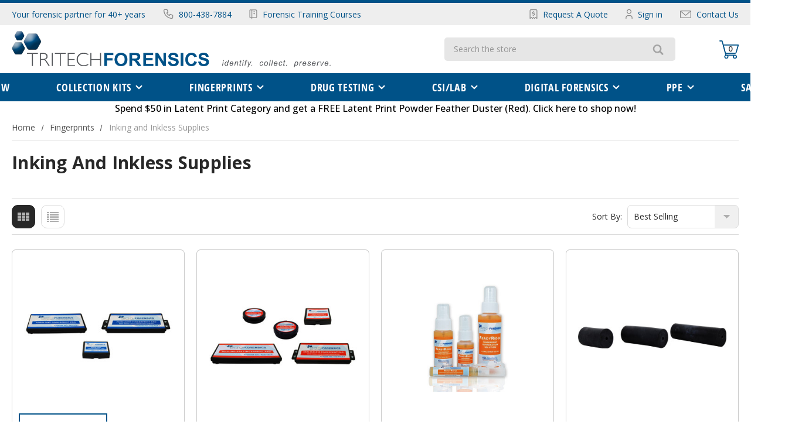

--- FILE ---
content_type: text/html; charset=UTF-8
request_url: https://tritechforensics.com/fingerprints/inking-and-inkless-supplies/
body_size: 31909
content:


<!DOCTYPE html>
<html class="" lang="en">
    <head>
        <!-- Google Tag Manager -->
<script>(function(w,d,s,l,i){w[l]=w[l]||[];w[l].push({'gtm.start':
new Date().getTime(),event:'gtm.js'});var f=d.getElementsByTagName(s)[0],
j=d.createElement(s),dl=l!='dataLayer'?'&l='+l:'';j.async=true;j.src=
'https://www.googletagmanager.com/gtm.js?id='+i+dl;f.parentNode.insertBefore(j,f);
})(window,document,'script','dataLayer','GTM-TVL4K2L');</script>
<!-- End Google Tag Manager -->
        <title>Fingerprints - Inking and Inkless Supplies - Tri Tech Forensics</title>
        <link rel="preload" as="font" href="https://cdn11.bigcommerce.com/s-2c9am5e92r/stencil/3b5b3300-76d0-013e-68b6-2a71bac93369/e/4b508020-d20a-013e-ea49-7e3da8c058d4/fonts/OpenSans-CondensedBold.woff2" type="font/woff2" crossorigin="anonymous">
        <link rel="preload" as="font" href="https://cdn11.bigcommerce.com/s-2c9am5e92r/stencil/3b5b3300-76d0-013e-68b6-2a71bac93369/e/4b508020-d20a-013e-ea49-7e3da8c058d4/fonts/OpenSans-CondensedBold.woff" type="font/woff" crossorigin="anonymous">

        <link rel="preload" as="font" href="https://cdn11.bigcommerce.com/s-2c9am5e92r/stencil/3b5b3300-76d0-013e-68b6-2a71bac93369/e/4b508020-d20a-013e-ea49-7e3da8c058d4/fonts/OpenSans-CondensedLight.woff2" type="font/woff2" crossorigin="anonymous">
        <link rel="preload" as="font" href="https://cdn11.bigcommerce.com/s-2c9am5e92r/stencil/3b5b3300-76d0-013e-68b6-2a71bac93369/e/4b508020-d20a-013e-ea49-7e3da8c058d4/fonts/OpenSans-CondensedLight.woff" type="font/woff" crossorigin="anonymous">

        <link rel="dns-prefetch preconnect" href="https://cdn11.bigcommerce.com/s-2c9am5e92r" crossorigin><link rel="dns-prefetch preconnect" href="https://fonts.googleapis.com/" crossorigin><link rel="dns-prefetch preconnect" href="https://fonts.gstatic.com/" crossorigin>
        <meta name="keywords" content="foresnics, digital forensics, crime scene invesitagaton, specimen collection, crime scene supplies,  "><link rel='canonical' href='https://tritechforensics.com/fingerprints/inking-and-inkless-supplies/' /><meta name='platform' content='bigcommerce.stencil' />
        
        

        <link href="https://cdn11.bigcommerce.com/s-2c9am5e92r/product_images/TTF_favicon.png?t&#x3D;1561396404" rel="shortcut icon">
        <link rel="preconnect" href="https://fonts.googleapis.com">
        <link rel="preconnect" href="https://fonts.gstatic.com" crossorigin>
        <link href="https://fonts.googleapis.com/css2?family=Open+Sans:ital,wght@0,300;0,400;0,500;0,600;0,700;0,800;1,300;1,400;1,500;1,600;1,700;1,800&display=swap" rel="stylesheet">
        <meta name="viewport" content="width=device-width, initial-scale=1.0, maximum-scale=1.0, user-scalable=0" />

        <style type="text/css" media="screen, print">
            @font-face {
                font-family: 'Open Sans Condensed';
                src: url("https://cdn11.bigcommerce.com/s-2c9am5e92r/stencil/3b5b3300-76d0-013e-68b6-2a71bac93369/e/4b508020-d20a-013e-ea49-7e3da8c058d4/fonts/OpenSans-CondensedBold.eot");
                src: url("https://cdn11.bigcommerce.com/s-2c9am5e92r/stencil/3b5b3300-76d0-013e-68b6-2a71bac93369/e/4b508020-d20a-013e-ea49-7e3da8c058d4/fonts/OpenSans-CondensedBold.eot?#iefix") format('embedded-opentype'),
                    url("https://cdn11.bigcommerce.com/s-2c9am5e92r/stencil/3b5b3300-76d0-013e-68b6-2a71bac93369/e/4b508020-d20a-013e-ea49-7e3da8c058d4/fonts/OpenSans-CondensedBold.woff2") format('woff2'),
                    url("https://cdn11.bigcommerce.com/s-2c9am5e92r/stencil/3b5b3300-76d0-013e-68b6-2a71bac93369/e/4b508020-d20a-013e-ea49-7e3da8c058d4/fonts/OpenSans-CondensedBold.woff") format('woff'),
                    url("https://cdn11.bigcommerce.com/s-2c9am5e92r/stencil/3b5b3300-76d0-013e-68b6-2a71bac93369/e/4b508020-d20a-013e-ea49-7e3da8c058d4/fonts/OpenSans-CondensedBold.ttf") format('truetype'),
                    url("https://cdn11.bigcommerce.com/s-2c9am5e92r/stencil/3b5b3300-76d0-013e-68b6-2a71bac93369/e/4b508020-d20a-013e-ea49-7e3da8c058d4/fonts/OpenSans-CondensedBold.svg#OpenSans-CondensedBold") format('svg');
                font-weight: bold;
                font-style: normal;
                font-display: swap;
            }

            @font-face {
                font-family: 'Open Sans Condensed';
                src: url("https://cdn11.bigcommerce.com/s-2c9am5e92r/stencil/3b5b3300-76d0-013e-68b6-2a71bac93369/e/4b508020-d20a-013e-ea49-7e3da8c058d4/fonts/OpenSans-CondensedLight.eot");
                src: url("https://cdn11.bigcommerce.com/s-2c9am5e92r/stencil/3b5b3300-76d0-013e-68b6-2a71bac93369/e/4b508020-d20a-013e-ea49-7e3da8c058d4/fonts/OpenSans-CondensedLight.eot?#iefix") format('embedded-opentype'),
                    url("https://cdn11.bigcommerce.com/s-2c9am5e92r/stencil/3b5b3300-76d0-013e-68b6-2a71bac93369/e/4b508020-d20a-013e-ea49-7e3da8c058d4/fonts/OpenSans-CondensedLight.woff2") format('woff2'),
                    url("https://cdn11.bigcommerce.com/s-2c9am5e92r/stencil/3b5b3300-76d0-013e-68b6-2a71bac93369/e/4b508020-d20a-013e-ea49-7e3da8c058d4/fonts/OpenSans-CondensedLight.woff") format('woff'),
                    url("https://cdn11.bigcommerce.com/s-2c9am5e92r/stencil/3b5b3300-76d0-013e-68b6-2a71bac93369/e/4b508020-d20a-013e-ea49-7e3da8c058d4/fonts/OpenSans-CondensedLight.ttf") format('truetype'),
                    url("https://cdn11.bigcommerce.com/s-2c9am5e92r/stencil/3b5b3300-76d0-013e-68b6-2a71bac93369/e/4b508020-d20a-013e-ea49-7e3da8c058d4/fonts/OpenSans-CondensedLight.svg#OpenSans-CondensedLight") format('svg');
                font-weight: 300;
                font-style: normal;
                font-display: swap;
            }                 
        </style>

        <script>
             // 
             document.documentElement.className = document.documentElement.className.replace('no-js', 'js');
        </script>

        <script>
    function browserSupportsAllFeatures() {
        return window.Promise
            && window.fetch
            && window.URL
            && window.URLSearchParams
            && window.WeakMap
            // object-fit support
            && ('objectFit' in document.documentElement.style);
    }

    function loadScript(src) {
        var js = document.createElement('script');
        js.src = src;
        js.onerror = function () {
            console.error('Failed to load polyfill script ' + src);
        };
        document.head.appendChild(js);
    }

    if (!browserSupportsAllFeatures()) {
        loadScript('https://cdn11.bigcommerce.com/s-2c9am5e92r/stencil/3b5b3300-76d0-013e-68b6-2a71bac93369/e/4b508020-d20a-013e-ea49-7e3da8c058d4/dist/theme-bundle.polyfills.js');
    }
</script>
        <script>window.consentManagerTranslations = `{"locale":"en","locales":{"consent_manager.data_collection_warning":"en","consent_manager.accept_all_cookies":"en","consent_manager.gdpr_settings":"en","consent_manager.data_collection_preferences":"en","consent_manager.manage_data_collection_preferences":"en","consent_manager.use_data_by_cookies":"en","consent_manager.data_categories_table":"en","consent_manager.allow":"en","consent_manager.accept":"en","consent_manager.deny":"en","consent_manager.dismiss":"en","consent_manager.reject_all":"en","consent_manager.category":"en","consent_manager.purpose":"en","consent_manager.functional_category":"en","consent_manager.functional_purpose":"en","consent_manager.analytics_category":"en","consent_manager.analytics_purpose":"en","consent_manager.targeting_category":"en","consent_manager.advertising_category":"en","consent_manager.advertising_purpose":"en","consent_manager.essential_category":"en","consent_manager.esential_purpose":"en","consent_manager.yes":"en","consent_manager.no":"en","consent_manager.not_available":"en","consent_manager.cancel":"en","consent_manager.save":"en","consent_manager.back_to_preferences":"en","consent_manager.close_without_changes":"en","consent_manager.unsaved_changes":"en","consent_manager.by_using":"en","consent_manager.agree_on_data_collection":"en","consent_manager.change_preferences":"en","consent_manager.cancel_dialog_title":"en","consent_manager.privacy_policy":"en","consent_manager.allow_category_tracking":"en","consent_manager.disallow_category_tracking":"en"},"translations":{"consent_manager.data_collection_warning":"We use cookies (and other similar technologies) to collect data to improve your shopping experience.","consent_manager.accept_all_cookies":"Accept All Cookies","consent_manager.gdpr_settings":"Settings","consent_manager.data_collection_preferences":"Website Data Collection Preferences","consent_manager.manage_data_collection_preferences":"Manage Website Data Collection Preferences","consent_manager.use_data_by_cookies":" uses data collected by cookies and JavaScript libraries to improve your shopping experience.","consent_manager.data_categories_table":"The table below outlines how we use this data by category. To opt out of a category of data collection, select 'No' and save your preferences.","consent_manager.allow":"Allow","consent_manager.accept":"Accept","consent_manager.deny":"Deny","consent_manager.dismiss":"Dismiss","consent_manager.reject_all":"Reject all","consent_manager.category":"Category","consent_manager.purpose":"Purpose","consent_manager.functional_category":"Functional","consent_manager.functional_purpose":"Enables enhanced functionality, such as videos and live chat. If you do not allow these, then some or all of these functions may not work properly.","consent_manager.analytics_category":"Analytics","consent_manager.analytics_purpose":"Provide statistical information on site usage, e.g., web analytics so we can improve this website over time.","consent_manager.targeting_category":"Targeting","consent_manager.advertising_category":"Advertising","consent_manager.advertising_purpose":"Used to create profiles or personalize content to enhance your shopping experience.","consent_manager.essential_category":"Essential","consent_manager.esential_purpose":"Essential for the site and any requested services to work, but do not perform any additional or secondary function.","consent_manager.yes":"Yes","consent_manager.no":"No","consent_manager.not_available":"N/A","consent_manager.cancel":"Cancel","consent_manager.save":"Save","consent_manager.back_to_preferences":"Back to Preferences","consent_manager.close_without_changes":"You have unsaved changes to your data collection preferences. Are you sure you want to close without saving?","consent_manager.unsaved_changes":"You have unsaved changes","consent_manager.by_using":"By using our website, you're agreeing to our","consent_manager.agree_on_data_collection":"By using our website, you're agreeing to the collection of data as described in our ","consent_manager.change_preferences":"You can change your preferences at any time","consent_manager.cancel_dialog_title":"Are you sure you want to cancel?","consent_manager.privacy_policy":"Privacy Policy","consent_manager.allow_category_tracking":"Allow [CATEGORY_NAME] tracking","consent_manager.disallow_category_tracking":"Disallow [CATEGORY_NAME] tracking"}}`;</script>

        <script>
            window.lazySizesConfig = window.lazySizesConfig || {};
            window.lazySizesConfig.loadMode = 1;
        </script>
        <script async src="https://cdn11.bigcommerce.com/s-2c9am5e92r/stencil/3b5b3300-76d0-013e-68b6-2a71bac93369/e/4b508020-d20a-013e-ea49-7e3da8c058d4/dist/theme-bundle.head_async.js"></script>
        
        <link href="https://fonts.googleapis.com/css?family=Open+Sans:700,500,400&display=block" rel="stylesheet">
        
        <script src="https://ajax.googleapis.com/ajax/libs/jquery/3.7.1/jquery.min.js"></script>
        <script async src="https://cdn11.bigcommerce.com/s-2c9am5e92r/stencil/3b5b3300-76d0-013e-68b6-2a71bac93369/e/4b508020-d20a-013e-ea49-7e3da8c058d4/dist/theme-bundle.font.js"></script>

        <link data-stencil-stylesheet href="https://cdn11.bigcommerce.com/s-2c9am5e92r/stencil/3b5b3300-76d0-013e-68b6-2a71bac93369/e/4b508020-d20a-013e-ea49-7e3da8c058d4/css/theme-42aea870-803b-013e-2eea-62b8630ec3df.css" rel="stylesheet">

        <!-- Start Tracking Code for analytics_facebook -->

<script>
!function(f,b,e,v,n,t,s){if(f.fbq)return;n=f.fbq=function(){n.callMethod?n.callMethod.apply(n,arguments):n.queue.push(arguments)};if(!f._fbq)f._fbq=n;n.push=n;n.loaded=!0;n.version='2.0';n.queue=[];t=b.createElement(e);t.async=!0;t.src=v;s=b.getElementsByTagName(e)[0];s.parentNode.insertBefore(t,s)}(window,document,'script','https://connect.facebook.net/en_US/fbevents.js');

fbq('set', 'autoConfig', 'false', '1837894839590758');
fbq('dataProcessingOptions', ['LDU'], 0, 0);
fbq('init', '1837894839590758', {"external_id":"821d6a5d-bf22-433d-8fe3-0e409c816551"});
fbq('set', 'agent', 'bigcommerce', '1837894839590758');

function trackEvents() {
    var pathName = window.location.pathname;

    fbq('track', 'PageView', {}, "");

    // Search events start -- only fire if the shopper lands on the /search.php page
    if (pathName.indexOf('/search.php') === 0 && getUrlParameter('search_query')) {
        fbq('track', 'Search', {
            content_type: 'product_group',
            content_ids: [],
            search_string: getUrlParameter('search_query')
        });
    }
    // Search events end

    // Wishlist events start -- only fire if the shopper attempts to add an item to their wishlist
    if (pathName.indexOf('/wishlist.php') === 0 && getUrlParameter('added_product_id')) {
        fbq('track', 'AddToWishlist', {
            content_type: 'product_group',
            content_ids: []
        });
    }
    // Wishlist events end

    // Lead events start -- only fire if the shopper subscribes to newsletter
    if (pathName.indexOf('/subscribe.php') === 0 && getUrlParameter('result') === 'success') {
        fbq('track', 'Lead', {});
    }
    // Lead events end

    // Registration events start -- only fire if the shopper registers an account
    if (pathName.indexOf('/login.php') === 0 && getUrlParameter('action') === 'account_created') {
        fbq('track', 'CompleteRegistration', {}, "");
    }
    // Registration events end

    

    function getUrlParameter(name) {
        var cleanName = name.replace(/[\[]/, '\[').replace(/[\]]/, '\]');
        var regex = new RegExp('[\?&]' + cleanName + '=([^&#]*)');
        var results = regex.exec(window.location.search);
        return results === null ? '' : decodeURIComponent(results[1].replace(/\+/g, ' '));
    }
}

if (window.addEventListener) {
    window.addEventListener("load", trackEvents, false)
}
</script>
<noscript><img height="1" width="1" style="display:none" alt="null" src="https://www.facebook.com/tr?id=1837894839590758&ev=PageView&noscript=1&a=plbigcommerce1.2&eid="/></noscript>

<!-- End Tracking Code for analytics_facebook -->

<!-- Start Tracking Code for analytics_googleanalytics -->

<script>
  (function(i,s,o,g,r,a,m){i['GoogleAnalyticsObject']=r;i[r]=i[r]||function(){
  (i[r].q=i[r].q||[]).push(arguments)},i[r].l=1*new Date();a=s.createElement(o),
  m=s.getElementsByTagName(o)[0];a.async=1;a.src=g;m.parentNode.insertBefore(a,m)
  })(window,document,'script','https://www.google-analytics.com/analytics.js','ga');

  ga('create', 'UA-101528312-1', 'auto');
  ga('require', 'linkid');
  ga('send', 'pageview');

</script>


<script type="text/javascript">
    // SOUNDEST-V6-1
    // Do not remove these comments, they are super important!
    window.SOUNDEST = window.SOUNDEST || {};
    SOUNDEST.shopID = "2c9am5e92r";
    SOUNDEST.shopType = "bigcommerce";
    SOUNDEST.eventsHost = "https://events.soundestlink.com/";
    (function(r,s,c){try{if(0<r.length&&0<s.length&&0<c.length){var u=!0,e=null,l=[],p=function(n){var e,t,o,a=document.cookie.split(";"),i=n+"=";for(/mybigcommerce.com/.test(location.hostname)&&(i=n+"-"+r+"="),t=0;t<a.length;t+=1)0===(o=a[t].trim()).indexOf(i)&&(e=o.substring(i.length,o.length));return e},n=function(){if(!u&&0<l.length){for(var n=0;n<l.length;n++){var e=document.createElement("img"),t=["timestamp="+(new Date).getTime(),"shopBaseURL="+window.location.protocol+"//"+window.location.hostname+"/","shopID="+r,"shopType="+s,"orderID="+l[n],"source=ga"],o=p("omnisendAnonymousID"),a=p("omnisendSessionID"),i=p("omnisendContactID"),d=p("omnisendAttributionID");void 0!==o&&t.push("anonymousID="+o),void 0!==a&&t.push("sessionID="+a),void 0!==i&&t.push("contactID="+i),void 0!==d&&t.push("attributionID="+d),e.src=c+"events/saveNewsletterOrder/?"+t.join("&"),document.body.appendChild(e)}l=[]}};if(void 0!==window.pageTracker){var t=window.pageTracker._addTrans,o=window.pageTracker._addItem,a=window.pageTracker._trackTrans;window.pageTracker._addTrans=function(n){e=n,t.apply(this,arguments)},window.pageTracker._addItem=function(n){e=n,o.apply(this,arguments)},window.pageTracker._trackTrans=function(){null!=e&&-1===l.indexOf(e)&&l.push(e),e=null,n(),a.apply(this,arguments)}}else window.pageTracker={_addTrans:function(n){e=n},_addItem:function(n){e=n},_trackTrans:function(){null!=e&&-1===l.indexOf(e)&&l.push(e),e=null,n()}};"loading"!==document.readyState?(u=!1,n()):document.addEventListener?document.addEventListener("DOMContentLoaded",function(){u=!1,n()}):document.attachEvent("onreadystatechange",function(){"loading"!==document.readyState&&(u=!1,n())})}}catch(n){}})(SOUNDEST.shopID,SOUNDEST.shopType,SOUNDEST.eventsHost);
</script>

<script src="https://conduit.mailchimpapp.com/js/stores/store_67m7z9q9mmzpzw3enam5/conduit.js"></script>

<!-- Hotjar Tracking Code for https://www.tritechforensics.com/ -->
<script>
    (function(h,o,t,j,a,r){
        h.hj=h.hj||function(){(h.hj.q=h.hj.q||[]).push(arguments)};
        h._hjSettings={hjid:861731,hjsv:6};
        a=o.getElementsByTagName('head')[0];
        r=o.createElement('script');r.async=1;
        r.src=t+h._hjSettings.hjid+j+h._hjSettings.hjsv;
        a.appendChild(r);
    })(window,document,'https://static.hotjar.com/c/hotjar-','.js?sv=');
</script>

<!-- End Tracking Code for analytics_googleanalytics -->

<!-- Start Tracking Code for analytics_googleanalytics4 -->

<script data-cfasync="false" src="https://cdn11.bigcommerce.com/shared/js/google_analytics4_bodl_subscribers-358423becf5d870b8b603a81de597c10f6bc7699.js" integrity="sha256-gtOfJ3Avc1pEE/hx6SKj/96cca7JvfqllWA9FTQJyfI=" crossorigin="anonymous"></script>
<script data-cfasync="false">
  (function () {
    window.dataLayer = window.dataLayer || [];

    function gtag(){
        dataLayer.push(arguments);
    }

    function initGA4(event) {
         function setupGtag() {
            function configureGtag() {
                gtag('js', new Date());
                gtag('set', 'developer_id.dMjk3Nj', true);
                gtag('config', 'G-LJCJE9YV6G');
            }

            var script = document.createElement('script');

            script.src = 'https://www.googletagmanager.com/gtag/js?id=G-LJCJE9YV6G';
            script.async = true;
            script.onload = configureGtag;

            document.head.appendChild(script);
        }

        setupGtag();

        if (typeof subscribeOnBodlEvents === 'function') {
            subscribeOnBodlEvents('G-LJCJE9YV6G', false);
        }

        window.removeEventListener(event.type, initGA4);
    }

    

    var eventName = document.readyState === 'complete' ? 'consentScriptsLoaded' : 'DOMContentLoaded';
    window.addEventListener(eventName, initGA4, false);
  })()
</script>

<!-- End Tracking Code for analytics_googleanalytics4 -->


<script type="text/javascript" src="https://checkout-sdk.bigcommerce.com/v1/loader.js" defer ></script>
<script type="text/javascript">
fbq('track', 'ViewCategory', {"content_ids":[],"content_type":"product_group","content_category":"Inking and Inkless Supplies"});
</script>
<script type="text/javascript">
var BCData = {};
</script>
<script src='https://searchserverapi1.com/widgets/bigcommerce/init.js?api_key=1K9c4a1h3C' async ></script><script>!function(){var e=window.location.search;if(e&&e.length>1&&localStorage){var l,o,t=e.slice(1).split("&");for(l=0;l<t.length;l++)o=(e=t[l].split("="))[1],(e=e[0])&&o&&("gclid"===e||"msclkid"===e||0===e.indexOf("utm"))&&localStorage.setItem(e,decodeURIComponent(o))}}();</script><script type="quoteninja-results"></script>
 <script data-cfasync="false" src="https://microapps.bigcommerce.com/bodl-events/1.9.4/index.js" integrity="sha256-Y0tDj1qsyiKBRibKllwV0ZJ1aFlGYaHHGl/oUFoXJ7Y=" nonce="" crossorigin="anonymous"></script>
 <script data-cfasync="false" nonce="">

 (function() {
    function decodeBase64(base64) {
       const text = atob(base64);
       const length = text.length;
       const bytes = new Uint8Array(length);
       for (let i = 0; i < length; i++) {
          bytes[i] = text.charCodeAt(i);
       }
       const decoder = new TextDecoder();
       return decoder.decode(bytes);
    }
    window.bodl = JSON.parse(decodeBase64("[base64]"));
 })()

 </script>

<script nonce="">
(function () {
    var xmlHttp = new XMLHttpRequest();

    xmlHttp.open('POST', 'https://bes.gcp.data.bigcommerce.com/nobot');
    xmlHttp.setRequestHeader('Content-Type', 'application/json');
    xmlHttp.send('{"store_id":"1000578765","timezone_offset":"-5.0","timestamp":"2026-01-18T08:55:02.17009000Z","visit_id":"97a584ad-28b8-435c-a8fc-ade1d0211a99","channel_id":1}');
})();
</script>

    </head>
    <body class="template-category">
        <!-- Google Tag Manager (noscript) -->
<noscript><iframe src="https://www.googletagmanager.com/ns.html?id=GTM-TVL4K2L"
height="0" width="0" style="display:none;visibility:hidden"></iframe></noscript>
<!-- End Google Tag Manager (noscript) -->
        <svg data-src="https://cdn11.bigcommerce.com/s-2c9am5e92r/stencil/3b5b3300-76d0-013e-68b6-2a71bac93369/e/4b508020-d20a-013e-ea49-7e3da8c058d4/img/icon-sprite.svg" class="icons-svg-sprite"></svg>

        <header class="header" role="banner">
    <div class="header-topbar">
        <div class="container">
            <div class="topbar-inner">
               <div class="left-bar">
                 <ul class="defultlist">
                   <li class="color-primary">Your forensic partner for 40+ years</li>
                   <li>
                     <a href="tel:800-438-7884">
                       <svg><use xlink:href="#icon-call"></use></svg>800-438-7884
                     </a>  
                   </li>
                   <li><a href="https://www.tritechtraining.com/" target="_blank"><svg class="courses"><use xlink:href="#icon-courses"></use></svg>Forensic Training Courses</a></li>                                           
                 </ul>  
               </div>
               <div class="right-bar">
                   <ul class="defultlist">
                       <li>
                           <a href="/how-to-request-a-quote/">
                               <svg class="quote"><use xlink:href="#icon-quote"></use></svg>Request A Quote
                           </a>
                       </li> 
                           <li>
                               <a href="/login.php" aria-label="Sign in">
                                   <svg class="accounts"><use xlink:href="#icon-account"></use></svg>Sign in
                               </a>
                           </li>
                       <li>
                           <a href="/contact-us/">
                               <svg class="calls"><use xlink:href="#icon-email"></use></svg>Contact Us
                           </a>
                       </li>                          
                     </ul>
               </div>
            </div>
           </div> 
    </div>
    <div class="header-middle">
        <div class="container">
            <div class="middle-inner">
        <div class="header-logo header-logo--center">
            <a href="https://tritechforensics.com/" class="header-logo__link" data-header-logo-link>
                <img src="https://cdn11.bigcommerce.com/s-g4wo7s2hwm/images/stencil/original/image-manager/ttf-logo-v2.png" alt="">
            </a> 
        </div>
    <div class="header-logo mobile-logo">
        <a href="https://tritechforensics.com/" class="header-logo__link" data-header-logo-link>
        <div class="header-logo-image-container">
            <img class="header-logo-image"
                 src="https://cdn11.bigcommerce.com/s-2c9am5e92r/images/stencil/339x67/download_1681196755__94836.original.png"
                 srcset="https://cdn11.bigcommerce.com/s-2c9am5e92r/images/stencil/544x67/download_1681196755__94836.original.png"
                 alt="Tri Tech Forensics"
                 title="Tri Tech Forensics">
        </div>
</a>
    </div>
    <div class="searchbar-section">
        <div class="searchbar-inner">
        <div class="dropdown-custom quickSearch-section" id="quickSearch" aria-hidden="true" tabindex="-1" data-prevent-quick-search-close>
          <form class="form" action="/search.php" id="headerQuickSearchForm">
    <fieldset class="form-fieldset">
        <div class="form-field">
            <label class="is-srOnly" for="search_query">Search</label>            
            <input class="form-input" data-search-quick name="search_query" id="search_query" data-error-message="Search field cannot be empty." placeholder="Search the store" autocomplete="off">
            <button type="button" name="button">
                <?xml version="1.0" encoding="UTF-8" standalone="no"?>
<!DOCTYPE svg PUBLIC "-//W3C//DTD SVG 1.1//EN" "http://www.w3.org/Graphics/SVG/1.1/DTD/svg11.dtd">
<svg version="1.1" id="Layer_1" xmlns="http://www.w3.org/2000/svg" xmlns:xlink="http://www.w3.org/1999/xlink" x="0px" y="0px" width="19px" height="18px" viewBox="0 0 19 18" enable-background="new 0 0 19 18" xml:space="preserve">  <image id="image0" width="19" height="18" x="0" y="0"
    href="[data-uri]
AAB6JgAAgIQAAPoAAACA6AAAdTAAAOpgAAA6mAAAF3CculE8AAAAAmJLR0QA/4ePzL8AAAAHdElN
RQfnAgEJEAfengniAAABSElEQVQoz33RP0hWURzG8c+991VRSJxLByU0EoIUpGgJSdHBpc06ILS4
RFO5JQiCEGEQQTRKRymIxlRwDRKyrVykoaGlPziEQ/TyNniu3hR7tt9zvuf5Hc6TSYpdbpvQLfPF
G0/CjoqyBE17pLXi/3Y/PDgcC4h3PdaE9155p65Lzcj1ttcblbQ4aFPhmxsh2fGKFzoxHtb2nRxz
Cn9MhIO74a1Re5gtnTy2G8NK2Kw+OWx7hkvxdJnWq8Cqo1pHZqDEToEfx7CfoK3EvoLzx7BzkE7l
dnzHVMyPYLfwy4eEhbqnuGihysQZV/E87O3PNTw06ayZ2GfeVmjEC+4J4NM/ZcV+686kkhpaDkLr
psJy+b3CR0NeaqA5Qau2UFiKNyvVQ+wzqkfNZ2thO3bYMFgmZk5UBRzOT8bCrmtp9eX/pKXERc3u
/AV0EVYnvLXaHgAAACV0RVh0ZGF0ZTpjcmVhdGUAMjAyMy0wMi0wMVQwOToxNjowNyswMDowMGGa
xzMAAAAldEVYdGRhdGU6bW9kaWZ5ADIwMjMtMDItMDFUMDk6MTY6MDcrMDA6MDAQx3+PAAAAKHRF
WHRkYXRlOnRpbWVzdGFtcAAyMDIzLTAyLTAxVDA5OjE2OjA3KzAwOjAwR9JeUAAAAABJRU5ErkJg
gg==" />
</svg>

               </button>
        </div>
    </fieldset>
</form>
<section class="quickSearchResults" data-bind="html: results"></section>
<p role="status"
   aria-live="polite"
   class="aria-description--hidden"
   data-search-aria-message-predefined-text="product results for"
></p>
        </div>
      </div>
      <ul class="defultlist">
        <li class="mobile"><a href="#" class="mobileMenu-toggle" data-mobile-menu-toggle="menu">
            <span class="mobileMenu-toggleIcon">Toggle menu</span>
        </a></li>
        <li class="mobile"><a class="mobile-search" href="javascript:void(0);" data-search="quickSearch" aria-controls="quickSearch" aria-expanded="false">
            <svg><use xlink:href="#icon-search_icon"></use></svg>
            <svg class="close"><use xlink:href="#icon-close"></use></svg>
          </a></li>
        <li><a class="cart-icon"
            data-cart-preview
            data-dropdown="cart-preview-dropdown"
            data-options="align:right"
            href="/cart.php"
            aria-label="Cart with 0 items"
         >
         <span class="navUser-item-cartLabel">
             <svg xmlns="http://www.w3.org/2000/svg" xmlns:xlink="http://www.w3.org/1999/xlink" width="33" height="31" xml:space="preserve" version="1.1" viewBox="0 0 33 31">
                 <image width="33" height="31" xlink:href="[data-uri]"/>
               </svg>
               <?xml version="1.0" encoding="UTF-8" standalone="no"?>
<!DOCTYPE svg PUBLIC "-//W3C//DTD SVG 1.1//EN" "http://www.w3.org/Graphics/SVG/1.1/DTD/svg11.dtd">
<svg class="mobile-cart-icon" version="1.1" id="Layer_1" xmlns="http://www.w3.org/2000/svg" xmlns:xlink="http://www.w3.org/1999/xlink" x="0px" y="0px" width="28px" height="34px" viewBox="0 0 28 34" enable-background="new 0 0 28 34" xml:space="preserve">  <image id="image0" width="28" height="34" x="0" y="0"
    href="[data-uri]
AAB6JgAAgIQAAPoAAACA6AAAdTAAAOpgAAA6mAAAF3CculE8AAAA3lBMVEUAAAAAUogAUogAUogA
UogAUogAUogAUogAUogAUogAUogAUogAUogAUogAUogAUogAUogAUogAUogAUogAUogAUogAUogA
UogAUogAUogAUogAUogAUogAUogAUogAUogAUogAUogAUogAUogAUogAUogAUogAUogAUogAUogA
UogAUogAUogAUogAUogAUogAUogAUogAUogAUogAUogAUogAUogAUogAUogAUogAUogAUogAUogA
UogAUogAUogAUogAUogAUogAUogAUogAUogAUogAUogAUoj///8fmpmzAAAASHRSTlMABnjP24QM
M9Lt595CKvCoJBuT+T/DclQtyatLbFGKD5m6rthvh5ZmwIGfPKUetyfM8xh+5OEVErRaOZz2/AMJ
NqKNaTBgdUjcENe4AAAAAWJLR0RJhwXkfAAAAAd0SU1FB+cCCAwoM5N2zM0AAAE/SURBVCjPbZLp
VsIwEIUHKQgVEGjZt1CW2CpCRUUFBBf0vv8TmYYi5zRzf9wzky/JmcyE6F+pizRgZbLE6DIH5G3g
qmCyYgnXZaJKFY5rwBrqx6ABK5VgTbROYRudBKyjewp76J/XBxkhRBpDEcvDSHm/ouEYrCYa9jGV
8gZVGctHS8oMAg0D3BJNz1U0cUc0w1An95ibMIWFThYYEMmweIIP+aXykq2TR4fr5ui46jxxsIZn
5av49oTaUSU0xwsHp4im48YvSmiJhp7ChIMSY+Vd7YZ68JX7eOXgG9bKBQocLMNT7qHJwayefku/
1tTGUmZt31lobaIdNsvUjTvaIcdDD2VV1ZCHa+xpjw8e+uipTnzycAxJHQge1vFFqzD85tjM3qqP
c4ATSEPVUDeeDnnuT4c/x94MXPPkb9TTP60xO6dUSI1qAAAAJXRFWHRkYXRlOmNyZWF0ZQAyMDIz
LTAyLTA4VDEyOjQwOjUxKzAwOjAwkV5wYwAAACV0RVh0ZGF0ZTptb2RpZnkAMjAyMy0wMi0wOFQx
Mjo0MDo1MSswMDowMOADyN8AAAAodEVYdGRhdGU6dGltZXN0YW1wADIwMjMtMDItMDhUMTI6NDA6
NTErMDA6MDC3FukAAAAAAElFTkSuQmCC" />
</svg>
         </span>
             <span class="countPill cart-quantity"></span>
         </a>

         <div class="dropdown-menu" id="cart-preview-dropdown" data-dropdown-content aria-hidden="true"></div>      </li>
      </ul>
      
      </div>
    </div>
</div>
    </div>  
    <div class="navPages-container" id="menu" data-menu>
     <div class="container">
        <nav class="navPages">
    <ul class="navPages-list defultlist sf-menu">
        <li data-cateurl="https://tritechforensics.com/new/" class="navPages-item">
             <a class="navPages-action needsclick"
   href="https://tritechforensics.com/new/"
   aria-label="NEW"
>
    NEW
</a>
            </li> 
        <li data-cateurl="https://tritechforensics.com/collection-kits/" class="navPages-item">
             <a class="navPages-action needsclick has-subMenu"
   href="https://tritechforensics.com/collection-kits/">
    Collection Kits
    <svg><use href="#icon-down-arrow"></use></svg>
</a>
    <ul class="navPage-subMenu-list">
      <div class="links-inner">
      <div class="links-container">
        <div class="content-inner">
          <li class="navPage-subMenu-item shop-all"><a class="navPage-subMenu-action" href="https://tritechforensics.com/collection-kits/">All Collection Kits</a></li>
            <li class="navPage-subMenu-item" data-id="647">
                    <a
                        class="navPage-subMenu-action needsclick has-subMenu"
                        href="https://tritechforensics.com/Evidence-Collection">Evidence Collection
                    </a>
                    <ul class="navPage-childList" id="navPages-647">
                                <li class="navPage-childList-item"  data-id="778">
                                    <a class="navPage-childList-action needsclick " href="https://tritechforensics.com/csi-lab/evidence-collection/explosive-detection/">
                                      Explosive Detection
                                    </a>
                                </li>                                
                                <li class="navPage-childList-item"  data-id="759">
                                    <a class="navPage-childList-action needsclick " href="https://tritechforensics.com/csi-lab/evidence-collection/metal-detecting-equipment/">
                                      Metal Detecting Equipment
                                    </a>
                                </li>                                
                                <li class="navPage-childList-item"  data-id="668">
                                    <a class="navPage-childList-action needsclick " href="https://tritechforensics.com/evidence-containers-bags-boxes-more">
                                      Evidence Containers- Bags, Boxes, More
                                    </a>
                                </li>                                
                                <li class="navPage-childList-item"  data-id="669">
                                    <a class="navPage-childList-action needsclick " href="https://tritechforensics.com/csi-lab/evidence-collection/evidence-collection-tools-and-supplies/">
                                      Evidence Collection Tools and Supplies
                                    </a>
                                </li>                                
                                <li class="navPage-childList-item"  data-id="670">
                                    <a class="navPage-childList-action needsclick " href="https://tritechforensics.com/csi-lab/evidence-collection/evidence-tape-tags-labels-seals/">
                                      Evidence Tape, Tags, Labels, &amp; Seals
                                    </a>
                                </li>                                
                                <li class="navPage-childList-item"  data-id="671">
                                    <a class="navPage-childList-action needsclick " href="https://tritechforensics.com/swabs-swab-boxes-swab-drying-racks">
                                      Swabs, Swab Boxes, and Swab Drying Racks
                                    </a>
                                </li>                                
                                <li class="navPage-childList-item"  data-id="791">
                                    <a class="navPage-childList-action needsclick " href="https://tritechforensics.com/collection-kits/evidence-collection/crime-scene-evidence-protection-and-documentation/">
                                      Crime Scene Evidence Protection and Documentation
                                    </a>
                                </li>                                
                                <li class="navPage-childList-item"  data-id="674">
                                    <a class="navPage-childList-action needsclick " href="https://tritechforensics.com/evidence-photography">
                                      Evidence Photography
                                    </a>
                                </li>                                
                                <li class="navPage-childList-item"  data-id="675">
                                    <a class="navPage-childList-action needsclick " href="https://tritechforensics.com/scales-measurement-devices">
                                      Scales and Measurement Devices
                                    </a>
                                </li>                                
                                <li class="navPage-childList-item"  data-id="676">
                                    <a class="navPage-childList-action needsclick " href="https://tritechforensics.com/trace-evidence-collection">
                                      Trace Evidence Collection
                                    </a>
                                </li>                                
                                <li class="navPage-childList-item"  data-id="677">
                                    <a class="navPage-childList-action needsclick " href="https://tritechforensics.com/bloodstain-identification">
                                      Bloodstain Identification
                                    </a>
                                </li>                                
                                <li class="navPage-childList-item"  data-id="681">
                                    <a class="navPage-childList-action needsclick " href="https://tritechforensics.com/evidence-drying-cabinets">
                                      Evidence Drying Cabinets
                                    </a>
                                </li>                                
                                <li class="navPage-childList-item"  data-id="682">
                                    <a class="navPage-childList-action needsclick " href="https://tritechforensics.com/investigation-kits">
                                      Investigation Kits
                                    </a>
                                </li>                                
                                <li class="navPage-childList-item"  data-id="683">
                                    <a class="navPage-childList-action needsclick " href="https://tritechforensics.com/kit-cases">
                                      Kit Cases
                                    </a>
                                </li>                                
                    </ul>
            </li>
            <li class="navPage-subMenu-item" data-id="648">
                    <a
                        class="navPage-subMenu-action needsclick has-subMenu"
                        href="https://tritechforensics.com/Latent-Print-Collection">Latent Print Collection
                    </a>
                    <ul class="navPage-childList" id="navPages-648">
                                <li class="navPage-childList-item"  data-id="694">
                                    <a class="navPage-childList-action needsclick " href="https://tritechforensics.com/latent-print-kits">
                                      Latent Print Kits
                                    </a>
                                </li>                                
                                <li class="navPage-childList-item"  data-id="788">
                                    <a class="navPage-childList-action needsclick " href="https://tritechforensics.com/collection-kits/latent-print-collection/print-powders-applicators-and-removers/">
                                      Print Powders, Applicators, and Removers
                                    </a>
                                </li>                                
                                <li class="navPage-childList-item"  data-id="789">
                                    <a class="navPage-childList-action needsclick " href="https://tritechforensics.com/collection-kits/latent-print-collection/print-lifters/">
                                      Print Lifters
                                    </a>
                                </li>                                
                                <li class="navPage-childList-item"  data-id="790">
                                    <a class="navPage-childList-action needsclick " href="https://tritechforensics.com/collection-kits/latent-print-developers-and-supplies/">
                                      Latent Print Developers and Supplies
                                    </a>
                                </li>                                
                                <li class="navPage-childList-item"  data-id="688">
                                    <a class="navPage-childList-action needsclick " href="https://tritechforensics.com/fuming-chambers-downflow-workstations">
                                      Fuming Chambers and Downflow Workstations
                                    </a>
                                </li>                                
                                <li class="navPage-childList-item"  data-id="693">
                                    <a class="navPage-childList-action needsclick " href="https://tritechforensics.com/magnifiers">
                                      Magnifiers
                                    </a>
                                </li>                                
                                <li class="navPage-childList-item"  data-id="696">
                                    <a class="navPage-childList-action needsclick " href="https://tritechforensics.com/CSIpix-software">
                                      CSIpix Software
                                    </a>
                                </li>                                
                    </ul>
            </li>
            <li class="navPage-subMenu-item" data-id="646">
                    <a
                        class="navPage-subMenu-action needsclick has-subMenu"
                        href="https://tritechforensics.com/specimen-collection">Specimen Collection
                    </a>
                    <ul class="navPage-childList" id="navPages-646">
                                <li class="navPage-childList-item"  data-id="659">
                                    <a class="navPage-childList-action needsclick " href="https://tritechforensics.com/Sexual-Assault-Examination">
                                      Sexual Assault Examination
                                    </a>
                                </li>                                
                                <li class="navPage-childList-item"  data-id="661">
                                    <a class="navPage-childList-action needsclick " href="https://tritechforensics.com/Blood-Urine-Specimen-Collection">
                                      Blood, Urine Specimen Collection
                                    </a>
                                </li>                                
                                <li class="navPage-childList-item"  data-id="662">
                                    <a class="navPage-childList-action needsclick " href="https://tritechforensics.com/DNA-Specimen-Collection">
                                      DNA Specimen Collection
                                    </a>
                                </li>                                
                                <li class="navPage-childList-item"  data-id="787">
                                    <a class="navPage-childList-action needsclick " href="https://tritechforensics.com/collection-kits/specimen-collection/other-evidence-and-specimen-collection/">
                                      Other Evidence and Specimen Collection
                                    </a>
                                </li>                                
                    </ul>
            </li>
        </div>      
      </div>      
    </div>
    

    </ul>
            </li> 
        <li data-cateurl="https://tritechforensics.com/fingerprints/" class="navPages-item">
             <a class="navPages-action needsclick has-subMenu activePage"
   href="https://tritechforensics.com/fingerprints/">
    Fingerprints
    <svg><use href="#icon-down-arrow"></use></svg>
</a>
    <ul class="navPage-subMenu-list">
      <div class="links-inner">
      <div class="links-container">
        <div class="content-inner">
          <li class="navPage-subMenu-item shop-all"><a class="navPage-subMenu-action" href="https://tritechforensics.com/fingerprints/">All Fingerprints</a></li>
            <li class="navPage-subMenu-item" data-id="793">
                    <a
                        class="navPage-subMenu-action needsclick has-subMenu activePage"
                        href="https://tritechforensics.com/fingerprints/inking-and-inkless-supplies/">Inking and Inkless Supplies
                    </a>
                    <ul class="navPage-childList" id="navPages-793">
                                <li class="navPage-childList-item"  data-id="697">
                                    <a class="navPage-childList-action needsclick " href="https://tritechforensics.com/inking-pads-sheets">
                                      Inking Pads and Sheets
                                    </a>
                                </li>                                
                                <li class="navPage-childList-item"  data-id="698">
                                    <a class="navPage-childList-action needsclick " href="https://tritechforensics.com/inking-slabs-ink-rollers">
                                      Inking Slabs, Ink, and Rollers
                                    </a>
                                </li>                                
                                <li class="navPage-childList-item"  data-id="699">
                                    <a class="navPage-childList-action needsclick " href="https://tritechforensics.com/inkless-fingerprinting">
                                      Inkless Fingerprinting
                                    </a>
                                </li>                                
                    </ul>
            </li>
            <li class="navPage-subMenu-item" data-id="792">
                    <a
                        class="navPage-subMenu-action needsclick has-subMenu"
                        href="https://tritechforensics.com/fingerprints/cards-holders/">Cards &amp; Holders
                    </a>
                    <ul class="navPage-childList" id="navPages-792">
                                <li class="navPage-childList-item"  data-id="701">
                                    <a class="navPage-childList-action needsclick " href="https://tritechforensics.com/cards">
                                      Cards
                                    </a>
                                </li>                                
                                <li class="navPage-childList-item"  data-id="702">
                                    <a class="navPage-childList-action needsclick " href="https://tritechforensics.com/cardholders">
                                      Cardholders
                                    </a>
                                </li>                                
                    </ul>
            </li>
            <li class="navPage-subMenu-item" data-id="700">
                    <a class="navPage-subMenu-action needsclick " href="https://tritechforensics.com/cleaning-solutions-hands-slabs-rollers">Cleaning Solutions - Hands, Slabs, and Rollers</a>
            </li>
            <li class="navPage-subMenu-item" data-id="703">
                    <a class="navPage-subMenu-action needsclick " href="https://tritechforensics.com/stations-cardholder-ink-combos">Stations- Cardholder and Ink Combos</a>
            </li>
            <li class="navPage-subMenu-item" data-id="704">
                    <a class="navPage-subMenu-action needsclick " href="https://tritechforensics.com/fingerprinting-kits">Fingerprinting Kits</a>
            </li>
            <li class="navPage-subMenu-item" data-id="705">
                    <a class="navPage-subMenu-action needsclick " href="https://tritechforensics.com/fingerprinting-tools">Fingerprinting Tools</a>
            </li>
        </div>      
      </div>      
    </div>
    

    </ul>
            </li> 
        <li data-cateurl="https://tritechforensics.com/drug-testing/" class="navPages-item">
             <a class="navPages-action needsclick has-subMenu"
   href="https://tritechforensics.com/drug-testing/">
    Drug Testing
    <svg><use href="#icon-down-arrow"></use></svg>
</a>
    <ul class="navPage-subMenu-list">
      <div class="links-inner">
      <div class="links-container">
        <div class="content-inner">
          <li class="navPage-subMenu-item shop-all"><a class="navPage-subMenu-action" href="https://tritechforensics.com/drug-testing/">All Drug Testing</a></li>
            <li class="navPage-subMenu-item" data-id="723">
                    <a class="navPage-subMenu-action needsclick " href="https://tritechforensics.com/mmc">MMC</a>
            </li>
            <li class="navPage-subMenu-item" data-id="722">
                    <a class="navPage-subMenu-action needsclick " href="https://tritechforensics.com/nik">NIK®</a>
            </li>
            <li class="navPage-subMenu-item" data-id="725">
                    <a class="navPage-subMenu-action needsclick " href="https://tritechforensics.com/presumptive-drug-testing-tools-supplies">Presumptive Drug Testing Tools and Supplies</a>
            </li>
            <li class="navPage-subMenu-item" data-id="726">
                    <a class="navPage-subMenu-action needsclick " href="https://tritechforensics.com/narcotics-detection-investigation-kits">Narcotics Detection and Investigation Kits</a>
            </li>
        </div>      
      </div>      
    </div>
    

    </ul>
            </li> 
        <li data-cateurl="https://tritechforensics.com/products" class="navPages-item">
             <a class="navPages-action needsclick has-subMenu"
   href="https://tritechforensics.com/products">
    CSI/LAB
    <svg><use href="#icon-down-arrow"></use></svg>
</a>
    <ul class="navPage-subMenu-list">
      <div class="links-inner">
      <div class="links-container">
        <div class="content-inner">
          <li class="navPage-subMenu-item shop-all"><a class="navPage-subMenu-action" href="https://tritechforensics.com/products">All CSI/LAB</a></li>
            <li class="navPage-subMenu-item" data-id="653">
                    <a
                        class="navPage-subMenu-action needsclick has-subMenu"
                        href="https://tritechforensics.com/Evidence-Casting">Evidence Casting
                    </a>
                    <ul class="navPage-childList" id="navPages-653">
                                <li class="navPage-childList-item"  data-id="758">
                                    <a class="navPage-childList-action needsclick " href="https://tritechforensics.com/casting-materials">
                                      Casting Materials
                                    </a>
                                </li>                                
                                <li class="navPage-childList-item"  data-id="721">
                                    <a class="navPage-childList-action needsclick " href="https://tritechforensics.com/evidence-casting-kits">
                                      Evidence Casting Kits
                                    </a>
                                </li>                                
                    </ul>
            </li>
            <li class="navPage-subMenu-item" data-id="650">
                    <a
                        class="navPage-subMenu-action needsclick has-subMenu"
                        href="https://tritechforensics.com/chemicals">Chemicals
                    </a>
                    <ul class="navPage-childList" id="navPages-650">
                                <li class="navPage-childList-item"  data-id="708">
                                    <a class="navPage-childList-action needsclick " href="https://tritechforensics.com/chemical-bloodstain-identification">
                                      Bloodstain Identification
                                    </a>
                                </li>                                
                                <li class="navPage-childList-item"  data-id="709">
                                    <a class="navPage-childList-action needsclick " href="https://tritechforensics.com/latent-print-chemical-developers-supplies">
                                      Latent Print Chemical Developers and Supplies
                                    </a>
                                </li>                                
                    </ul>
            </li>
            <li class="navPage-subMenu-item" data-id="651">
                    <a class="navPage-subMenu-action needsclick " href="https://tritechforensics.com/Forensic-Light-Sources">Forensic Light Sources</a>
            </li>
            <li class="navPage-subMenu-item" data-id="652">
                    <a class="navPage-subMenu-action needsclick " href="https://tritechforensics.com/Theft-Protection">Theft Detection</a>
            </li>
            <li class="navPage-subMenu-item" data-id="656">
                    <a class="navPage-subMenu-action needsclick " href="https://tritechforensics.com/Laboratory-Equipment">Laboratory Equipment</a>
            </li>
        </div>      
      </div>      
    </div>
    

    </ul>
            </li> 
        <li data-cateurl="https://tritechforensics.com/Digital-Forensics" class="navPages-item">
             <a class="navPages-action needsclick has-subMenu"
   href="https://tritechforensics.com/Digital-Forensics">
    DIGITAL FORENSICS
    <svg><use href="#icon-down-arrow"></use></svg>
</a>
    <ul class="navPage-subMenu-list">
      <div class="links-inner">
      <div class="links-container">
        <div class="content-inner">
          <li class="navPage-subMenu-item shop-all"><a class="navPage-subMenu-action" href="https://tritechforensics.com/Digital-Forensics">All DIGITAL FORENSICS</a></li>
            <li class="navPage-subMenu-item" data-id="739">
                    <a class="navPage-subMenu-action needsclick " href="https://tritechforensics.com/DF-software">DF Software</a>
            </li>
            <li class="navPage-subMenu-item" data-id="741">
                    <a class="navPage-subMenu-action needsclick " href="https://tritechforensics.com/digital-forensics/df-faraday-products/">DF Faraday Products</a>
            </li>
            <li class="navPage-subMenu-item" data-id="733">
                    <a class="navPage-subMenu-action needsclick " href="https://tritechforensics.com/DF-forensic-imaging">DF Forensic Imaging</a>
            </li>
            <li class="navPage-subMenu-item" data-id="732">
                    <a class="navPage-subMenu-action needsclick " href="https://tritechforensics.com/DF-mobile-triage-kits">DF Mobile Triage Kits</a>
            </li>
            <li class="navPage-subMenu-item" data-id="735">
                    <a class="navPage-subMenu-action needsclick " href="https://tritechforensics.com/DF-workstations">DF Workstations</a>
            </li>
            <li class="navPage-subMenu-item" data-id="734">
                    <a class="navPage-subMenu-action needsclick " href="https://tritechforensics.com/DF-storage-towers">DF Storage Towers</a>
            </li>
        </div>      
      </div>      
    </div>
    

    </ul>
            </li> 
        <li data-cateurl="https://tritechforensics.com/Personal-Protection" class="navPages-item">
             <a class="navPages-action needsclick has-subMenu"
   href="https://tritechforensics.com/Personal-Protection">
    PPE
    <svg><use href="#icon-down-arrow"></use></svg>
</a>
    <ul class="navPage-subMenu-list">
      <div class="links-inner">
      <div class="links-container">
        <div class="content-inner">
          <li class="navPage-subMenu-item shop-all"><a class="navPage-subMenu-action" href="https://tritechforensics.com/Personal-Protection">All PPE</a></li>
            <li class="navPage-subMenu-item" data-id="728">
                    <a class="navPage-subMenu-action needsclick " href="https://tritechforensics.com/csi-lab/personal-protection/sanitizer-decontamination/">Sanitizer &amp; Decontamination</a>
            </li>
            <li class="navPage-subMenu-item" data-id="727">
                    <a class="navPage-subMenu-action needsclick " href="https://tritechforensics.com/safety-wear-accessories">Safety Wear and Accessories</a>
            </li>
            <li class="navPage-subMenu-item" data-id="729">
                    <a class="navPage-subMenu-action needsclick " href="https://tritechforensics.com/biohazard-bags-tags-clean-up">Biohazard Bags, Tags, and Clean-up</a>
            </li>
            <li class="navPage-subMenu-item" data-id="730">
                    <a class="navPage-subMenu-action needsclick " href="https://tritechforensics.com/body-bags-accessories">Body Bags and Accessories</a>
            </li>
            <li class="navPage-subMenu-item" data-id="795">
                    <a class="navPage-subMenu-action needsclick " href="https://tritechforensics.com/ppe/portable-waste-disposal/">Portable Waste Disposal</a>
            </li>
        </div>      
      </div>      
    </div>
    

    </ul>
            </li> 
        <li data-cateurl="https://tritechforensics.com/sale/" class="navPages-item">
             <a class="navPages-action needsclick"
   href="https://tritechforensics.com/sale/"
   aria-label="SALE"
>
    SALE
</a>
            </li> 
    </ul>    
</nav>
     </div>
    </div>    
</header>
<div data-content-region="header_bottom--global"><div data-layout-id="20c50bfc-b46f-46c1-9c11-4b2b2ac0c733">       <div data-sub-layout-container="21a39916-0de7-4af7-b775-5bbf7bc13e77" data-layout-name="Layout">
    <style data-container-styling="21a39916-0de7-4af7-b775-5bbf7bc13e77">
        [data-sub-layout-container="21a39916-0de7-4af7-b775-5bbf7bc13e77"] {
            box-sizing: border-box;
            display: flex;
            flex-wrap: wrap;
            z-index: 0;
            position: relative;
            height: ;
            padding-top: 0px;
            padding-right: 0px;
            padding-bottom: 0px;
            padding-left: 0px;
            margin-top: 0px;
            margin-right: 0px;
            margin-bottom: 0px;
            margin-left: 0px;
            border-width: 0px;
            border-style: solid;
            border-color: #333333;
        }

        [data-sub-layout-container="21a39916-0de7-4af7-b775-5bbf7bc13e77"]:after {
            display: block;
            position: absolute;
            top: 0;
            left: 0;
            bottom: 0;
            right: 0;
            background-size: cover;
            z-index: auto;
        }
    </style>

    <div data-sub-layout="fffd5942-66e6-4ed4-8fa5-51f35a462aa5">
        <style data-column-styling="fffd5942-66e6-4ed4-8fa5-51f35a462aa5">
            [data-sub-layout="fffd5942-66e6-4ed4-8fa5-51f35a462aa5"] {
                display: flex;
                flex-direction: column;
                box-sizing: border-box;
                flex-basis: 100%;
                max-width: 100%;
                z-index: 0;
                position: relative;
                height: ;
                padding-top: 0px;
                padding-right: 10.5px;
                padding-bottom: 0px;
                padding-left: 10.5px;
                margin-top: 0px;
                margin-right: 0px;
                margin-bottom: 0px;
                margin-left: 0px;
                border-width: 0px;
                border-style: solid;
                border-color: #333333;
                justify-content: center;
            }
            [data-sub-layout="fffd5942-66e6-4ed4-8fa5-51f35a462aa5"]:after {
                display: block;
                position: absolute;
                top: 0;
                left: 0;
                bottom: 0;
                right: 0;
                background-size: cover;
                z-index: auto;
            }
            @media only screen and (max-width: 700px) {
                [data-sub-layout="fffd5942-66e6-4ed4-8fa5-51f35a462aa5"] {
                    flex-basis: 100%;
                    max-width: 100%;
                }
            }
        </style>
        <div data-widget-id="f85f751c-eed1-4657-ae0d-23461ac569b7" data-placement-id="49462dec-5af7-4fac-ba24-1aa49e066fc0" data-placement-status="ACTIVE"><style>
    .sd-simple-text-f85f751c-eed1-4657-ae0d-23461ac569b7 {
      padding-top: 0px;
      padding-right: 0px;
      padding-bottom: 0px;
      padding-left: 0px;

      margin-top: 0px;
      margin-right: 0px;
      margin-bottom: 0px;
      margin-left: 0px;

    }

    .sd-simple-text-f85f751c-eed1-4657-ae0d-23461ac569b7 * {
      margin: 0;
      padding: 0;

        color: rgba(0,0,0,1);
        font-family: inherit;
        font-weight: 500;
        font-size: 16px;
        min-height: 16px;

    }

    .sd-simple-text-f85f751c-eed1-4657-ae0d-23461ac569b7 {
        text-align: center;
    }

    #sd-simple-text-editable-f85f751c-eed1-4657-ae0d-23461ac569b7 {
      min-width: 14px;
      line-height: 1.5;
      display: inline-block;
    }

    #sd-simple-text-editable-f85f751c-eed1-4657-ae0d-23461ac569b7[data-edit-mode="true"]:hover,
    #sd-simple-text-editable-f85f751c-eed1-4657-ae0d-23461ac569b7[data-edit-mode="true"]:active,
    #sd-simple-text-editable-f85f751c-eed1-4657-ae0d-23461ac569b7[data-edit-mode="true"]:focus {
      outline: 1px dashed #3C64F4;
    }

    #sd-simple-text-editable-f85f751c-eed1-4657-ae0d-23461ac569b7 strong,
    #sd-simple-text-editable-f85f751c-eed1-4657-ae0d-23461ac569b7 strong * {
      font-weight: bold;
    }

    #sd-simple-text-editable-f85f751c-eed1-4657-ae0d-23461ac569b7 a {
      color: inherit;
    }

    @supports (color: color-mix(in srgb, #000 50%, #fff 50%)) {
      #sd-simple-text-editable-f85f751c-eed1-4657-ae0d-23461ac569b7 a:hover,
      #sd-simple-text-editable-f85f751c-eed1-4657-ae0d-23461ac569b7 a:active,
      #sd-simple-text-editable-f85f751c-eed1-4657-ae0d-23461ac569b7 a:focus {
        color: color-mix(in srgb, currentColor 68%, white 32%);
      }
    }

    @supports not (color: color-mix(in srgb, #000 50%, #fff 50%)) {
      #sd-simple-text-editable-f85f751c-eed1-4657-ae0d-23461ac569b7 a:hover,
      #sd-simple-text-editable-f85f751c-eed1-4657-ae0d-23461ac569b7 a:active,
      #sd-simple-text-editable-f85f751c-eed1-4657-ae0d-23461ac569b7 a:focus {
        filter: brightness(2);
      }
    }
</style>

<div class="sd-simple-text-f85f751c-eed1-4657-ae0d-23461ac569b7 ">
  <div id="sd-simple-text-editable-f85f751c-eed1-4657-ae0d-23461ac569b7" data-edit-mode="">
    <p>Spend $50 in <a href="https://tritechforensics.com/Latent-Print-Collection" target="_blank" rel="noopener">Latent Print Category</a> and get a FREE <a href="https://tritechforensics.com/latent-print-powder-feather-duster/" target="_blank" rel="noopener">Latent Print Powder Feather Duster (Red)</a>. <a href="https://tritechforensics.com/Latent-Print-Collection" target="_blank" rel="noopener">Click here to shop now</a>!</p>
  </div>
</div>

</div>
    </div>
</div>

</div></div>
        <main class="body" id="main-content" role="main" data-currency-code="USD">
     
    <div class="container">
        
<nav aria-label="Breadcrumb">
    <ol class="breadcrumbs">
                <li class="breadcrumb ">
                    <a class="breadcrumb-label"
                       href="https://tritechforensics.com/"
                       
                    >
                        <span>Home</span>
                    </a>
                </li>
                <li class="breadcrumb ">
                    <a class="breadcrumb-label"
                       href="https://tritechforensics.com/fingerprints/"
                       
                    >
                        <span>Fingerprints</span>
                    </a>
                </li>
                <li class="breadcrumb is-active">
                    <a class="breadcrumb-label"
                       href="https://tritechforensics.com/fingerprints/inking-and-inkless-supplies/"
                       aria-current="page"
                    >
                        <span>Inking and Inkless Supplies</span>
                    </a>
                </li>
    </ol>
</nav>

<script type="application/ld+json">
{
    "@context": "https://schema.org",
    "@type": "BreadcrumbList",
    "itemListElement":
    [
        {
            "@type": "ListItem",
            "position": 1,
            "item": {
                "@id": "https://tritechforensics.com/",
                "name": "Home"
            }
        },
        {
            "@type": "ListItem",
            "position": 2,
            "item": {
                "@id": "https://tritechforensics.com/fingerprints/",
                "name": "Fingerprints"
            }
        },
        {
            "@type": "ListItem",
            "position": 3,
            "item": {
                "@id": "https://tritechforensics.com/fingerprints/inking-and-inkless-supplies/",
                "name": "Inking and Inkless Supplies"
            }
        }
    ]
}
</script>
    <h1 class="page-heading subpage-headiing">Inking and Inkless Supplies</h1>
    <div data-content-region="category_below_header"></div>

<div class="page">
        <aside class="page-sidebar" id="faceted-search-container">
            <nav>
        <div class="sidebarBlock">
            <h2 class="sidebarBlock-heading">Inking and Inkless Supplies</h2>
            <ul class="navList">
                <li class="navList-item">
                    <a class="navList-action" href="https://tritechforensics.com/inking-pads-sheets" title="Inking Pads and Sheets">Inking Pads and Sheets</a>
                </li>
                <li class="navList-item">
                    <a class="navList-action" href="https://tritechforensics.com/inking-slabs-ink-rollers" title="Inking Slabs, Ink, and Rollers">Inking Slabs, Ink, and Rollers</a>
                </li>
                <li class="navList-item">
                    <a class="navList-action" href="https://tritechforensics.com/inkless-fingerprinting" title="Inkless Fingerprinting">Inkless Fingerprinting</a>
                </li>
            </ul>
        </div>

        <div id="facetedSearch" class="facetedSearch sidebarBlock">
    <div class="facetedSearch-refineFilters sidebarBlock">
    <h2 class="sidebarBlock-heading">
        Refine by
    </h2>

        <p>No filters applied</p>

</div>

    <a href="#facetedSearch-navList" role="button" class="facetedSearch-toggle toggleLink" data-collapsible>
        <span class="facetedSearch-toggle-text">
                Browse by  &amp; 
        </span>

        <span class="facetedSearch-toggle-indicator">
            <span class="toggleLink-text toggleLink-text--on">
                Hide Filters

                <i class="icon" aria-hidden="true">
                    <svg><use href="#icon-keyboard-arrow-up"/></svg>
                </i>
            </span>

            <span class="toggleLink-text toggleLink-text--off">
                Show Filters

                <i class="icon" aria-hidden="true">
                    <svg><use href="#icon-keyboard-arrow-down"/></svg>
                </i>
            </span>
        </span>
    </a>

</div>
</nav>
        </aside>

    <div class="page-content" id="product-listing-container">
        

    
    <div class="page-top-bar-inner">
        <div class="product-view-button">
    <a href="javascript:void(0);" class="view-button-grid active" data-view-val="product-grid-view">
        <svg><use xlink:href="#icon-grid-ic"></use></svg>
    </a>
    <a href="javascript:void(0);" class="view-button-list" data-view-val="product-list-style">
        <svg><use xlink:href="#icon-list-ic"></use></svg>
    </a>
  </div>
  
        <form class="actionBar" method="get" data-sort-by="product">
    <fieldset class="form-fieldset actionBar-section">
    <div class="form-field">
        <label class="form-label" for="sort">Sort By:</label>
        <select class="form-select form-select--small " name="sort" id="sort" role="listbox">
            <option value="featured" >Featured Items</option>
            <option value="newest" >Newest Items</option>
            <option value="bestselling" selected>Best Selling</option>
            <option value="alphaasc" >A to Z</option>
            <option value="alphadesc" >Z to A</option>
            <option value="avgcustomerreview" >By Review</option>
            <option value="priceasc" >Price: Ascending</option>
            <option value="pricedesc" >Price: Descending</option>
        </select>
    </div>
</fieldset>
</form>
    </div>

    <div class="product-view-mode" data-list-name="Category: Inking and Inkless Supplies">
            <ul class="productGrid defultlist">
    <li class="product">
            <article
    class="card
    "
    data-test="card-6611"
    data-event-type="list"
    data-entity-id="6611"
    data-position="1"
    data-name="Porelon Fingerprint Pads"
    data-product-category="
            Fingerprints/Inking and Inkless Supplies/Inking Pads and Sheets
    "
    data-product-brand=""
    data-product-price="
            12.65
"
>
    <figure class="card-figure">

        <a href="https://tritechforensics.com/porelon-fingerprint-pads/"
           class="card-figure__link"
           aria-label="Porelon Fingerprint Pads, Price range from $12.65 to $37.53

"
"
           data-event-type="product-click"
        >
            <div class="card-img-container">
                <img src="https://cdn11.bigcommerce.com/s-2c9am5e92r/images/stencil/500x500/products/6611/2379/PAD-POR-all_Closed__78244.1562153433.jpg?c=2" alt="Porelon Fingerprint Pads" title="Porelon Fingerprint Pads" data-sizes="auto"
    srcset="https://cdn11.bigcommerce.com/s-2c9am5e92r/images/stencil/80w/products/6611/2379/PAD-POR-all_Closed__78244.1562153433.jpg?c=2"
data-srcset="https://cdn11.bigcommerce.com/s-2c9am5e92r/images/stencil/80w/products/6611/2379/PAD-POR-all_Closed__78244.1562153433.jpg?c=2 80w, https://cdn11.bigcommerce.com/s-2c9am5e92r/images/stencil/160w/products/6611/2379/PAD-POR-all_Closed__78244.1562153433.jpg?c=2 160w, https://cdn11.bigcommerce.com/s-2c9am5e92r/images/stencil/320w/products/6611/2379/PAD-POR-all_Closed__78244.1562153433.jpg?c=2 320w, https://cdn11.bigcommerce.com/s-2c9am5e92r/images/stencil/640w/products/6611/2379/PAD-POR-all_Closed__78244.1562153433.jpg?c=2 640w, https://cdn11.bigcommerce.com/s-2c9am5e92r/images/stencil/960w/products/6611/2379/PAD-POR-all_Closed__78244.1562153433.jpg?c=2 960w, https://cdn11.bigcommerce.com/s-2c9am5e92r/images/stencil/1280w/products/6611/2379/PAD-POR-all_Closed__78244.1562153433.jpg?c=2 1280w, https://cdn11.bigcommerce.com/s-2c9am5e92r/images/stencil/1920w/products/6611/2379/PAD-POR-all_Closed__78244.1562153433.jpg?c=2 1920w, https://cdn11.bigcommerce.com/s-2c9am5e92r/images/stencil/2560w/products/6611/2379/PAD-POR-all_Closed__78244.1562153433.jpg?c=2 2560w"

class="lazyload card-image"

 />
            </div>
        </a>

        <figcaption class="card-figcaption">
            <div class="card-figcaption-body">
                        <button type="button" class="button button--small card-figcaption-button quickview" data-event-type="product-click" data-product-id="6611">Quick view</button>
            </div>
        </figcaption>
    </figure>
    <div class="card-body">
        <div class="title-section">
            <h3 class="card-title">
                <a aria-label="Porelon Fingerprint Pads, Price range from $12.65 to $37.53

"
"
                   href="https://tritechforensics.com/porelon-fingerprint-pads/"
                   data-event-type="product-click"
                >
                    Porelon Fingerprint Pads
                </a>
            </h3>
            <p class="sku">Multiple Options Available</p>

            <p class="product-summary">&nbsp;
TRITECHFORENSICS' Porelon&reg; Fingerprint Pads will take thousands of fingerprints and are always ready for use. The stored ink rises to the surface of the microreticulated thermoplastic resin pad by means of capillary action.
Nontoxic…</p>
        </div>


        <div class="price-btn">
            <div class="card-text" data-test-info-type="price">
                    
            <div class="price-section price-section--withoutTax rrp-price--withoutTax" style="display: none;">
            <span>
                    MSRP:
            </span>
            <span data-product-rrp-price-without-tax class="price price--rrp">
                
            </span>
        </div>
    <div class="price-section price-section--withoutTax non-sale-price--withoutTax" style="display: none;">
        <span>
                Was:
        </span>
        <span data-product-non-sale-price-without-tax class="price price--non-sale">
            
        </span>
    </div>
    <div class="price-section price-section--withoutTax">
        <span class="price-label"></span>
        <span class="price-now-label" style="display: none;">
                Now:
        </span>
        <span data-product-price-without-tax class="price price--withoutTax">$12.65 - $37.53</span>
    </div>

            </div>
            <div class="prdctBtn">
                        <a href="https://tritechforensics.com/porelon-fingerprint-pads/" data-event-type="product-click" class="button button--primary button--small card-figcaption-button" data-product-id="6611">Options</a>
            </div>
        </div>
    </div>
</article>
    </li>
    <li class="product">
            <article
    class="card
    "
    data-test="card-6615"
    data-event-type="list"
    data-entity-id="6615"
    data-position="2"
    data-name="Semi-Inkless Fingerprint Pads"
    data-product-category="
            Fingerprints/Inking and Inkless Supplies/Inking Pads and Sheets
    "
    data-product-brand=""
    data-product-price="
            9.18
"
>
    <figure class="card-figure">

        <a href="https://tritechforensics.com/semi-inkless-fingerprint-pads/"
           class="card-figure__link"
           aria-label="Semi-Inkless Fingerprint Pads, Price range from $9.18 to $25.92

"
"
           data-event-type="product-click"
        >
            <div class="card-img-container">
                <img src="https://cdn11.bigcommerce.com/s-2c9am5e92r/images/stencil/500x500/products/6615/2383/PAD-TTI-all_Closed__76019.1618949079.jpg?c=2" alt="Semi- Inkless Fingerprint Pads, Contents view." title="Semi- Inkless Fingerprint Pads, Contents view." data-sizes="auto"
    srcset="https://cdn11.bigcommerce.com/s-2c9am5e92r/images/stencil/80w/products/6615/2383/PAD-TTI-all_Closed__76019.1618949079.jpg?c=2"
data-srcset="https://cdn11.bigcommerce.com/s-2c9am5e92r/images/stencil/80w/products/6615/2383/PAD-TTI-all_Closed__76019.1618949079.jpg?c=2 80w, https://cdn11.bigcommerce.com/s-2c9am5e92r/images/stencil/160w/products/6615/2383/PAD-TTI-all_Closed__76019.1618949079.jpg?c=2 160w, https://cdn11.bigcommerce.com/s-2c9am5e92r/images/stencil/320w/products/6615/2383/PAD-TTI-all_Closed__76019.1618949079.jpg?c=2 320w, https://cdn11.bigcommerce.com/s-2c9am5e92r/images/stencil/640w/products/6615/2383/PAD-TTI-all_Closed__76019.1618949079.jpg?c=2 640w, https://cdn11.bigcommerce.com/s-2c9am5e92r/images/stencil/960w/products/6615/2383/PAD-TTI-all_Closed__76019.1618949079.jpg?c=2 960w, https://cdn11.bigcommerce.com/s-2c9am5e92r/images/stencil/1280w/products/6615/2383/PAD-TTI-all_Closed__76019.1618949079.jpg?c=2 1280w, https://cdn11.bigcommerce.com/s-2c9am5e92r/images/stencil/1920w/products/6615/2383/PAD-TTI-all_Closed__76019.1618949079.jpg?c=2 1920w, https://cdn11.bigcommerce.com/s-2c9am5e92r/images/stencil/2560w/products/6615/2383/PAD-TTI-all_Closed__76019.1618949079.jpg?c=2 2560w"

class="lazyload card-image"

 />
            </div>
        </a>

        <figcaption class="card-figcaption">
            <div class="card-figcaption-body">
                        <button type="button" class="button button--small card-figcaption-button quickview" data-event-type="product-click" data-product-id="6615">Quick view</button>
            </div>
        </figcaption>
    </figure>
    <div class="card-body">
        <div class="title-section">
            <h3 class="card-title">
                <a aria-label="Semi-Inkless Fingerprint Pads, Price range from $9.18 to $25.92

"
"
                   href="https://tritechforensics.com/semi-inkless-fingerprint-pads/"
                   data-event-type="product-click"
                >
                    Semi-Inkless Fingerprint Pads
                </a>
            </h3>
            <p class="sku">Multiple Options Available</p>

            <p class="product-summary">Tri-Tech Forensics&nbsp;Semi-Inkless Fingerprint Pads are available in five different models and will take thousands of fingerprints.&nbsp;The polyethylene micron plastic&nbsp;pad is impregnated with a nontoxic, nonfading permanent black fingerp…</p>
        </div>


        <div class="price-btn">
            <div class="card-text" data-test-info-type="price">
                    
            <div class="price-section price-section--withoutTax rrp-price--withoutTax" style="display: none;">
            <span>
                    MSRP:
            </span>
            <span data-product-rrp-price-without-tax class="price price--rrp">
                
            </span>
        </div>
    <div class="price-section price-section--withoutTax non-sale-price--withoutTax" style="display: none;">
        <span>
                Was:
        </span>
        <span data-product-non-sale-price-without-tax class="price price--non-sale">
            
        </span>
    </div>
    <div class="price-section price-section--withoutTax">
        <span class="price-label"></span>
        <span class="price-now-label" style="display: none;">
                Now:
        </span>
        <span data-product-price-without-tax class="price price--withoutTax">$9.18 - $25.92</span>
    </div>

            </div>
            <div class="prdctBtn">
                        <a href="https://tritechforensics.com/semi-inkless-fingerprint-pads/" data-event-type="product-click" class="button button--primary button--small card-figcaption-button" data-product-id="6615">Options</a>
            </div>
        </div>
    </div>
</article>
    </li>
    <li class="product">
            <article
    class="card
    "
    data-test="card-8128"
    data-event-type="list"
    data-entity-id="8128"
    data-position="3"
    data-name="Ready Ridge Fingerprint Rehydration Solution"
    data-product-category="
        Collection Kits/Specimen Collection,
            CSI/LAB/Chemicals,
            Collection Kits/Specimen Collection/Other Evidence and Specimen Collection/Postmortem Specimen Collection,
            Fingerprints/Inking and Inkless Supplies/Inking Pads and Sheets,
            Fingerprints/Inking and Inkless Supplies/Inking Slabs, Ink, and Rollers,
            Fingerprints/Fingerprinting Tools,
                Fingerprints/Inking and Inkless Supplies
    "
    data-product-brand="Tri-Tech Forensics"
    data-product-price="
            7.68
"
>
    <figure class="card-figure">

        <a href="https://tritechforensics.com/ready-ridge-fingerprint-rehydration-solution/"
           class="card-figure__link"
           aria-label="Ready Ridge Fingerprint Rehydration Solution, Price range from $7.68 to $40.95

"
"
           data-event-type="product-click"
        >
            <div class="card-img-container">
                <img src="https://cdn11.bigcommerce.com/s-2c9am5e92r/images/stencil/500x500/products/8128/3785/LC-FRS-all__64737.1562154148.jpg?c=2" alt="Ready Ridge Fingerprint Rehydration Solution" title="Ready Ridge Fingerprint Rehydration Solution" data-sizes="auto"
    srcset="https://cdn11.bigcommerce.com/s-2c9am5e92r/images/stencil/80w/products/8128/3785/LC-FRS-all__64737.1562154148.jpg?c=2"
data-srcset="https://cdn11.bigcommerce.com/s-2c9am5e92r/images/stencil/80w/products/8128/3785/LC-FRS-all__64737.1562154148.jpg?c=2 80w, https://cdn11.bigcommerce.com/s-2c9am5e92r/images/stencil/160w/products/8128/3785/LC-FRS-all__64737.1562154148.jpg?c=2 160w, https://cdn11.bigcommerce.com/s-2c9am5e92r/images/stencil/320w/products/8128/3785/LC-FRS-all__64737.1562154148.jpg?c=2 320w, https://cdn11.bigcommerce.com/s-2c9am5e92r/images/stencil/640w/products/8128/3785/LC-FRS-all__64737.1562154148.jpg?c=2 640w, https://cdn11.bigcommerce.com/s-2c9am5e92r/images/stencil/960w/products/8128/3785/LC-FRS-all__64737.1562154148.jpg?c=2 960w, https://cdn11.bigcommerce.com/s-2c9am5e92r/images/stencil/1280w/products/8128/3785/LC-FRS-all__64737.1562154148.jpg?c=2 1280w, https://cdn11.bigcommerce.com/s-2c9am5e92r/images/stencil/1920w/products/8128/3785/LC-FRS-all__64737.1562154148.jpg?c=2 1920w, https://cdn11.bigcommerce.com/s-2c9am5e92r/images/stencil/2560w/products/8128/3785/LC-FRS-all__64737.1562154148.jpg?c=2 2560w"

class="lazyload card-image"

 />
            </div>
        </a>

        <figcaption class="card-figcaption">
            <div class="card-figcaption-body">
                        <button type="button" class="button button--small card-figcaption-button quickview" data-event-type="product-click" data-product-id="8128">Quick view</button>
            </div>
        </figcaption>
    </figure>
    <div class="card-body">
        <div class="title-section">
            <h3 class="card-title">
                <a aria-label="Ready Ridge Fingerprint Rehydration Solution, Price range from $7.68 to $40.95

"
"
                   href="https://tritechforensics.com/ready-ridge-fingerprint-rehydration-solution/"
                   data-event-type="product-click"
                >
                    Ready Ridge Fingerprint Rehydration Solution
                </a>
            </h3>
            <p class="sku">Multiple Options Available</p>

            <p class="product-summary">TRITECHFORENSICS' Ready Ridge Fingerprint Rehydration Solution produces better ridge detail for the fingerprinting of both living and deceased individuals with faster results using a patent-pending rehydration technology developed by KDL Solutio…</p>
        </div>


        <div class="price-btn">
            <div class="card-text" data-test-info-type="price">
                    
            <div class="price-section price-section--withoutTax rrp-price--withoutTax" style="display: none;">
            <span>
                    MSRP:
            </span>
            <span data-product-rrp-price-without-tax class="price price--rrp">
                
            </span>
        </div>
    <div class="price-section price-section--withoutTax non-sale-price--withoutTax" style="display: none;">
        <span>
                Was:
        </span>
        <span data-product-non-sale-price-without-tax class="price price--non-sale">
            
        </span>
    </div>
    <div class="price-section price-section--withoutTax">
        <span class="price-label"></span>
        <span class="price-now-label" style="display: none;">
                Now:
        </span>
        <span data-product-price-without-tax class="price price--withoutTax">$7.68 - $40.95</span>
    </div>

            </div>
            <div class="prdctBtn">
                        <a href="https://tritechforensics.com/ready-ridge-fingerprint-rehydration-solution/" data-event-type="product-click" class="button button--primary button--small card-figcaption-button" data-product-id="8128">Options</a>
            </div>
        </div>
    </div>
</article>
    </li>
    <li class="product">
            <article
    class="card
    "
    data-test="card-6623"
    data-event-type="list"
    data-entity-id="6623"
    data-position="4"
    data-name="Replacement Fingerprint Ink Rubber Rollers"
    data-product-category="
            Fingerprints/Inking and Inkless Supplies/Inking Slabs, Ink, and Rollers
    "
    data-product-brand=""
    data-product-price="
            6.8
"
>
    <figure class="card-figure">

        <a href="https://tritechforensics.com/replacement-fingerprint-ink-rubber-rollers/"
           class="card-figure__link"
           aria-label="Replacement Fingerprint Ink Rubber Rollers, Price range from $6.80 to $8.29

"
"
           data-event-type="product-click"
        >
            <div class="card-img-container">
                <img src="https://cdn11.bigcommerce.com/s-2c9am5e92r/images/stencil/500x500/products/6623/2391/RLR-RR-all__03720.1562153438.jpg?c=2" alt="Replacement Fingerprint Ink Rubber Rollers" title="Replacement Fingerprint Ink Rubber Rollers" data-sizes="auto"
    srcset="https://cdn11.bigcommerce.com/s-2c9am5e92r/images/stencil/80w/products/6623/2391/RLR-RR-all__03720.1562153438.jpg?c=2"
data-srcset="https://cdn11.bigcommerce.com/s-2c9am5e92r/images/stencil/80w/products/6623/2391/RLR-RR-all__03720.1562153438.jpg?c=2 80w, https://cdn11.bigcommerce.com/s-2c9am5e92r/images/stencil/160w/products/6623/2391/RLR-RR-all__03720.1562153438.jpg?c=2 160w, https://cdn11.bigcommerce.com/s-2c9am5e92r/images/stencil/320w/products/6623/2391/RLR-RR-all__03720.1562153438.jpg?c=2 320w, https://cdn11.bigcommerce.com/s-2c9am5e92r/images/stencil/640w/products/6623/2391/RLR-RR-all__03720.1562153438.jpg?c=2 640w, https://cdn11.bigcommerce.com/s-2c9am5e92r/images/stencil/960w/products/6623/2391/RLR-RR-all__03720.1562153438.jpg?c=2 960w, https://cdn11.bigcommerce.com/s-2c9am5e92r/images/stencil/1280w/products/6623/2391/RLR-RR-all__03720.1562153438.jpg?c=2 1280w, https://cdn11.bigcommerce.com/s-2c9am5e92r/images/stencil/1920w/products/6623/2391/RLR-RR-all__03720.1562153438.jpg?c=2 1920w, https://cdn11.bigcommerce.com/s-2c9am5e92r/images/stencil/2560w/products/6623/2391/RLR-RR-all__03720.1562153438.jpg?c=2 2560w"

class="lazyload card-image"

 />
            </div>
        </a>

        <figcaption class="card-figcaption">
            <div class="card-figcaption-body">
                        <button type="button" class="button button--small card-figcaption-button quickview" data-event-type="product-click" data-product-id="6623">Quick view</button>
            </div>
        </figcaption>
    </figure>
    <div class="card-body">
        <div class="title-section">
            <h3 class="card-title">
                <a aria-label="Replacement Fingerprint Ink Rubber Rollers, Price range from $6.80 to $8.29

"
"
                   href="https://tritechforensics.com/replacement-fingerprint-ink-rubber-rollers/"
                   data-event-type="product-click"
                >
                    Replacement Fingerprint Ink Rubber Rollers
                </a>
            </h3>
            <p class="sku">Multiple Options Available</p>

            <p class="product-summary">These replacement rubber rollers will fit both Roll-Ease&reg; and Steel-Grip&reg; fingerprint ink rollers. Each replacement roller measures 1.1875" in diameter.</p>
        </div>


        <div class="price-btn">
            <div class="card-text" data-test-info-type="price">
                    
            <div class="price-section price-section--withoutTax rrp-price--withoutTax" style="display: none;">
            <span>
                    MSRP:
            </span>
            <span data-product-rrp-price-without-tax class="price price--rrp">
                
            </span>
        </div>
    <div class="price-section price-section--withoutTax non-sale-price--withoutTax" style="display: none;">
        <span>
                Was:
        </span>
        <span data-product-non-sale-price-without-tax class="price price--non-sale">
            
        </span>
    </div>
    <div class="price-section price-section--withoutTax">
        <span class="price-label"></span>
        <span class="price-now-label" style="display: none;">
                Now:
        </span>
        <span data-product-price-without-tax class="price price--withoutTax">$6.80 - $8.29</span>
    </div>

            </div>
            <div class="prdctBtn">
                        <a href="https://tritechforensics.com/replacement-fingerprint-ink-rubber-rollers/" data-event-type="product-click" class="button button--primary button--small card-figcaption-button" data-product-id="6623">Options</a>
            </div>
        </div>
    </div>
</article>
    </li>
    <li class="product">
            <article
    class="card
    "
    data-test="card-6604"
    data-event-type="list"
    data-entity-id="6604"
    data-position="5"
    data-name="Ceramic Fingerprinting Pads"
    data-product-category="
        Fingerprints/Inking and Inkless Supplies/Inking Pads and Sheets,
                SALE
    "
    data-product-brand=""
    data-product-price="
            9.73
"
>
    <figure class="card-figure">

        <a href="https://tritechforensics.com/ceramic-fingerprinting-pads/"
           class="card-figure__link"
           aria-label="Ceramic Fingerprinting Pads, Price range from $9.73 to $60.96

"
"
           data-event-type="product-click"
        >
            <div class="card-img-container">
                <img src="https://cdn11.bigcommerce.com/s-2c9am5e92r/images/stencil/500x500/products/6604/2372/PAD-CER-all_Closed__97328.1615819301.jpg?c=2" alt="Ceramic Fingerprinting Pads" title="Ceramic Fingerprinting Pads" data-sizes="auto"
    srcset="https://cdn11.bigcommerce.com/s-2c9am5e92r/images/stencil/80w/products/6604/2372/PAD-CER-all_Closed__97328.1615819301.jpg?c=2"
data-srcset="https://cdn11.bigcommerce.com/s-2c9am5e92r/images/stencil/80w/products/6604/2372/PAD-CER-all_Closed__97328.1615819301.jpg?c=2 80w, https://cdn11.bigcommerce.com/s-2c9am5e92r/images/stencil/160w/products/6604/2372/PAD-CER-all_Closed__97328.1615819301.jpg?c=2 160w, https://cdn11.bigcommerce.com/s-2c9am5e92r/images/stencil/320w/products/6604/2372/PAD-CER-all_Closed__97328.1615819301.jpg?c=2 320w, https://cdn11.bigcommerce.com/s-2c9am5e92r/images/stencil/640w/products/6604/2372/PAD-CER-all_Closed__97328.1615819301.jpg?c=2 640w, https://cdn11.bigcommerce.com/s-2c9am5e92r/images/stencil/960w/products/6604/2372/PAD-CER-all_Closed__97328.1615819301.jpg?c=2 960w, https://cdn11.bigcommerce.com/s-2c9am5e92r/images/stencil/1280w/products/6604/2372/PAD-CER-all_Closed__97328.1615819301.jpg?c=2 1280w, https://cdn11.bigcommerce.com/s-2c9am5e92r/images/stencil/1920w/products/6604/2372/PAD-CER-all_Closed__97328.1615819301.jpg?c=2 1920w, https://cdn11.bigcommerce.com/s-2c9am5e92r/images/stencil/2560w/products/6604/2372/PAD-CER-all_Closed__97328.1615819301.jpg?c=2 2560w"

class="lazyload card-image"

 />
            </div>
        </a>

        <figcaption class="card-figcaption">
            <div class="card-figcaption-body">
                        <button type="button" class="button button--small card-figcaption-button quickview" data-event-type="product-click" data-product-id="6604">Quick view</button>
            </div>
        </figcaption>
    </figure>
    <div class="card-body">
        <div class="title-section">
            <h3 class="card-title">
                <a aria-label="Ceramic Fingerprinting Pads, Price range from $9.73 to $60.96

"
"
                   href="https://tritechforensics.com/ceramic-fingerprinting-pads/"
                   data-event-type="product-click"
                >
                    Ceramic Fingerprinting Pads
                </a>
            </h3>
            <p class="sku">Multiple Options Available</p>

            <p class="product-summary">Tri-Tech Forensics low-cost Ceramic Fingerprint Pads contain a fast-drying, nonsmearing, permanent ink. The ceramic pads do not deteriorate with use, and the nontoxic, law enforcement grade ink is easily removed by simply wiping the subject's fi…</p>
        </div>


        <div class="price-btn">
            <div class="card-text" data-test-info-type="price">
                    
            <div class="price-section price-section--withoutTax rrp-price--withoutTax" style="display: none;">
            <span>
                    MSRP:
            </span>
            <span data-product-rrp-price-without-tax class="price price--rrp">
                
            </span>
        </div>
    <div class="price-section price-section--withoutTax non-sale-price--withoutTax" style="display: none;">
        <span>
                Was:
        </span>
        <span data-product-non-sale-price-without-tax class="price price--non-sale">
            
        </span>
    </div>
    <div class="price-section price-section--withoutTax">
        <span class="price-label"></span>
        <span class="price-now-label" style="display: none;">
                Now:
        </span>
        <span data-product-price-without-tax class="price price--withoutTax">$9.73 - $60.96</span>
    </div>

            </div>
            <div class="prdctBtn">
                        <a href="https://tritechforensics.com/ceramic-fingerprinting-pads/" data-event-type="product-click" class="button button--primary button--small card-figcaption-button" data-product-id="6604">Options</a>
            </div>
        </div>
    </div>
</article>
    </li>
    <li class="product">
            <article
    class="card
    "
    data-test="card-6634"
    data-event-type="list"
    data-entity-id="6634"
    data-position="6"
    data-name="Grade &quot;A&quot; Fingerprint Slab Ink"
    data-product-category="
            Fingerprints/Inking and Inkless Supplies/Inking Slabs, Ink, and Rollers
    "
    data-product-brand=""
    data-product-price="
            5.92
"
>
    <figure class="card-figure">

        <a href="https://tritechforensics.com/grade-a-fingerprint-slab-ink/"
           class="card-figure__link"
           aria-label="Grade &quot;A&quot; Fingerprint Slab Ink, Price range from $5.92 to $30.34

"
"
           data-event-type="product-click"
        >
            <div class="card-img-container">
                <img src="https://cdn11.bigcommerce.com/s-2c9am5e92r/images/stencil/500x500/products/6634/2402/INK-all__25294.1562153443.jpg?c=2" alt="Grade &quot;A&quot; Fingerprint Slab Ink" title="Grade &quot;A&quot; Fingerprint Slab Ink" data-sizes="auto"
    srcset="https://cdn11.bigcommerce.com/s-2c9am5e92r/images/stencil/80w/products/6634/2402/INK-all__25294.1562153443.jpg?c=2"
data-srcset="https://cdn11.bigcommerce.com/s-2c9am5e92r/images/stencil/80w/products/6634/2402/INK-all__25294.1562153443.jpg?c=2 80w, https://cdn11.bigcommerce.com/s-2c9am5e92r/images/stencil/160w/products/6634/2402/INK-all__25294.1562153443.jpg?c=2 160w, https://cdn11.bigcommerce.com/s-2c9am5e92r/images/stencil/320w/products/6634/2402/INK-all__25294.1562153443.jpg?c=2 320w, https://cdn11.bigcommerce.com/s-2c9am5e92r/images/stencil/640w/products/6634/2402/INK-all__25294.1562153443.jpg?c=2 640w, https://cdn11.bigcommerce.com/s-2c9am5e92r/images/stencil/960w/products/6634/2402/INK-all__25294.1562153443.jpg?c=2 960w, https://cdn11.bigcommerce.com/s-2c9am5e92r/images/stencil/1280w/products/6634/2402/INK-all__25294.1562153443.jpg?c=2 1280w, https://cdn11.bigcommerce.com/s-2c9am5e92r/images/stencil/1920w/products/6634/2402/INK-all__25294.1562153443.jpg?c=2 1920w, https://cdn11.bigcommerce.com/s-2c9am5e92r/images/stencil/2560w/products/6634/2402/INK-all__25294.1562153443.jpg?c=2 2560w"

class="lazyload card-image"

 />
            </div>
        </a>

        <figcaption class="card-figcaption">
            <div class="card-figcaption-body">
                        <button type="button" class="button button--small card-figcaption-button quickview" data-event-type="product-click" data-product-id="6634">Quick view</button>
            </div>
        </figcaption>
    </figure>
    <div class="card-body">
        <div class="title-section">
            <h3 class="card-title">
                <a aria-label="Grade &quot;A&quot; Fingerprint Slab Ink, Price range from $5.92 to $30.34

"
"
                   href="https://tritechforensics.com/grade-a-fingerprint-slab-ink/"
                   data-event-type="product-click"
                >
                    Grade &quot;A&quot; Fingerprint Slab Ink
                </a>
            </h3>
            <p class="sku">Multiple Options Available</p>

            <p class="product-summary">TRITECHFORENSICS' specifically formulated black Fingerprint Slab Ink is recognized as the best ink by identification bureaus throughout the world. This Slab Ink dries quickly on all paper forms yet remains soft on inking slabs and rollers for da…</p>
        </div>


        <div class="price-btn">
            <div class="card-text" data-test-info-type="price">
                    
            <div class="price-section price-section--withoutTax rrp-price--withoutTax" style="display: none;">
            <span>
                    MSRP:
            </span>
            <span data-product-rrp-price-without-tax class="price price--rrp">
                
            </span>
        </div>
    <div class="price-section price-section--withoutTax non-sale-price--withoutTax" style="display: none;">
        <span>
                Was:
        </span>
        <span data-product-non-sale-price-without-tax class="price price--non-sale">
            
        </span>
    </div>
    <div class="price-section price-section--withoutTax">
        <span class="price-label"></span>
        <span class="price-now-label" style="display: none;">
                Now:
        </span>
        <span data-product-price-without-tax class="price price--withoutTax">$5.92 - $30.34</span>
    </div>

            </div>
            <div class="prdctBtn">
                        <a href="https://tritechforensics.com/grade-a-fingerprint-slab-ink/" data-event-type="product-click" class="button button--primary button--small card-figcaption-button" data-product-id="6634">Options</a>
            </div>
        </div>
    </div>
</article>
    </li>
    <li class="product">
            <article
    class="card
    "
    data-test="card-6608"
    data-event-type="list"
    data-entity-id="6608"
    data-position="7"
    data-name="Perfect Ink Fingerprint Pads"
    data-product-category="
            Fingerprints/Inking and Inkless Supplies/Inking Pads and Sheets
    "
    data-product-brand=""
    data-product-price="
            10.95
"
>
    <figure class="card-figure">

        <a href="https://tritechforensics.com/perfect-ink-fingerprint-pads/"
           class="card-figure__link"
           aria-label="Perfect Ink Fingerprint Pads, Price range from $10.95 to $76.54

"
"
           data-event-type="product-click"
        >
            <div class="card-img-container">
                <img src="https://cdn11.bigcommerce.com/s-2c9am5e92r/images/stencil/500x500/products/6608/7360/PAD-PI-30-PAD-PI-20-PAD-PI-10-PAD-PI-5-Perfect-Print-Fingerprint-Pad---closed---lo-res__21695.1766082974.jpg?c=2" alt="Perfect Ink Fingerprint Pads" title="Perfect Ink Fingerprint Pads" data-sizes="auto"
    srcset="https://cdn11.bigcommerce.com/s-2c9am5e92r/images/stencil/80w/products/6608/7360/PAD-PI-30-PAD-PI-20-PAD-PI-10-PAD-PI-5-Perfect-Print-Fingerprint-Pad---closed---lo-res__21695.1766082974.jpg?c=2"
data-srcset="https://cdn11.bigcommerce.com/s-2c9am5e92r/images/stencil/80w/products/6608/7360/PAD-PI-30-PAD-PI-20-PAD-PI-10-PAD-PI-5-Perfect-Print-Fingerprint-Pad---closed---lo-res__21695.1766082974.jpg?c=2 80w, https://cdn11.bigcommerce.com/s-2c9am5e92r/images/stencil/160w/products/6608/7360/PAD-PI-30-PAD-PI-20-PAD-PI-10-PAD-PI-5-Perfect-Print-Fingerprint-Pad---closed---lo-res__21695.1766082974.jpg?c=2 160w, https://cdn11.bigcommerce.com/s-2c9am5e92r/images/stencil/320w/products/6608/7360/PAD-PI-30-PAD-PI-20-PAD-PI-10-PAD-PI-5-Perfect-Print-Fingerprint-Pad---closed---lo-res__21695.1766082974.jpg?c=2 320w, https://cdn11.bigcommerce.com/s-2c9am5e92r/images/stencil/640w/products/6608/7360/PAD-PI-30-PAD-PI-20-PAD-PI-10-PAD-PI-5-Perfect-Print-Fingerprint-Pad---closed---lo-res__21695.1766082974.jpg?c=2 640w, https://cdn11.bigcommerce.com/s-2c9am5e92r/images/stencil/960w/products/6608/7360/PAD-PI-30-PAD-PI-20-PAD-PI-10-PAD-PI-5-Perfect-Print-Fingerprint-Pad---closed---lo-res__21695.1766082974.jpg?c=2 960w, https://cdn11.bigcommerce.com/s-2c9am5e92r/images/stencil/1280w/products/6608/7360/PAD-PI-30-PAD-PI-20-PAD-PI-10-PAD-PI-5-Perfect-Print-Fingerprint-Pad---closed---lo-res__21695.1766082974.jpg?c=2 1280w, https://cdn11.bigcommerce.com/s-2c9am5e92r/images/stencil/1920w/products/6608/7360/PAD-PI-30-PAD-PI-20-PAD-PI-10-PAD-PI-5-Perfect-Print-Fingerprint-Pad---closed---lo-res__21695.1766082974.jpg?c=2 1920w, https://cdn11.bigcommerce.com/s-2c9am5e92r/images/stencil/2560w/products/6608/7360/PAD-PI-30-PAD-PI-20-PAD-PI-10-PAD-PI-5-Perfect-Print-Fingerprint-Pad---closed---lo-res__21695.1766082974.jpg?c=2 2560w"

class="lazyload card-image"

 />
            </div>
        </a>

        <figcaption class="card-figcaption">
            <div class="card-figcaption-body">
                        <button type="button" class="button button--small card-figcaption-button quickview" data-event-type="product-click" data-product-id="6608">Quick view</button>
            </div>
        </figcaption>
    </figure>
    <div class="card-body">
        <div class="title-section">
            <h3 class="card-title">
                <a aria-label="Perfect Ink Fingerprint Pads, Price range from $10.95 to $76.54

"
"
                   href="https://tritechforensics.com/perfect-ink-fingerprint-pads/"
                   data-event-type="product-click"
                >
                    Perfect Ink Fingerprint Pads
                </a>
            </h3>
            <p class="sku">Multiple Options Available</p>

            <p class="product-summary">&nbsp;
Perfect Ink&reg; Fingerprint Pads contain a ceramic pad which is impregnated with a fast-drying, non-smearing, permanent, black semi-inkless ink. The ceramic pad will not deteriorate with use and the nontoxic ink can be easily removed by…</p>
        </div>


        <div class="price-btn">
            <div class="card-text" data-test-info-type="price">
                    
            <div class="price-section price-section--withoutTax rrp-price--withoutTax" style="display: none;">
            <span>
                    MSRP:
            </span>
            <span data-product-rrp-price-without-tax class="price price--rrp">
                
            </span>
        </div>
    <div class="price-section price-section--withoutTax non-sale-price--withoutTax" style="display: none;">
        <span>
                Was:
        </span>
        <span data-product-non-sale-price-without-tax class="price price--non-sale">
            
        </span>
    </div>
    <div class="price-section price-section--withoutTax">
        <span class="price-label"></span>
        <span class="price-now-label" style="display: none;">
                Now:
        </span>
        <span data-product-price-without-tax class="price price--withoutTax">$10.95 - $76.54</span>
    </div>

            </div>
            <div class="prdctBtn">
                        <a href="https://tritechforensics.com/perfect-ink-fingerprint-pads/" data-event-type="product-click" class="button button--primary button--small card-figcaption-button" data-product-id="6608">Options</a>
            </div>
        </div>
    </div>
</article>
    </li>
    <li class="product">
            <article
    class="card
    "
    data-test="card-6620"
    data-event-type="list"
    data-entity-id="6620"
    data-position="8"
    data-name="Roll-Ease Fingerprint Ink Rollers"
    data-product-category="
            Fingerprints/Inking and Inkless Supplies/Inking Slabs, Ink, and Rollers
    "
    data-product-brand=""
    data-product-price="
            15.92
"
>
    <figure class="card-figure">

        <a href="https://tritechforensics.com/roll-ease-fingerprint-ink-rollers/"
           class="card-figure__link"
           aria-label="Roll-Ease Fingerprint Ink Rollers, Price range from $15.92 to $16.80

"
"
           data-event-type="product-click"
        >
            <div class="card-img-container">
                <img src="https://cdn11.bigcommerce.com/s-2c9am5e92r/images/stencil/500x500/products/6620/2388/RLR-PL-all__16327.1562153437.jpg?c=2" alt="Roll-Ease Fingerprint Ink Rollers" title="Roll-Ease Fingerprint Ink Rollers" data-sizes="auto"
    srcset="https://cdn11.bigcommerce.com/s-2c9am5e92r/images/stencil/80w/products/6620/2388/RLR-PL-all__16327.1562153437.jpg?c=2"
data-srcset="https://cdn11.bigcommerce.com/s-2c9am5e92r/images/stencil/80w/products/6620/2388/RLR-PL-all__16327.1562153437.jpg?c=2 80w, https://cdn11.bigcommerce.com/s-2c9am5e92r/images/stencil/160w/products/6620/2388/RLR-PL-all__16327.1562153437.jpg?c=2 160w, https://cdn11.bigcommerce.com/s-2c9am5e92r/images/stencil/320w/products/6620/2388/RLR-PL-all__16327.1562153437.jpg?c=2 320w, https://cdn11.bigcommerce.com/s-2c9am5e92r/images/stencil/640w/products/6620/2388/RLR-PL-all__16327.1562153437.jpg?c=2 640w, https://cdn11.bigcommerce.com/s-2c9am5e92r/images/stencil/960w/products/6620/2388/RLR-PL-all__16327.1562153437.jpg?c=2 960w, https://cdn11.bigcommerce.com/s-2c9am5e92r/images/stencil/1280w/products/6620/2388/RLR-PL-all__16327.1562153437.jpg?c=2 1280w, https://cdn11.bigcommerce.com/s-2c9am5e92r/images/stencil/1920w/products/6620/2388/RLR-PL-all__16327.1562153437.jpg?c=2 1920w, https://cdn11.bigcommerce.com/s-2c9am5e92r/images/stencil/2560w/products/6620/2388/RLR-PL-all__16327.1562153437.jpg?c=2 2560w"

class="lazyload card-image"

 />
            </div>
        </a>

        <figcaption class="card-figcaption">
            <div class="card-figcaption-body">
                        <button type="button" class="button button--small card-figcaption-button quickview" data-event-type="product-click" data-product-id="6620">Quick view</button>
            </div>
        </figcaption>
    </figure>
    <div class="card-body">
        <div class="title-section">
            <h3 class="card-title">
                <a aria-label="Roll-Ease Fingerprint Ink Rollers, Price range from $15.92 to $16.80

"
"
                   href="https://tritechforensics.com/roll-ease-fingerprint-ink-rollers/"
                   data-event-type="product-click"
                >
                    Roll-Ease Fingerprint Ink Rollers
                </a>
            </h3>
            <p class="sku">Multiple Options Available</p>

            <p class="product-summary">&nbsp;
Roll-Ease&reg; Fingerprint Ink Rollers have comfortable, unbreakable, tapered black plastic handles that suit any hand size. When turned over, the stainless steel frame prevents the inked rubber roller from contacting the table top when …</p>
        </div>


        <div class="price-btn">
            <div class="card-text" data-test-info-type="price">
                    
            <div class="price-section price-section--withoutTax rrp-price--withoutTax" style="display: none;">
            <span>
                    MSRP:
            </span>
            <span data-product-rrp-price-without-tax class="price price--rrp">
                
            </span>
        </div>
    <div class="price-section price-section--withoutTax non-sale-price--withoutTax" style="display: none;">
        <span>
                Was:
        </span>
        <span data-product-non-sale-price-without-tax class="price price--non-sale">
            
        </span>
    </div>
    <div class="price-section price-section--withoutTax">
        <span class="price-label"></span>
        <span class="price-now-label" style="display: none;">
                Now:
        </span>
        <span data-product-price-without-tax class="price price--withoutTax">$15.92 - $16.80</span>
    </div>

            </div>
            <div class="prdctBtn">
                        <a href="https://tritechforensics.com/roll-ease-fingerprint-ink-rollers/" data-event-type="product-click" class="button button--primary button--small card-figcaption-button" data-product-id="6620">Options</a>
            </div>
        </div>
    </div>
</article>
    </li>
    <li class="product">
            <article
    class="card
    "
    data-test="card-6618"
    data-event-type="list"
    data-entity-id="6618"
    data-position="9"
    data-name="Disposable Fingerprint Inking Sheets"
    data-product-category="
            Fingerprints/Inking and Inkless Supplies/Inking Pads and Sheets
    "
    data-product-brand=""
    data-product-price="
            15.64
"
>
    <figure class="card-figure">

        <a href="https://tritechforensics.com/disposable-fingerprint-inking-sheets/"
           class="card-figure__link"
           aria-label="Disposable Fingerprint Inking Sheets, Price range from $15.64 to $93.00

"
"
           data-event-type="product-click"
        >
            <div class="card-img-container">
                <img src="https://cdn11.bigcommerce.com/s-2c9am5e92r/images/stencil/500x500/products/6618/2386/FINISHall__50773.1562153436.jpg?c=2" alt="Disposable Fingerprint Inking Sheets" title="Disposable Fingerprint Inking Sheets" data-sizes="auto"
    srcset="https://cdn11.bigcommerce.com/s-2c9am5e92r/images/stencil/80w/products/6618/2386/FINISHall__50773.1562153436.jpg?c=2"
data-srcset="https://cdn11.bigcommerce.com/s-2c9am5e92r/images/stencil/80w/products/6618/2386/FINISHall__50773.1562153436.jpg?c=2 80w, https://cdn11.bigcommerce.com/s-2c9am5e92r/images/stencil/160w/products/6618/2386/FINISHall__50773.1562153436.jpg?c=2 160w, https://cdn11.bigcommerce.com/s-2c9am5e92r/images/stencil/320w/products/6618/2386/FINISHall__50773.1562153436.jpg?c=2 320w, https://cdn11.bigcommerce.com/s-2c9am5e92r/images/stencil/640w/products/6618/2386/FINISHall__50773.1562153436.jpg?c=2 640w, https://cdn11.bigcommerce.com/s-2c9am5e92r/images/stencil/960w/products/6618/2386/FINISHall__50773.1562153436.jpg?c=2 960w, https://cdn11.bigcommerce.com/s-2c9am5e92r/images/stencil/1280w/products/6618/2386/FINISHall__50773.1562153436.jpg?c=2 1280w, https://cdn11.bigcommerce.com/s-2c9am5e92r/images/stencil/1920w/products/6618/2386/FINISHall__50773.1562153436.jpg?c=2 1920w, https://cdn11.bigcommerce.com/s-2c9am5e92r/images/stencil/2560w/products/6618/2386/FINISHall__50773.1562153436.jpg?c=2 2560w"

class="lazyload card-image"

 />
            </div>
        </a>

        <figcaption class="card-figcaption">
            <div class="card-figcaption-body">
                        <button type="button" class="button button--small card-figcaption-button quickview" data-event-type="product-click" data-product-id="6618">Quick view</button>
            </div>
        </figcaption>
    </figure>
    <div class="card-body">
        <div class="title-section">
            <h3 class="card-title">
                <a aria-label="Disposable Fingerprint Inking Sheets, Price range from $15.64 to $93.00

"
"
                   href="https://tritechforensics.com/disposable-fingerprint-inking-sheets/"
                   data-event-type="product-click"
                >
                    Disposable Fingerprint Inking Sheets
                </a>
            </h3>
            <p class="sku">Multiple Options Available</p>

            <p class="product-summary">Our Disposable Fingerprint Inking Sheets consist of two pre-inked sheets of .010&rdquo; acetate sandwiching a thin, even layer of fingerprint ink. Each sheet measures 1.5" H x 5" W or 6" H x 10" W. Package of 100 sheets.
To use the pre-inked sh…</p>
        </div>


        <div class="price-btn">
            <div class="card-text" data-test-info-type="price">
                    
            <div class="price-section price-section--withoutTax rrp-price--withoutTax" style="display: none;">
            <span>
                    MSRP:
            </span>
            <span data-product-rrp-price-without-tax class="price price--rrp">
                
            </span>
        </div>
    <div class="price-section price-section--withoutTax non-sale-price--withoutTax" style="display: none;">
        <span>
                Was:
        </span>
        <span data-product-non-sale-price-without-tax class="price price--non-sale">
            
        </span>
    </div>
    <div class="price-section price-section--withoutTax">
        <span class="price-label"></span>
        <span class="price-now-label" style="display: none;">
                Now:
        </span>
        <span data-product-price-without-tax class="price price--withoutTax">$15.64 - $93.00</span>
    </div>

            </div>
            <div class="prdctBtn">
                        <a href="https://tritechforensics.com/disposable-fingerprint-inking-sheets/" data-event-type="product-click" class="button button--primary button--small card-figcaption-button" data-product-id="6618">Options</a>
            </div>
        </div>
    </div>
</article>
    </li>
    <li class="product">
            <article
    class="card
    "
    data-test="card-6595"
    data-event-type="list"
    data-entity-id="6595"
    data-position="10"
    data-name="Fingerprint Ridge Builder"
    data-product-category="
        Fingerprints/Inking and Inkless Supplies/Inking Pads and Sheets,
            Fingerprints/Inking and Inkless Supplies/Inking Slabs, Ink, and Rollers,
                Fingerprints/Fingerprinting Tools
    "
    data-product-brand=""
    data-product-price="
            9.95
"
>
    <figure class="card-figure">

        <a href="https://tritechforensics.com/fingerprint-ridge-builder/"
           class="card-figure__link"
           aria-label="Fingerprint Ridge Builder, Price range from $9.95 to $34.95

"
"
           data-event-type="product-click"
        >
            <div class="card-img-container">
                <img src="https://cdn11.bigcommerce.com/s-2c9am5e92r/images/stencil/500x500/products/6595/2363/LC-RB-all__19314.1562153426.jpg?c=2" alt="Fingerprint Ridge Builder" title="Fingerprint Ridge Builder" data-sizes="auto"
    srcset="https://cdn11.bigcommerce.com/s-2c9am5e92r/images/stencil/80w/products/6595/2363/LC-RB-all__19314.1562153426.jpg?c=2"
data-srcset="https://cdn11.bigcommerce.com/s-2c9am5e92r/images/stencil/80w/products/6595/2363/LC-RB-all__19314.1562153426.jpg?c=2 80w, https://cdn11.bigcommerce.com/s-2c9am5e92r/images/stencil/160w/products/6595/2363/LC-RB-all__19314.1562153426.jpg?c=2 160w, https://cdn11.bigcommerce.com/s-2c9am5e92r/images/stencil/320w/products/6595/2363/LC-RB-all__19314.1562153426.jpg?c=2 320w, https://cdn11.bigcommerce.com/s-2c9am5e92r/images/stencil/640w/products/6595/2363/LC-RB-all__19314.1562153426.jpg?c=2 640w, https://cdn11.bigcommerce.com/s-2c9am5e92r/images/stencil/960w/products/6595/2363/LC-RB-all__19314.1562153426.jpg?c=2 960w, https://cdn11.bigcommerce.com/s-2c9am5e92r/images/stencil/1280w/products/6595/2363/LC-RB-all__19314.1562153426.jpg?c=2 1280w, https://cdn11.bigcommerce.com/s-2c9am5e92r/images/stencil/1920w/products/6595/2363/LC-RB-all__19314.1562153426.jpg?c=2 1920w, https://cdn11.bigcommerce.com/s-2c9am5e92r/images/stencil/2560w/products/6595/2363/LC-RB-all__19314.1562153426.jpg?c=2 2560w"

class="lazyload card-image"

 />
            </div>
        </a>

        <figcaption class="card-figcaption">
            <div class="card-figcaption-body">
                        <button type="button" class="button button--small card-figcaption-button quickview" data-event-type="product-click" data-product-id="6595">Quick view</button>
            </div>
        </figcaption>
    </figure>
    <div class="card-body">
        <div class="title-section">
            <h3 class="card-title">
                <a aria-label="Fingerprint Ridge Builder, Price range from $9.95 to $34.95

"
"
                   href="https://tritechforensics.com/fingerprint-ridge-builder/"
                   data-event-type="product-click"
                >
                    Fingerprint Ridge Builder
                </a>
            </h3>
            <p class="sku">Multiple Options Available</p>

            <p class="product-summary">TRITECHFORENSICS' Fingerprint Ridge Builder is used to add definition and clarity to fingerprint ridges, permitting you to obtain readable prints from the elderly, subjects with poor ridge structure, or subjects who work with their hands, such a…</p>
        </div>


        <div class="price-btn">
            <div class="card-text" data-test-info-type="price">
                    
            <div class="price-section price-section--withoutTax rrp-price--withoutTax" style="display: none;">
            <span>
                    MSRP:
            </span>
            <span data-product-rrp-price-without-tax class="price price--rrp">
                
            </span>
        </div>
    <div class="price-section price-section--withoutTax non-sale-price--withoutTax" style="display: none;">
        <span>
                Was:
        </span>
        <span data-product-non-sale-price-without-tax class="price price--non-sale">
            
        </span>
    </div>
    <div class="price-section price-section--withoutTax">
        <span class="price-label"></span>
        <span class="price-now-label" style="display: none;">
                Now:
        </span>
        <span data-product-price-without-tax class="price price--withoutTax">$9.95 - $34.95</span>
    </div>

            </div>
            <div class="prdctBtn">
                        <a href="https://tritechforensics.com/fingerprint-ridge-builder/" data-event-type="product-click" class="button button--primary button--small card-figcaption-button" data-product-id="6595">Options</a>
            </div>
        </div>
    </div>
</article>
    </li>
    <li class="product">
            <article
    class="card
    "
    data-test="card-6628"
    data-event-type="list"
    data-entity-id="6628"
    data-position="11"
    data-name="Inking Slabs - Glass"
    data-product-category="
            Fingerprints/Inking and Inkless Supplies/Inking Slabs, Ink, and Rollers
    "
    data-product-brand=""
    data-product-price="
            12.99
"
>
    <figure class="card-figure">

        <a href="https://tritechforensics.com/inking-slabs-glass/"
           class="card-figure__link"
           aria-label="Inking Slabs - Glass, Price range from $12.99 to $14.15

"
"
           data-event-type="product-click"
        >
            <div class="card-img-container">
                <img src="https://cdn11.bigcommerce.com/s-2c9am5e92r/images/stencil/500x500/products/6628/2396/SLAB-all__65163.1562153440.jpg?c=2" alt="Inking Slabs - Glass" title="Inking Slabs - Glass" data-sizes="auto"
    srcset="https://cdn11.bigcommerce.com/s-2c9am5e92r/images/stencil/80w/products/6628/2396/SLAB-all__65163.1562153440.jpg?c=2"
data-srcset="https://cdn11.bigcommerce.com/s-2c9am5e92r/images/stencil/80w/products/6628/2396/SLAB-all__65163.1562153440.jpg?c=2 80w, https://cdn11.bigcommerce.com/s-2c9am5e92r/images/stencil/160w/products/6628/2396/SLAB-all__65163.1562153440.jpg?c=2 160w, https://cdn11.bigcommerce.com/s-2c9am5e92r/images/stencil/320w/products/6628/2396/SLAB-all__65163.1562153440.jpg?c=2 320w, https://cdn11.bigcommerce.com/s-2c9am5e92r/images/stencil/640w/products/6628/2396/SLAB-all__65163.1562153440.jpg?c=2 640w, https://cdn11.bigcommerce.com/s-2c9am5e92r/images/stencil/960w/products/6628/2396/SLAB-all__65163.1562153440.jpg?c=2 960w, https://cdn11.bigcommerce.com/s-2c9am5e92r/images/stencil/1280w/products/6628/2396/SLAB-all__65163.1562153440.jpg?c=2 1280w, https://cdn11.bigcommerce.com/s-2c9am5e92r/images/stencil/1920w/products/6628/2396/SLAB-all__65163.1562153440.jpg?c=2 1920w, https://cdn11.bigcommerce.com/s-2c9am5e92r/images/stencil/2560w/products/6628/2396/SLAB-all__65163.1562153440.jpg?c=2 2560w"

class="lazyload card-image"

 />
            </div>
        </a>

        <figcaption class="card-figcaption">
            <div class="card-figcaption-body">
                        <button type="button" class="button button--small card-figcaption-button quickview" data-event-type="product-click" data-product-id="6628">Quick view</button>
            </div>
        </figcaption>
    </figure>
    <div class="card-body">
        <div class="title-section">
            <h3 class="card-title">
                <a aria-label="Inking Slabs - Glass, Price range from $12.99 to $14.15

"
"
                   href="https://tritechforensics.com/inking-slabs-glass/"
                   data-event-type="product-click"
                >
                    Inking Slabs - Glass
                </a>
            </h3>
            <p class="sku">Multiple Options Available</p>

            <p class="product-summary">Our Inking Slabs are available in two different sizes and in either polished stainless steel or .25&rdquo; thick glass. The stainless steel slabs are pre-drilled for table top mounting, and an optional .25&rdquo; thick wood backing plate is avai…</p>
        </div>


        <div class="price-btn">
            <div class="card-text" data-test-info-type="price">
                    
            <div class="price-section price-section--withoutTax rrp-price--withoutTax" style="display: none;">
            <span>
                    MSRP:
            </span>
            <span data-product-rrp-price-without-tax class="price price--rrp">
                
            </span>
        </div>
    <div class="price-section price-section--withoutTax non-sale-price--withoutTax" style="display: none;">
        <span>
                Was:
        </span>
        <span data-product-non-sale-price-without-tax class="price price--non-sale">
            
        </span>
    </div>
    <div class="price-section price-section--withoutTax">
        <span class="price-label"></span>
        <span class="price-now-label" style="display: none;">
                Now:
        </span>
        <span data-product-price-without-tax class="price price--withoutTax">$12.99 - $14.15</span>
    </div>

            </div>
            <div class="prdctBtn">
                        <a href="https://tritechforensics.com/inking-slabs-glass/" data-event-type="product-click" class="button button--primary button--small card-figcaption-button" data-product-id="6628">Options</a>
            </div>
        </div>
    </div>
</article>
    </li>
    <li class="product">
            <article
    class="card
    "
    data-test="card-6642"
    data-event-type="list"
    data-entity-id="6642"
    data-position="12"
    data-name="LE-10 Inkless Fingerprinting System"
    data-product-category="
            Fingerprints/Inking and Inkless Supplies/Inkless Fingerprinting
    "
    data-product-brand=""
    data-product-price="
            43
"
>
    <figure class="card-figure">

        <a href="https://tritechforensics.com/le-10-inkless-fingerprinting-system/"
           class="card-figure__link"
           aria-label="LE-10 Inkless Fingerprinting System, Price range from $43.00 to $1,165.34

"
"
           data-event-type="product-click"
        >
            <div class="card-img-container">
                <img src="https://cdn11.bigcommerce.com/s-2c9am5e92r/images/stencil/500x500/products/6642/2410/LE-10__89482.1562153447.jpg?c=2" alt="LE-10 Inkless Fingerprinting System" title="LE-10 Inkless Fingerprinting System" data-sizes="auto"
    srcset="https://cdn11.bigcommerce.com/s-2c9am5e92r/images/stencil/80w/products/6642/2410/LE-10__89482.1562153447.jpg?c=2"
data-srcset="https://cdn11.bigcommerce.com/s-2c9am5e92r/images/stencil/80w/products/6642/2410/LE-10__89482.1562153447.jpg?c=2 80w, https://cdn11.bigcommerce.com/s-2c9am5e92r/images/stencil/160w/products/6642/2410/LE-10__89482.1562153447.jpg?c=2 160w, https://cdn11.bigcommerce.com/s-2c9am5e92r/images/stencil/320w/products/6642/2410/LE-10__89482.1562153447.jpg?c=2 320w, https://cdn11.bigcommerce.com/s-2c9am5e92r/images/stencil/640w/products/6642/2410/LE-10__89482.1562153447.jpg?c=2 640w, https://cdn11.bigcommerce.com/s-2c9am5e92r/images/stencil/960w/products/6642/2410/LE-10__89482.1562153447.jpg?c=2 960w, https://cdn11.bigcommerce.com/s-2c9am5e92r/images/stencil/1280w/products/6642/2410/LE-10__89482.1562153447.jpg?c=2 1280w, https://cdn11.bigcommerce.com/s-2c9am5e92r/images/stencil/1920w/products/6642/2410/LE-10__89482.1562153447.jpg?c=2 1920w, https://cdn11.bigcommerce.com/s-2c9am5e92r/images/stencil/2560w/products/6642/2410/LE-10__89482.1562153447.jpg?c=2 2560w"

class="lazyload card-image"

 />
            </div>
        </a>

        <figcaption class="card-figcaption">
            <div class="card-figcaption-body">
                        <button type="button" class="button button--small card-figcaption-button quickview" data-event-type="product-click" data-product-id="6642">Quick view</button>
            </div>
        </figcaption>
    </figure>
    <div class="card-body">
        <div class="title-section">
            <h3 class="card-title">
                <a aria-label="LE-10 Inkless Fingerprinting System, Price range from $43.00 to $1,165.34

"
"
                   href="https://tritechforensics.com/le-10-inkless-fingerprinting-system/"
                   data-event-type="product-click"
                >
                    LE-10 Inkless Fingerprinting System
                </a>
            </h3>
            <p class="sku">Multiple Options Available</p>

            <p class="product-summary">Inkless fingerprinting can be achieved by using this two-step system that produces high-contrast black fingerprints on any type of 8&rdquo; x 8&rdquo; record card. Prints taken with this system are accepted by the FBI for classification, search,…</p>
        </div>


        <div class="price-btn">
            <div class="card-text" data-test-info-type="price">
                    
            <div class="price-section price-section--withoutTax rrp-price--withoutTax" style="display: none;">
            <span>
                    MSRP:
            </span>
            <span data-product-rrp-price-without-tax class="price price--rrp">
                
            </span>
        </div>
    <div class="price-section price-section--withoutTax non-sale-price--withoutTax" style="display: none;">
        <span>
                Was:
        </span>
        <span data-product-non-sale-price-without-tax class="price price--non-sale">
            
        </span>
    </div>
    <div class="price-section price-section--withoutTax">
        <span class="price-label"></span>
        <span class="price-now-label" style="display: none;">
                Now:
        </span>
        <span data-product-price-without-tax class="price price--withoutTax">$43.00 - $1,165.34</span>
    </div>

            </div>
            <div class="prdctBtn">
                        <a href="https://tritechforensics.com/le-10-inkless-fingerprinting-system/" data-event-type="product-click" class="button button--primary button--small card-figcaption-button" data-product-id="6642">Options</a>
            </div>
        </div>
    </div>
</article>
    </li>
    <li class="product">
            <article
    class="card
    "
    data-test="card-6630"
    data-event-type="list"
    data-entity-id="6630"
    data-position="13"
    data-name="Inking Slabs - Stainless Steel"
    data-product-category="
            Fingerprints/Inking and Inkless Supplies/Inking Slabs, Ink, and Rollers
    "
    data-product-brand=""
    data-product-price="
            12.95
"
>
    <figure class="card-figure">

        <a href="https://tritechforensics.com/inking-slabs-stainless-steel/"
           class="card-figure__link"
           aria-label="Inking Slabs - Stainless Steel, Price range from $12.95 to $14.15

"
"
           data-event-type="product-click"
        >
            <div class="card-img-container">
                <img src="https://cdn11.bigcommerce.com/s-2c9am5e92r/images/stencil/500x500/products/6630/2398/SLAB-all__83567.1562153441.jpg?c=2" alt="Inking Slabs - Stainless Steel" title="Inking Slabs - Stainless Steel" data-sizes="auto"
    srcset="https://cdn11.bigcommerce.com/s-2c9am5e92r/images/stencil/80w/products/6630/2398/SLAB-all__83567.1562153441.jpg?c=2"
data-srcset="https://cdn11.bigcommerce.com/s-2c9am5e92r/images/stencil/80w/products/6630/2398/SLAB-all__83567.1562153441.jpg?c=2 80w, https://cdn11.bigcommerce.com/s-2c9am5e92r/images/stencil/160w/products/6630/2398/SLAB-all__83567.1562153441.jpg?c=2 160w, https://cdn11.bigcommerce.com/s-2c9am5e92r/images/stencil/320w/products/6630/2398/SLAB-all__83567.1562153441.jpg?c=2 320w, https://cdn11.bigcommerce.com/s-2c9am5e92r/images/stencil/640w/products/6630/2398/SLAB-all__83567.1562153441.jpg?c=2 640w, https://cdn11.bigcommerce.com/s-2c9am5e92r/images/stencil/960w/products/6630/2398/SLAB-all__83567.1562153441.jpg?c=2 960w, https://cdn11.bigcommerce.com/s-2c9am5e92r/images/stencil/1280w/products/6630/2398/SLAB-all__83567.1562153441.jpg?c=2 1280w, https://cdn11.bigcommerce.com/s-2c9am5e92r/images/stencil/1920w/products/6630/2398/SLAB-all__83567.1562153441.jpg?c=2 1920w, https://cdn11.bigcommerce.com/s-2c9am5e92r/images/stencil/2560w/products/6630/2398/SLAB-all__83567.1562153441.jpg?c=2 2560w"

class="lazyload card-image"

 />
            </div>
        </a>

        <figcaption class="card-figcaption">
            <div class="card-figcaption-body">
                        <button type="button" class="button button--small card-figcaption-button quickview" data-event-type="product-click" data-product-id="6630">Quick view</button>
            </div>
        </figcaption>
    </figure>
    <div class="card-body">
        <div class="title-section">
            <h3 class="card-title">
                <a aria-label="Inking Slabs - Stainless Steel, Price range from $12.95 to $14.15

"
"
                   href="https://tritechforensics.com/inking-slabs-stainless-steel/"
                   data-event-type="product-click"
                >
                    Inking Slabs - Stainless Steel
                </a>
            </h3>
            <p class="sku">Multiple Options Available</p>

            <p class="product-summary">Our Inking Slabs are available in two different sizes and in either polished stainless steel or .25&rdquo; thick glass. The stainless steel slabs are pre-drilled for table top mounting, and an optional .25&rdquo; thick wood backing plate is avai…</p>
        </div>


        <div class="price-btn">
            <div class="card-text" data-test-info-type="price">
                    
            <div class="price-section price-section--withoutTax rrp-price--withoutTax" style="display: none;">
            <span>
                    MSRP:
            </span>
            <span data-product-rrp-price-without-tax class="price price--rrp">
                
            </span>
        </div>
    <div class="price-section price-section--withoutTax non-sale-price--withoutTax" style="display: none;">
        <span>
                Was:
        </span>
        <span data-product-non-sale-price-without-tax class="price price--non-sale">
            
        </span>
    </div>
    <div class="price-section price-section--withoutTax">
        <span class="price-label"></span>
        <span class="price-now-label" style="display: none;">
                Now:
        </span>
        <span data-product-price-without-tax class="price price--withoutTax">$12.95 - $14.15</span>
    </div>

            </div>
            <div class="prdctBtn">
                        <a href="https://tritechforensics.com/inking-slabs-stainless-steel/" data-event-type="product-click" class="button button--primary button--small card-figcaption-button" data-product-id="6630">Options</a>
            </div>
        </div>
    </div>
</article>
    </li>
    <li class="product">
            <article
    class="card
    "
    data-test="card-6626"
    data-event-type="list"
    data-entity-id="6626"
    data-position="14"
    data-name="Steel-Grip® Fingerprint Ink Rollers"
    data-product-category="
            Fingerprints/Inking and Inkless Supplies/Inking Slabs, Ink, and Rollers
    "
    data-product-brand=""
    data-product-price="
            14.41
"
>
    <figure class="card-figure">

        <a href="https://tritechforensics.com/steel-grip-fingerprint-ink-rollers/"
           class="card-figure__link"
           aria-label="Steel-Grip® Fingerprint Ink Rollers, Price range from $14.41 to $17.96

"
"
           data-event-type="product-click"
        >
            <div class="card-img-container">
                <img src="https://cdn11.bigcommerce.com/s-2c9am5e92r/images/stencil/500x500/products/6626/2394/RLR-SG-3__67732.1562153440.jpg?c=2" alt="Steel-Grip® Fingerprint Ink Rollers" title="Steel-Grip® Fingerprint Ink Rollers" data-sizes="auto"
    srcset="https://cdn11.bigcommerce.com/s-2c9am5e92r/images/stencil/80w/products/6626/2394/RLR-SG-3__67732.1562153440.jpg?c=2"
data-srcset="https://cdn11.bigcommerce.com/s-2c9am5e92r/images/stencil/80w/products/6626/2394/RLR-SG-3__67732.1562153440.jpg?c=2 80w, https://cdn11.bigcommerce.com/s-2c9am5e92r/images/stencil/160w/products/6626/2394/RLR-SG-3__67732.1562153440.jpg?c=2 160w, https://cdn11.bigcommerce.com/s-2c9am5e92r/images/stencil/320w/products/6626/2394/RLR-SG-3__67732.1562153440.jpg?c=2 320w, https://cdn11.bigcommerce.com/s-2c9am5e92r/images/stencil/640w/products/6626/2394/RLR-SG-3__67732.1562153440.jpg?c=2 640w, https://cdn11.bigcommerce.com/s-2c9am5e92r/images/stencil/960w/products/6626/2394/RLR-SG-3__67732.1562153440.jpg?c=2 960w, https://cdn11.bigcommerce.com/s-2c9am5e92r/images/stencil/1280w/products/6626/2394/RLR-SG-3__67732.1562153440.jpg?c=2 1280w, https://cdn11.bigcommerce.com/s-2c9am5e92r/images/stencil/1920w/products/6626/2394/RLR-SG-3__67732.1562153440.jpg?c=2 1920w, https://cdn11.bigcommerce.com/s-2c9am5e92r/images/stencil/2560w/products/6626/2394/RLR-SG-3__67732.1562153440.jpg?c=2 2560w"

class="lazyload card-image"

 />
            </div>
        </a>

        <figcaption class="card-figcaption">
            <div class="card-figcaption-body">
                        <button type="button" class="button button--small card-figcaption-button quickview" data-event-type="product-click" data-product-id="6626">Quick view</button>
            </div>
        </figcaption>
    </figure>
    <div class="card-body">
        <div class="title-section">
            <h3 class="card-title">
                <a aria-label="Steel-Grip® Fingerprint Ink Rollers, Price range from $14.41 to $17.96

"
"
                   href="https://tritechforensics.com/steel-grip-fingerprint-ink-rollers/"
                   data-event-type="product-click"
                >
                    Steel-Grip® Fingerprint Ink Rollers
                </a>
            </h3>
            <p class="sku">Multiple Options Available</p>

            <p class="product-summary">These ink rollers use the same smooth, solvent resistant, medium-soft rubber as our Roll-Ease&reg; Ink Rollers, but they come with a .1875" diameter, stainless steel, 5.25&rdquo; long handle. When turned over, the Steel-Grip&reg; handle prevents…</p>
        </div>


        <div class="price-btn">
            <div class="card-text" data-test-info-type="price">
                    
            <div class="price-section price-section--withoutTax rrp-price--withoutTax" style="display: none;">
            <span>
                    MSRP:
            </span>
            <span data-product-rrp-price-without-tax class="price price--rrp">
                
            </span>
        </div>
    <div class="price-section price-section--withoutTax non-sale-price--withoutTax" style="display: none;">
        <span>
                Was:
        </span>
        <span data-product-non-sale-price-without-tax class="price price--non-sale">
            
        </span>
    </div>
    <div class="price-section price-section--withoutTax">
        <span class="price-label"></span>
        <span class="price-now-label" style="display: none;">
                Now:
        </span>
        <span data-product-price-without-tax class="price price--withoutTax">$14.41 - $17.96</span>
    </div>

            </div>
            <div class="prdctBtn">
                        <a href="https://tritechforensics.com/steel-grip-fingerprint-ink-rollers/" data-event-type="product-click" class="button button--primary button--small card-figcaption-button" data-product-id="6626">Options</a>
            </div>
        </div>
    </div>
</article>
    </li>
    <li class="product">
            <article
    class="card
    "
    data-test="card-7216"
    data-event-type="list"
    data-entity-id="7216"
    data-position="15"
    data-name="Postmortem Porelon Pad Inking Tool"
    data-product-category="
        Collection Kits/Specimen Collection,
            Collection Kits/Specimen Collection/Other Evidence and Specimen Collection/Postmortem Specimen Collection,
                Fingerprints/Inking and Inkless Supplies/Inking Pads and Sheets
    "
    data-product-brand=""
    data-product-price="
            23.26
"
>
    <figure class="card-figure">

        <a href="https://tritechforensics.com/postmortem-porelon-pad-inking-tool/"
           class="card-figure__link"
           aria-label="Postmortem Porelon Pad Inking Tool, $23.26

"
"
           data-event-type="product-click"
        >
            <div class="card-img-container">
                <img src="https://cdn11.bigcommerce.com/s-2c9am5e92r/images/stencil/500x500/products/7216/2968/PMT-CH-and-PMT-IT__81378.1562153738.jpg?c=2" alt="Postmortem Porelon Pad Inking Tool" title="Postmortem Porelon Pad Inking Tool" data-sizes="auto"
    srcset="https://cdn11.bigcommerce.com/s-2c9am5e92r/images/stencil/80w/products/7216/2968/PMT-CH-and-PMT-IT__81378.1562153738.jpg?c=2"
data-srcset="https://cdn11.bigcommerce.com/s-2c9am5e92r/images/stencil/80w/products/7216/2968/PMT-CH-and-PMT-IT__81378.1562153738.jpg?c=2 80w, https://cdn11.bigcommerce.com/s-2c9am5e92r/images/stencil/160w/products/7216/2968/PMT-CH-and-PMT-IT__81378.1562153738.jpg?c=2 160w, https://cdn11.bigcommerce.com/s-2c9am5e92r/images/stencil/320w/products/7216/2968/PMT-CH-and-PMT-IT__81378.1562153738.jpg?c=2 320w, https://cdn11.bigcommerce.com/s-2c9am5e92r/images/stencil/640w/products/7216/2968/PMT-CH-and-PMT-IT__81378.1562153738.jpg?c=2 640w, https://cdn11.bigcommerce.com/s-2c9am5e92r/images/stencil/960w/products/7216/2968/PMT-CH-and-PMT-IT__81378.1562153738.jpg?c=2 960w, https://cdn11.bigcommerce.com/s-2c9am5e92r/images/stencil/1280w/products/7216/2968/PMT-CH-and-PMT-IT__81378.1562153738.jpg?c=2 1280w, https://cdn11.bigcommerce.com/s-2c9am5e92r/images/stencil/1920w/products/7216/2968/PMT-CH-and-PMT-IT__81378.1562153738.jpg?c=2 1920w, https://cdn11.bigcommerce.com/s-2c9am5e92r/images/stencil/2560w/products/7216/2968/PMT-CH-and-PMT-IT__81378.1562153738.jpg?c=2 2560w"

class="lazyload card-image"

 />
            </div>
        </a>

        <figcaption class="card-figcaption">
            <div class="card-figcaption-body">
                        <button type="button" class="button button--small card-figcaption-button quickview" data-event-type="product-click" data-product-id="7216">Quick view</button>
            </div>
        </figcaption>
    </figure>
    <div class="card-body">
        <div class="title-section">
            <h3 class="card-title">
                <a aria-label="Postmortem Porelon Pad Inking Tool, $23.26

"
"
                   href="https://tritechforensics.com/postmortem-porelon-pad-inking-tool/"
                   data-event-type="product-click"
                >
                    Postmortem Porelon Pad Inking Tool
                </a>
            </h3>
            <p class="sku">PMT-IT</p>

            <p class="product-summary">Our metal Postmortem Cardholder is designed to securely hold postmortem fingerprint record card strips in place while taking prints from deceased subjects. Our metal Postmortem Inking Tool is provided with a 1.5&rdquo; x 2&rdquo; Porelon&reg; Pa…</p>
        </div>


        <div class="price-btn">
            <div class="card-text" data-test-info-type="price">
                    
        <div class="price-section price-section--withoutTax rrp-price--withoutTax" style="display: none;">
            <span>
                    MSRP:
            </span>
            <span data-product-rrp-price-without-tax class="price price--rrp">
                
            </span>
        </div>
        <div class="price-section price-section--withoutTax non-sale-price--withoutTax" style="display: none;">
            <span>
                    Was:
            </span>
            <span data-product-non-sale-price-without-tax class="price price--non-sale">
                
            </span>
        </div>
        <div class="price-section price-section--withoutTax">
            <span class="price-label" >
                
            </span>
            <span class="price-now-label" style="display: none;">
                    Now:
            </span>
            <span data-product-price-without-tax class="price price--withoutTax">$23.26</span>
        </div>
            </div>
            <div class="prdctBtn">
                        <a href="https://tritechforensics.com/cart.php?action&#x3D;add&amp;product_id&#x3D;7216" data-event-type="product-click" data-button-type="add-cart" class="button button--primary button--small card-figcaption-button">Add to Cart</a>
                        <span class="product-status-message aria-description--hidden">The item has been added</span>
            </div>
        </div>
    </div>
</article>
    </li>
    <li class="product">
            <article
    class="card
    "
    data-test="card-6632"
    data-event-type="list"
    data-entity-id="6632"
    data-position="16"
    data-name="Inking Slabs- Wood Riser/ Backing Plates"
    data-product-category="
            Fingerprints/Inking and Inkless Supplies/Inking Slabs, Ink, and Rollers
    "
    data-product-brand=""
    data-product-price="
            9.95
"
>
    <figure class="card-figure">

        <a href="https://tritechforensics.com/inking-slabs-wood-riser-backing-plates/"
           class="card-figure__link"
           aria-label="Inking Slabs- Wood Riser/ Backing Plates, Price range from $9.95 to $24.00

"
"
           data-event-type="product-click"
        >
            <div class="card-img-container">
                <img src="https://cdn11.bigcommerce.com/s-2c9am5e92r/images/stencil/500x500/products/6632/2400/SLAB-all__94781.1562153442.jpg?c=2" alt="Inking Slabs- Wood Riser/ Backing Plates" title="Inking Slabs- Wood Riser/ Backing Plates" data-sizes="auto"
    srcset="https://cdn11.bigcommerce.com/s-2c9am5e92r/images/stencil/80w/products/6632/2400/SLAB-all__94781.1562153442.jpg?c=2"
data-srcset="https://cdn11.bigcommerce.com/s-2c9am5e92r/images/stencil/80w/products/6632/2400/SLAB-all__94781.1562153442.jpg?c=2 80w, https://cdn11.bigcommerce.com/s-2c9am5e92r/images/stencil/160w/products/6632/2400/SLAB-all__94781.1562153442.jpg?c=2 160w, https://cdn11.bigcommerce.com/s-2c9am5e92r/images/stencil/320w/products/6632/2400/SLAB-all__94781.1562153442.jpg?c=2 320w, https://cdn11.bigcommerce.com/s-2c9am5e92r/images/stencil/640w/products/6632/2400/SLAB-all__94781.1562153442.jpg?c=2 640w, https://cdn11.bigcommerce.com/s-2c9am5e92r/images/stencil/960w/products/6632/2400/SLAB-all__94781.1562153442.jpg?c=2 960w, https://cdn11.bigcommerce.com/s-2c9am5e92r/images/stencil/1280w/products/6632/2400/SLAB-all__94781.1562153442.jpg?c=2 1280w, https://cdn11.bigcommerce.com/s-2c9am5e92r/images/stencil/1920w/products/6632/2400/SLAB-all__94781.1562153442.jpg?c=2 1920w, https://cdn11.bigcommerce.com/s-2c9am5e92r/images/stencil/2560w/products/6632/2400/SLAB-all__94781.1562153442.jpg?c=2 2560w"

class="lazyload card-image"

 />
            </div>
        </a>

        <figcaption class="card-figcaption">
            <div class="card-figcaption-body">
                        <button type="button" class="button button--small card-figcaption-button quickview" data-event-type="product-click" data-product-id="6632">Quick view</button>
            </div>
        </figcaption>
    </figure>
    <div class="card-body">
        <div class="title-section">
            <h3 class="card-title">
                <a aria-label="Inking Slabs- Wood Riser/ Backing Plates, Price range from $9.95 to $24.00

"
"
                   href="https://tritechforensics.com/inking-slabs-wood-riser-backing-plates/"
                   data-event-type="product-click"
                >
                    Inking Slabs- Wood Riser/ Backing Plates
                </a>
            </h3>
            <p class="sku">Multiple Options Available</p>

            <p class="product-summary">Our Inking Slabs are available in two different sizes and in either polished stainless steel or .25&rdquo; thick glass. The stainless steel slabs are pre-drilled for table top mounting, and an optional .25&rdquo; thick wood backing plate is avai…</p>
        </div>


        <div class="price-btn">
            <div class="card-text" data-test-info-type="price">
                    
            <div class="price-section price-section--withoutTax rrp-price--withoutTax" style="display: none;">
            <span>
                    MSRP:
            </span>
            <span data-product-rrp-price-without-tax class="price price--rrp">
                
            </span>
        </div>
    <div class="price-section price-section--withoutTax non-sale-price--withoutTax" style="display: none;">
        <span>
                Was:
        </span>
        <span data-product-non-sale-price-without-tax class="price price--non-sale">
            
        </span>
    </div>
    <div class="price-section price-section--withoutTax">
        <span class="price-label"></span>
        <span class="price-now-label" style="display: none;">
                Now:
        </span>
        <span data-product-price-without-tax class="price price--withoutTax">$9.95 - $24.00</span>
    </div>

            </div>
            <div class="prdctBtn">
                        <a href="https://tritechforensics.com/inking-slabs-wood-riser-backing-plates/" data-event-type="product-click" class="button button--primary button--small card-figcaption-button" data-product-id="6632">Options</a>
            </div>
        </div>
    </div>
</article>
    </li>
</ul>
    </div>

    <nav class="pagination" aria-label="pagination">
    <ul class="pagination-list defultlist">

    </ul>
</nav>
        <div data-content-region="category_below_content"></div>
    </div>
</div>


    </div>
    <div id="modal" class="modal" data-reveal data-prevent-quick-search-close>
    <button class="modal-close"
        type="button"
        title="Close"
        
>
    <span class="aria-description--hidden">Close</span>
    <span aria-hidden="true">&#215;</span>
</button>
    <div id="modal-content" class="modal-content"></div>
    <div class="loadingOverlay"></div>
</div>
    <div id="alert-modal" class="modal modal--alert modal--small" data-reveal data-prevent-quick-search-close>
    <div class="alert-icon error-icon">
        <span class="icon-content">
            <span class="line line-left"></span>
            <span class="line line-right"></span>
        </span>
    </div>

    <div class="alert-icon warning-icon">
        <div class="icon-content">!</div>
    </div>

    <div class="modal-content"></div>

    <div class="button-container">
        <button type="button" class="confirm button" data-reveal-close>OK</button>
        <button type="button" class="cancel button" data-reveal-close>Cancel</button>
    </div>
</div>
</main>
        <footer class="footer" role="contentinfo">
    <div class="container">
        <section class="footer-info">
            <article class="footer-info-col footer-info-col-Categories" data-section-type="footer-categories">
                <h5 class="footer-info-heading">Categories</h5>
                <ul class="footer-info-list defultlist">
                   <li><a href="/products">CSI/LAB</a></li>
                   <li><a href="/Digital-Forensics">Digital Forensics</a></li>
                   <li><a href="/rescue-essentials">Rescue Essentials</a></li>

                </ul>
            </article>
            <article class="footer-info-col footer-info-col-Links" data-section-type="footer-webPages">
                <h5 class="footer-info-heading">Information</h5>
                <ul class="footer-info-list defultlist">
                   <li><a href="/about-us/">About Us</a></li>
                   <li><a href="/shipping-delivery/">Shipping &amp; Delivery</a></li>
                   <li><a href="/returns-cancellations/">Returns &amp; Cancellations</a></li>
                   <li><a href="/privacy-policy/">Privacy Policy</a></li>
                   <li><a href="/terms-conditions/">Terms &amp; Conditions</a></li>
                   <li><a href="/careers/">Careers</a></li>
                   <li><a href="/contact-us/">Contact Us</a></li>
                </ul>
            </article>
            <article class="footer-info-col footer-info-col-Resources" data-section-type="footer-Resources">
                <h5 class="footer-info-heading">Resources</h5>
                <ul class="footer-info-list defultlist">
                   <li><a href="/blog">News</a></li>
                   <li><a href="/sitemap">Site Map</a></li>
                   <li><a href="https://tritechforensics.com/how-to-request-a-quote/" target="_blank">Quotes & POs</a></li>
                   <li><a href="https://store-2c9am5e92r.mybigcommerce.com/content/2026%20W9_PO%20BOX%20749053.pdf" target="_blank">TTF W9 Form</a></li>
                   <li><a href="http://tritechforensics.com/content/Cert%20AGS-US080818-1-2.pdf" target="_blank">ISO 13485:2016</a></li>
                   <li><a href="https://store-2c9am5e92r.mybigcommerce.com/content/AGS-US091615-3-5.pdf" target="_blank">ISO 9001:2015</a></li>
                </ul>
            </article>
            <article class="footer-info-col footer-info-col-account" data-section-type="storeInfo">
                <h5 class="footer-info-heading">My Account</h5>
                <ul class="footer-info-list defultlist">
                   <li><a href="/login.php">Sign in</a></li>
                   <li><a href="/account.php?action=order_status">Order History</a></li>                   
                </ul>
            </article>
            <article class="footer-info-col footer-info-col-newsletter" data-section-type="newsletterSubscription">
                    <h3 class="footer-info-heading">Newsletter Sign Up</h3>
<p>Stay in the know on new releases, special offers &amp; much more</p>
<a href="https://omniform1.com/forms/v1/landingPage/5e17647499f0b70f70a3f7a7/60d60f4766f3d3001bc40e8b" class="button button--primary" target="_blank">Subscribe</a>

            </article>
        </section>
            <div class="footer-copyright">
                <p class="powered-by">&copy; 2026 <strong>Tri Tech Forensics</strong></p>
                <div class="social-block">    <ul class="socialLinks socialLinks--alt defultlist">
            <li class="socialLinks-item">
                <a class="icon icon--linkedin"
                   href="https://www.linkedin.com/company/tritech-forensics/"
                   target="_blank"
                   rel="noopener"
                   title="Linkedin"
                >
                    <span class="aria-description--hidden">Linkedin</span>
                    <svg>
                        <use href="#icon-linkedin"/>
                    </svg>
                </a>
            </li>
            <li class="socialLinks-item">
                <a class="icon icon--facebook"
                   href="https://www.facebook.com/tritechforensics/"
                   target="_blank"
                   rel="noopener"
                   title="Facebook"
                >
                    <span class="aria-description--hidden">Facebook</span>
                    <svg>
                        <use href="#icon-facebook"/>
                    </svg>
                </a>
            </li>
            <li class="socialLinks-item">
                <a class="icon icon--instagram"
                   href="https://www.instagram.com/tritechforensics/"
                   target="_blank"
                   rel="noopener"
                   title="Instagram"
                >
                    <span class="aria-description--hidden">Instagram</span>
                    <svg>
                        <use href="#icon-instagram"/>
                    </svg>
                </a>
            </li>
            <li class="socialLinks-item">
                <a class="icon icon--twitter"
                   href="https://twitter.com/TriTechForensic"
                   target="_blank"
                   rel="noopener"
                   title="Twitter"
                >
                    <span class="aria-description--hidden">Twitter</span>
                    <svg>
                        <use href="#icon-twitter"/>
                    </svg>
                </a>
            </li>
    </ul>
</div>
            </div>
    </div>
    <div data-content-region="ssl_site_seal--global"></div>
</footer>

        <script>window.__webpack_public_path__ = "https://cdn11.bigcommerce.com/s-2c9am5e92r/stencil/3b5b3300-76d0-013e-68b6-2a71bac93369/e/4b508020-d20a-013e-ea49-7e3da8c058d4/dist/";</script>
        <script>
            function onThemeBundleMain() {
                window.stencilBootstrap("category", "{\"categoryProductsPerPage\":20,\"zoomSize\":\"1280x1280\",\"productSize\":\"500x500\",\"genericError\":\"Oops! Something went wrong.\",\"urls\":{\"home\":\"https://tritechforensics.com/\",\"account\":{\"index\":\"/account.php\",\"orders\":{\"all\":\"/account.php?action=order_status\",\"completed\":\"/account.php?action=view_orders\",\"save_new_return\":\"/account.php?action=save_new_return\"},\"update_action\":\"/account.php?action=update_account\",\"returns\":\"/account.php?action=view_returns\",\"addresses\":\"/account.php?action=address_book\",\"inbox\":\"/account.php?action=inbox\",\"send_message\":\"/account.php?action=send_message\",\"add_address\":\"/account.php?action=add_shipping_address\",\"wishlists\":{\"all\":\"/wishlist.php\",\"add\":\"/wishlist.php?action=addwishlist\",\"edit\":\"/wishlist.php?action=editwishlist\",\"delete\":\"/wishlist.php?action=deletewishlist\"},\"details\":\"/account.php?action=account_details\",\"recent_items\":\"/account.php?action=recent_items\",\"payment_methods\":{\"all\":\"/account.php?action=payment_methods\"}},\"brands\":\"https://tritechforensics.com/brands/\",\"gift_certificate\":{\"purchase\":\"/giftcertificates.php\",\"redeem\":\"/giftcertificates.php?action=redeem\",\"balance\":\"/giftcertificates.php?action=balance\"},\"auth\":{\"login\":\"/login.php\",\"check_login\":\"/login.php?action=check_login\",\"create_account\":\"/login.php?action=create_account\",\"save_new_account\":\"/login.php?action=save_new_account\",\"forgot_password\":\"/login.php?action=reset_password\",\"send_password_email\":\"/login.php?action=send_password_email\",\"save_new_password\":\"/login.php?action=save_new_password\",\"logout\":\"/login.php?action=logout\"},\"product\":{\"post_review\":\"/postreview.php\"},\"cart\":\"/cart.php\",\"checkout\":{\"single_address\":\"/checkout\",\"multiple_address\":\"/checkout.php?action=multiple\"},\"rss\":{\"products\":[]},\"contact_us_submit\":\"/pages.php?action=sendContactForm\",\"search\":\"/search.php\",\"compare\":\"/compare\",\"sitemap\":\"/sitemap.php\",\"subscribe\":{\"action\":\"/subscribe.php\"}},\"secureBaseUrl\":\"https://tritechforensics.com\",\"cartId\":null,\"template\":\"pages/category\",\"validationDictionaryJSON\":\"{\\\"locale\\\":\\\"en\\\",\\\"locales\\\":{\\\"validation_messages.valid_email\\\":\\\"en\\\",\\\"validation_messages.password\\\":\\\"en\\\",\\\"validation_messages.password_match\\\":\\\"en\\\",\\\"validation_messages.invalid_password\\\":\\\"en\\\",\\\"validation_messages.field_not_blank\\\":\\\"en\\\",\\\"validation_messages.certificate_amount\\\":\\\"en\\\",\\\"validation_messages.certificate_amount_range\\\":\\\"en\\\",\\\"validation_messages.price_min_evaluation\\\":\\\"en\\\",\\\"validation_messages.price_max_evaluation\\\":\\\"en\\\",\\\"validation_messages.price_min_not_entered\\\":\\\"en\\\",\\\"validation_messages.price_max_not_entered\\\":\\\"en\\\",\\\"validation_messages.price_invalid_value\\\":\\\"en\\\",\\\"validation_messages.invalid_gift_certificate\\\":\\\"en\\\"},\\\"translations\\\":{\\\"validation_messages.valid_email\\\":\\\"You must enter a valid email.\\\",\\\"validation_messages.password\\\":\\\"You must enter a password.\\\",\\\"validation_messages.password_match\\\":\\\"Your passwords do not match.\\\",\\\"validation_messages.invalid_password\\\":\\\"Passwords must be at least 7 characters and contain both alphabetic and numeric characters.\\\",\\\"validation_messages.field_not_blank\\\":\\\" field cannot be blank.\\\",\\\"validation_messages.certificate_amount\\\":\\\"You must enter a gift certificate amount.\\\",\\\"validation_messages.certificate_amount_range\\\":\\\"You must enter a certificate amount between [MIN] and [MAX]\\\",\\\"validation_messages.price_min_evaluation\\\":\\\"Min. price must be less than max. price.\\\",\\\"validation_messages.price_max_evaluation\\\":\\\"Min. price must be less than max. price.\\\",\\\"validation_messages.price_min_not_entered\\\":\\\"Min. price is required.\\\",\\\"validation_messages.price_max_not_entered\\\":\\\"Max. price is required.\\\",\\\"validation_messages.price_invalid_value\\\":\\\"Input must be greater than 0.\\\",\\\"validation_messages.invalid_gift_certificate\\\":\\\"Please enter your valid certificate code.\\\"}}\",\"validationFallbackDictionaryJSON\":\"{\\\"locale\\\":\\\"en\\\",\\\"locales\\\":{\\\"validation_fallback_messages.valid_email\\\":\\\"en\\\",\\\"validation_fallback_messages.password\\\":\\\"en\\\",\\\"validation_fallback_messages.password_match\\\":\\\"en\\\",\\\"validation_fallback_messages.invalid_password\\\":\\\"en\\\",\\\"validation_fallback_messages.field_not_blank\\\":\\\"en\\\",\\\"validation_fallback_messages.certificate_amount\\\":\\\"en\\\",\\\"validation_fallback_messages.certificate_amount_range\\\":\\\"en\\\",\\\"validation_fallback_messages.price_min_evaluation\\\":\\\"en\\\",\\\"validation_fallback_messages.price_max_evaluation\\\":\\\"en\\\",\\\"validation_fallback_messages.price_min_not_entered\\\":\\\"en\\\",\\\"validation_fallback_messages.price_max_not_entered\\\":\\\"en\\\",\\\"validation_fallback_messages.price_invalid_value\\\":\\\"en\\\",\\\"validation_fallback_messages.invalid_gift_certificate\\\":\\\"en\\\"},\\\"translations\\\":{\\\"validation_fallback_messages.valid_email\\\":\\\"You must enter a valid email.\\\",\\\"validation_fallback_messages.password\\\":\\\"You must enter a password.\\\",\\\"validation_fallback_messages.password_match\\\":\\\"Your passwords do not match.\\\",\\\"validation_fallback_messages.invalid_password\\\":\\\"Passwords must be at least 7 characters and contain both alphabetic and numeric characters.\\\",\\\"validation_fallback_messages.field_not_blank\\\":\\\" field cannot be blank.\\\",\\\"validation_fallback_messages.certificate_amount\\\":\\\"You must enter a gift certificate amount.\\\",\\\"validation_fallback_messages.certificate_amount_range\\\":\\\"You must enter a certificate amount between [MIN] and [MAX]\\\",\\\"validation_fallback_messages.price_min_evaluation\\\":\\\"Min. price must be less than max. price.\\\",\\\"validation_fallback_messages.price_max_evaluation\\\":\\\"Min. price must be less than max. price.\\\",\\\"validation_fallback_messages.price_min_not_entered\\\":\\\"Min. price is required.\\\",\\\"validation_fallback_messages.price_max_not_entered\\\":\\\"Max. price is required.\\\",\\\"validation_fallback_messages.price_invalid_value\\\":\\\"Input must be greater than 0.\\\",\\\"validation_fallback_messages.invalid_gift_certificate\\\":\\\"Please enter your valid certificate code.\\\"}}\",\"validationDefaultDictionaryJSON\":\"{\\\"locale\\\":\\\"en\\\",\\\"locales\\\":{\\\"validation_default_messages.valid_email\\\":\\\"en\\\",\\\"validation_default_messages.password\\\":\\\"en\\\",\\\"validation_default_messages.password_match\\\":\\\"en\\\",\\\"validation_default_messages.invalid_password\\\":\\\"en\\\",\\\"validation_default_messages.field_not_blank\\\":\\\"en\\\",\\\"validation_default_messages.certificate_amount\\\":\\\"en\\\",\\\"validation_default_messages.certificate_amount_range\\\":\\\"en\\\",\\\"validation_default_messages.price_min_evaluation\\\":\\\"en\\\",\\\"validation_default_messages.price_max_evaluation\\\":\\\"en\\\",\\\"validation_default_messages.price_min_not_entered\\\":\\\"en\\\",\\\"validation_default_messages.price_max_not_entered\\\":\\\"en\\\",\\\"validation_default_messages.price_invalid_value\\\":\\\"en\\\",\\\"validation_default_messages.invalid_gift_certificate\\\":\\\"en\\\"},\\\"translations\\\":{\\\"validation_default_messages.valid_email\\\":\\\"You must enter a valid email.\\\",\\\"validation_default_messages.password\\\":\\\"You must enter a password.\\\",\\\"validation_default_messages.password_match\\\":\\\"Your passwords do not match.\\\",\\\"validation_default_messages.invalid_password\\\":\\\"Passwords must be at least 7 characters and contain both alphabetic and numeric characters.\\\",\\\"validation_default_messages.field_not_blank\\\":\\\"The field cannot be blank.\\\",\\\"validation_default_messages.certificate_amount\\\":\\\"You must enter a gift certificate amount.\\\",\\\"validation_default_messages.certificate_amount_range\\\":\\\"You must enter a certificate amount between [MIN] and [MAX]\\\",\\\"validation_default_messages.price_min_evaluation\\\":\\\"Min. price must be less than max. price.\\\",\\\"validation_default_messages.price_max_evaluation\\\":\\\"Min. price must be less than max. price.\\\",\\\"validation_default_messages.price_min_not_entered\\\":\\\"Min. price is required.\\\",\\\"validation_default_messages.price_max_not_entered\\\":\\\"Max. price is required.\\\",\\\"validation_default_messages.price_invalid_value\\\":\\\"Input must be greater than 0.\\\",\\\"validation_default_messages.invalid_gift_certificate\\\":\\\"Please enter your valid certificate code.\\\"}}\",\"carouselArrowAndDotAriaLabel\":\"Go to slide [SLIDE_NUMBER] of [SLIDES_QUANTITY]\",\"carouselActiveDotAriaLabel\":\"active\",\"carouselContentAnnounceMessage\":\"You are currently on slide [SLIDE_NUMBER] of [SLIDES_QUANTITY]\",\"noCompareMessage\":\"You must select at least two products to compare\"}").load();
                function browserSupportsFormData() {
                    return typeof FormData !== 'undefined' 
                        && !!FormData.prototype.keys;
                }
                function loadFormDataPolyfillScript(src) {
                    var formDataPolyfillScript = document.createElement('script');
                    formDataPolyfillScript.src = src;
                    formDataPolyfillScript.onerror = function () {
                        console.error('Failed to load formData polyfill script ' + src);
                    };
                    document.body.appendChild(formDataPolyfillScript);
                }

                if (!browserSupportsFormData()) {
                    loadFormDataPolyfillScript('https://cdn11.bigcommerce.com/s-2c9am5e92r/stencil/3b5b3300-76d0-013e-68b6-2a71bac93369/e/4b508020-d20a-013e-ea49-7e3da8c058d4/dist/theme-bundle.polyfill_form_data.js');
                }
            }
        </script>
        <script async defer src="https://cdn11.bigcommerce.com/s-2c9am5e92r/stencil/3b5b3300-76d0-013e-68b6-2a71bac93369/e/4b508020-d20a-013e-ea49-7e3da8c058d4/dist/theme-bundle.main.js" onload="onThemeBundleMain()"></script>

        <script type="text/javascript" src="https://cdn11.bigcommerce.com/shared/js/csrf-protection-header-5eeddd5de78d98d146ef4fd71b2aedce4161903e.js"></script>
<script type="text/javascript" src="https://cdn11.bigcommerce.com/r-098fe5f4938830d40a5d5433badac2d4c1c010f5/javascript/visitor_stencil.js"></script>
<script src="https://chimpstatic.com/mcjs-connected/js/users/1ceb394318493bb00d4da7d7c/30933bb26eeb53c8fa1cab3aa.js"></script><script type="text/javascript">
  // SOUNDEST-V6-SM
  window.SOUNDEST = window.SOUNDEST || {};
  SOUNDEST.shopID = "2c9am5e92r";
  SOUNDEST.shopType = "bigcommerce";
  SOUNDEST.baseURL = "https://omnisnippet1.com/";
  SOUNDEST.jsFile = "bigcommerce-launcher.js";
  SOUNDEST.version = new Date().toISOString().slice(0, 13);
  SOUNDEST.pageType = "category";
  SOUNDEST.productTitle = "";
  SOUNDEST.productID = "";
  SOUNDEST.categoryTitle = "Inking and Inkless Supplies";
  SOUNDEST.categoryID = "793";
  SOUNDEST.token = "eyJ0eXAiOiJKV1QiLCJhbGciOiJFUzI1NiJ9.[base64].JeCcD131y3F8itNr-szMk7icLJaCQsyTvtoBqVJTJTBzne3Y3vLu-R14Io3O3qbaBBX8h3yI3Tijw6hfeYw09w";
  !(function (baseURL, version) {
    for (
      var t = document.getElementsByTagName("script"), o = !1, s = 0;
      s < t.length;
      s++
    )
      "string" == typeof t[s].src &&
        0 < t[s].src.indexOf(SOUNDEST.jsFile) &&
        (o = !0);
    if (!o) {
      var i = document.createElement("script");
      (i.type = "text/javascript"),
        (i.async = !0),
        (i.src = baseURL + "inshop/" + SOUNDEST.jsFile + "?v=" + version);
      var r = document.getElementsByTagName("script")[0];
      r.parentNode.insertBefore(i, r);
    }
  })(SOUNDEST.baseURL, SOUNDEST.version);
</script>
<!-- START: Quote Ninja Scripts --><script>!function(e,t){if(!t.Promise){var i=e.createElement("script");i.src="https://cdn.jsdelivr.net/npm/promise-polyfill@8/dist/polyfill.min.js",e.head.appendChild(i)}if(!t.fetch){var n=e.createElement("script");n.src="https://cdn.jsdelivr.net/npm/whatwg-fetch@3.0.0/dist/fetch.umd.min.js",e.head.appendChild(n)}}(document,window);window.QN={settings:{add_to_quote:{placement:"in-page",style:"min-width: 200px;     padding: 0 15px;     line-height: 50px;     height: auto;     border-radius: 7px;     font-size: 18px;     border: solid 2px #fff;",background:"#b8b2b2",background_color:"#b8b2b2",class:"button button--secondary",color:"#000",no_add_dialog:!1,text:"Add To Quote"},request_quote:{placement:"hover",style:"",logo:'<svg xmlns="http://www.w3.org/2000/svg" xmlns:xlink="http://www.w3.org/1999/xlink" version="1.1" x="0px" y="0px" viewBox="0 0 100 100" enable-background="new 0 0 100 100" xml:space="preserve"><g><path d="M48.227,42.016c-2.738-0.35-5.412-1.432-7.513-3.024l2.483-3.629c1.719,1.305,3.311,2.196,5.188,2.579v-5.062   c-4.584-1.242-6.844-2.961-6.844-6.749v-0.064c0-3.501,2.674-5.826,6.686-6.24v-1.847h3.311v1.942   c2.26,0.287,4.17,1.114,5.921,2.324l-2.133,3.725c-1.273-0.86-2.642-1.528-3.948-1.878v4.839c4.84,1.306,6.909,3.247,6.909,6.813   v0.063c0,3.566-2.737,5.858-6.749,6.272v3.152h-3.311V42.016z M48.386,28.135v-4.33c-1.56,0.191-2.196,0.955-2.196,1.974v0.063   C46.189,26.862,46.635,27.499,48.386,28.135z M51.378,33.643V38.1c1.498-0.223,2.261-0.892,2.261-2.038v-0.064   C53.639,34.948,53.098,34.28,51.378,33.643z"></path></g><path d="M15.602,5.897v89.41h67.058V5.897H15.602z M78.3,89.495H19.96V11.709H78.3V89.495z"></path><rect x="30.291" y="53.786" width="39.802" height="4.312"></rect><rect x="30.291" y="61.746" width="39.802" height="4.313"></rect><rect x="30.291" y="69.707" width="39.802" height="4.312"></rect><rect x="30.291" y="77.667" width="39.802" height="4.312"></rect></svg>',background:"#005288",background_color:"#000",color:"#fff",expanded:!1,horizontal_padding:8,horizontal_placement:"right",show_existing_only:!0,text:"Request Quote",vertical_padding:8,vertical_placement:"bottom"},cart_to_quote:{placement:"in-page",style:"margin-top: 10px;",background:"#000000",background_color:"#b8b2b2",class:"button button--secondary",clear_cart:!0,color:"#fff",text:"Cart To Quote"},custom_styles:"#qn-add-to-quote:hover,.qn-add-to-quote:hover{background-color:#fff!important;color:#000!important}button#qn-add-to-quote:active{color:#fff!important}#qn-dialog-toggle{z-index:1110;position:fixed;right:8px;bottom:8px;padding:0;fill:#fff;background-color:#005288;color:#fff}#qn-add-to-quote,.qn-add-to-quote{background-color:#b8b2b2;color:#000;min-width:200px;padding:0 15px;line-height:50px;height:auto;border-radius:7px;font-size:18px;border:solid 2px #fff}#qn-cart-to-quote{background-color:#000;color:#fff;margin-top:10px}",theme_settings:{cart_button_class:"button button--secondary",cart_button_container:".cart-actions",cart_button_container_prefix:'<div class="cart-actions">',cart_button_container_suffix:"</div>",out_of_stock_product_button_container:".productView-details",out_of_stock_product_button_container_prefix:'<div class="productView-details">',out_of_stock_product_button_container_suffix:"</div>",product_button_class:"button button--secondary",product_button_container:".form-action",product_button_container_prefix:'<div class="form-action">',product_button_container_suffix:"</div>",product_button_style:"",product_container:".productView"},theme:"cornerstone",white_label:!1,form_settings:{primary_color:"#005288",secondary_color:"#000",border_radius:8,font_family:"Public Sans",font_url:"https://fonts.googleapis.com/css2?family=Public+Sans:wght@300;400;700&display=swap"},show_logo:null,submit_quote_text:"Submit Quote",top_text:null,show_countries:null,text:{merge_or_new:"Would you like to MERGE items in cart to quote, or make NEW quote with only items from cart?",new:"New",merge:"Merge",no_preview_available:"No preview available for this quote.",of:"of",was_added:"was added to your Quote",keep_browsing:"Keep Browsing",show_quote:"View Quote",enter_quantity:"Enter Quantity",cancel:"Cancel",continue:"Continue",submit:"Submit",submitted_quote_tab_title:"My Quotes",adding_to_quote:"Adding to Quote...",shipping:"Shipping",quoted_as_line_item:"Quoted as Line Item",current_quote_tab_name:"Current Quote",submitted_quote_tab_name:"View My Quotes",login_to_see_quotes:"Please login to see submitted quotes",loading_quote:"Loading Quote...",please_select_options:'Please select the appropriate options and then click "Add to Quote"',invalid_options:"Product options not selected or are invalid",no_products_in_cart:"The cart does not have any products to add to quote.",quote_expired:"Your quote has expired. Please reply to your original quote email to have it re-issued, or give us a call.",quote_failed_load:"It appears your quote is currently unable to be loaded for checkout. Please reply to your original quote email to have it re-issued, or give us a call.",current_quote_tab_title:"Request a Quote",get_products_header:"",submit_quote_button:"Submit Quote",add_products_to_quote:'Add products using the quote buttons to begin a new request<br/><br/><a href="/?show_quote_window=submitted-quotes">View past quotes</a>',contact_section_header:"Contact Details",address_section_header:"Address",not_available:"Sorry, this product configuration is not available",shipping_error_dialog_header:"Request freight Quote?",shipping_error_dialog_body:"We are unable to automatically provide a shipping quote. However, if you are willing to supply some more information, we will get back to you soon with an email link to complete your purchase",created:"Created",pending:"Pending",quoted:"Quoted",ordered:"Ordered",cancelled:"Cancelled",quote_number:"Quote #",add:"Add",login_now:"Login Now",date:"Date",attachments:"Attachments",search:"Search",filter_status:"Filter Status",locale:"en",select_saved_address:"Select Saved Address",current_quote_tab_subtitle:null},fields:[{id:"customer.name",label:"Name",required:!0,title:"Name",type:"text",value:"name"},{disabled:!1,id:"customer.email",label:"Email",required:!0,title:"Email",type:"email",value:"email"},{disabled:!1,id:"customer.phone",label:"Phone",required:!0,title:"Phone",type:"phone",value:"phone"},{disabled:!1,id:"customer.company",label:"Company",required:!1,title:"Company",type:"text",value:"company"},{default_country:"US",disabled:!1,id:"customer.address",label:"Address",required:!0,title:"Address",type:"address",value:"address",zip_required:!0},{disabled:!1,id:"customer.notes",label:"Notes",required:!1,title:"Notes",type:"textarea"}]},store_id:"2c9am5e92r"};;(function(d){var l=d.createElement("link");l.rel="stylesheet";l.type="text/css";l.href="https://cdn-v6.quoteninja.com/static/css/main.a46943e2.css";d.head.appendChild(l)})(document);</script><script src="https://cdn-v6.quoteninja.com/static/js/main.c7c566a9.js"></script><!-- END: Quote Ninja Scripts -->
				
				<script>
					(function() {
						window.crData = {
							
							channelId: '1',
							shop: {
								id: 307,
								createdAt: 'Tue Jun 10 2025 14:24:39 GMT+0000 (Coordinated Universal Time)',
								storeHash: '2c9am5e92r',
								plan: 'trial',
								effectiveDate: null,
								data: {
									activeSupportDismissed: false,
									reviewRequestDismissed: false,
								}
							},
							schema: {
								settings: {"channel_id":1,"site_id":1000,"theme_version_id":"3b5b3300-76d0-013e-68b6-2a71bac93369","theme_config_id":"42aea870-803b-013e-2eea-62b8630ec3df","theme_session_id":"4b508020-d20a-013e-ea49-7e3da8c058d4","show_payment_methods":true,"payments_url":"https://payments.bigcommerce.com","account_creation_enabled":true,"show_product_reviews":true,"show_product_rating":false,"show_wishlist":false,"gift_certificates_enabled":true,"blog_enabled":true,"base_url":"https://tritechforensics.com","country_code":"US","request":{"referer":"","host":"tritechforensics.com","origin":"https://tritechforensics.com","locale":"","absolute_path":"/fingerprints/inking-and-inkless-supplies/","user_agent":"bc-storefront","is_crawler":false},"secure_base_url":"https://tritechforensics.com","secure_host":"tritechforensics.com","store_name":"Tri Tech Forensics","store_hash":"2c9am5e92r","store_logo":{"title":"Tri Tech Forensics","image":{"data":"https://cdn11.bigcommerce.com/s-2c9am5e92r/images/stencil/{:size}/download_1681196755__94836.original.png","alt":"Tri Tech Forensics","width":339,"height":86}},"privacy_cookie":false,"show_newsletter_box":1,"show_newsletter_summary":0,"newsletter_summary":"","money":{"currency_token":"$","currency_location":"left","decimal_token":".","decimal_places":2,"thousands_token":","},"returns_enabled":0,"address":"3811 International Blvd.,\nSuite 100\nLeland, NC 28451","phone_number":"800-438-7884","add_this":{"buttons":[{"service":"facebook","annotation":""},{"service":"email","annotation":""},{"service":"print","annotation":""}]},"facebook_like_button":{"enabled":false,"href":"https%3A%2F%2Ftritechforensics.com%2Ffingerprints%2Finking-and-inkless-supplies%2F","verb":"recommend"},"maintenance":[],"tax_label":"Tax","rss_item_limit":0,"password_requirements":{"alpha":"[A-Za-z]","numeric":"[0-9]","minlength":7,"error":"Passwords must be at least 7 characters and contain both alphabetic and numeric characters."},"general":{"storeId":1000578765,"fastCart":true},"display_date_format":"M jS Y","store_time_zone":"-5","store_dst_correction":0,"extended_display_date_format":"M jS Y @ g:i A","cdn_url":"https://cdn11.bigcommerce.com/s-2c9am5e92r","measurements":{"length":"Inches","weight":"Ounces"},"bulk_discount_enabled":true,"data_tag_enabled":false,"storefront_api":{"token":"eyJ0eXAiOiJKV1QiLCJhbGciOiJFUzI1NiJ9.[base64].JeCcD131y3F8itNr-szMk7icLJaCQsyTvtoBqVJTJTBzne3Y3vLu-R14Io3O3qbaBBX8h3yI3Tijw6hfeYw09w"},"shopper_consent_tracking_enabled":false,"hide_price_from_guests":false,"client_ip_address":"3.134.96.184","is_eu_ip_address":false,"region_code":"OH"},
								page_type: 'category',
								head: {
									favicon: 'https://cdn11.bigcommerce.com/s-2c9am5e92r/product_images/TTF_favicon.png?t&#x3D;1561396404',
									title: 'Fingerprints - Inking and Inkless Supplies - Tri Tech Forensics'
								},
								product: 
										undefined,
								categories: 
										[{"url":"https://tritechforensics.com/new/","image":{},"description":{},"id":"794","name":"NEW","count":"31"},{"children":[{"children":[{"url":"https://tritechforensics.com/csi-lab/evidence-collection/explosive-detection/","image":{},"description":{},"id":"778","name":"Explosive Detection","count":"6"},{"url":"https://tritechforensics.com/csi-lab/evidence-collection/metal-detecting-equipment/","image":{},"description":{},"id":"759","name":"Metal Detecting Equipment","count":"4"},{"url":"https://tritechforensics.com/evidence-containers-bags-boxes-more","image":{},"description":{},"id":"668","name":"Evidence Containers- Bags, Boxes, More","count":"109"},{"url":"https://tritechforensics.com/csi-lab/evidence-collection/evidence-collection-tools-and-supplies/","image":{},"description":{},"id":"669","name":"Evidence Collection Tools and Supplies","count":"23"},{"url":"https://tritechforensics.com/csi-lab/evidence-collection/evidence-tape-tags-labels-seals/","image":{},"description":{},"id":"670","name":"Evidence Tape, Tags, Labels, & Seals","count":"29"},{"url":"https://tritechforensics.com/swabs-swab-boxes-swab-drying-racks","image":{},"description":{},"id":"671","name":"Swabs, Swab Boxes, and Swab Drying Racks","count":"11"},{"url":"https://tritechforensics.com/collection-kits/evidence-collection/crime-scene-evidence-protection-and-documentation/","image":{},"description":{},"id":"791","name":"Crime Scene Evidence Protection and Documentation","count":"17"},{"url":"https://tritechforensics.com/evidence-photography","image":{},"description":{},"id":"674","name":"Evidence Photography","count":"15"},{"url":"https://tritechforensics.com/scales-measurement-devices","image":{},"description":{},"id":"675","name":"Scales and Measurement Devices","count":"27"},{"url":"https://tritechforensics.com/trace-evidence-collection","image":{},"description":{},"id":"676","name":"Trace Evidence Collection","count":"4"},{"url":"https://tritechforensics.com/bloodstain-identification","image":{},"description":{},"id":"677","name":"Bloodstain Identification","count":"9"},{"url":"https://tritechforensics.com/evidence-drying-cabinets","image":{},"description":{},"id":"681","name":"Evidence Drying Cabinets","count":"3"},{"url":"https://tritechforensics.com/investigation-kits","image":{},"description":{},"id":"682","name":"Investigation Kits","count":"5"},{"url":"https://tritechforensics.com/kit-cases","image":{},"description":{},"id":"683","name":"Kit Cases","count":"1"}],"url":"https://tritechforensics.com/Evidence-Collection","image":{},"description":{},"id":"647","name":"Evidence Collection","count":"432"},{"children":[{"url":"https://tritechforensics.com/latent-print-kits","image":{},"description":{},"id":"694","name":"Latent Print Kits","count":"94"},{"url":"https://tritechforensics.com/collection-kits/latent-print-collection/print-powders-applicators-and-removers/","image":{},"description":{},"id":"788","name":"Print Powders, Applicators, and Removers","count":"23"},{"url":"https://tritechforensics.com/collection-kits/latent-print-collection/print-lifters/","image":{},"description":{},"id":"789","name":"Print Lifters","count":"33"},{"url":"https://tritechforensics.com/collection-kits/latent-print-developers-and-supplies/","image":{},"description":{},"id":"790","name":"Latent Print Developers and Supplies","count":"29"},{"url":"https://tritechforensics.com/fuming-chambers-downflow-workstations","image":{},"description":{},"id":"688","name":"Fuming Chambers and Downflow Workstations","count":"3"},{"url":"https://tritechforensics.com/magnifiers","image":{},"description":{},"id":"693","name":"Magnifiers","count":"13"},{"url":"https://tritechforensics.com/CSIpix-software","image":{},"description":{},"id":"696","name":"CSIpix Software","count":"1"}],"url":"https://tritechforensics.com/Latent-Print-Collection","image":{},"description":{},"id":"648","name":"Latent Print Collection","count":"317"},{"children":[{"url":"https://tritechforensics.com/Sexual-Assault-Examination","image":{},"description":{},"id":"659","name":"Sexual Assault Examination","count":"17"},{"url":"https://tritechforensics.com/Blood-Urine-Specimen-Collection","image":{},"description":{},"id":"661","name":"Blood, Urine Specimen Collection","count":"32"},{"url":"https://tritechforensics.com/DNA-Specimen-Collection","image":{},"description":{},"id":"662","name":"DNA Specimen Collection","count":"60"},{"url":"https://tritechforensics.com/collection-kits/specimen-collection/other-evidence-and-specimen-collection/","image":{},"description":{},"id":"787","name":"Other Evidence and Specimen Collection","count":"28"}],"url":"https://tritechforensics.com/specimen-collection","image":{},"description":{},"id":"646","name":"Specimen Collection","count":"194"}],"url":"https://tritechforensics.com/collection-kits/","image":{},"description":{},"id":"783","name":"Collection Kits","count":"944"},{"children":[{"children":[{"url":"https://tritechforensics.com/inking-pads-sheets","image":{},"description":{},"id":"697","name":"Inking Pads and Sheets","count":"8"},{"url":"https://tritechforensics.com/inking-slabs-ink-rollers","image":{},"description":{},"id":"698","name":"Inking Slabs, Ink, and Rollers","count":"9"},{"url":"https://tritechforensics.com/inkless-fingerprinting","image":{},"description":{},"id":"699","name":"Inkless Fingerprinting","count":"1"}],"url":"https://tritechforensics.com/fingerprints/inking-and-inkless-supplies/","image":{},"description":{},"id":"793","name":"Inking and Inkless Supplies","is_active":true,"count":"19"},{"children":[{"url":"https://tritechforensics.com/cards","image":{},"description":{},"id":"701","name":"Cards","count":"5"},{"url":"https://tritechforensics.com/cardholders","image":{},"description":{},"id":"702","name":"Cardholders","count":"4"}],"url":"https://tritechforensics.com/fingerprints/cards-holders/","image":{},"description":{},"id":"792","name":"Cards & Holders","count":"18"},{"url":"https://tritechforensics.com/cleaning-solutions-hands-slabs-rollers","image":{},"description":{},"id":"700","name":"Cleaning Solutions - Hands, Slabs, and Rollers","count":"4"},{"url":"https://tritechforensics.com/stations-cardholder-ink-combos","image":{},"description":{},"id":"703","name":"Stations- Cardholder and Ink Combos","count":"13"},{"url":"https://tritechforensics.com/fingerprinting-kits","image":{},"description":{},"id":"704","name":"Fingerprinting Kits","count":"16"},{"url":"https://tritechforensics.com/fingerprinting-tools","image":{},"description":{},"id":"705","name":"Fingerprinting Tools","count":"5"}],"url":"https://tritechforensics.com/fingerprints/","image":{},"description":{},"id":"649","name":"Fingerprints","is_active":true,"count":"75"},{"children":[{"url":"https://tritechforensics.com/mmc","image":{},"description":{},"id":"723","name":"MMC","count":"7"},{"url":"https://tritechforensics.com/nik","image":{},"description":{},"id":"722","name":"NIK®","count":"4"},{"url":"https://tritechforensics.com/presumptive-drug-testing-tools-supplies","image":{},"description":{},"id":"725","name":"Presumptive Drug Testing Tools and Supplies","count":"5"},{"url":"https://tritechforensics.com/narcotics-detection-investigation-kits","image":{},"description":{},"id":"726","name":"Narcotics Detection and Investigation Kits","count":"2"}],"url":"https://tritechforensics.com/drug-testing/","image":{},"description":{},"id":"785","name":"Drug Testing","count":"40"},{"children":[{"children":[{"url":"https://tritechforensics.com/casting-materials","image":{},"description":{},"id":"758","name":"Casting Materials","count":"16"},{"url":"https://tritechforensics.com/evidence-casting-kits","image":{},"description":{},"id":"721","name":"Evidence Casting Kits","count":"4"}],"url":"https://tritechforensics.com/Evidence-Casting","image":{},"description":{},"id":"653","name":"Evidence Casting","count":"46"},{"children":[{"url":"https://tritechforensics.com/chemical-bloodstain-identification","image":{},"description":{},"id":"708","name":"Bloodstain Identification","count":"11"},{"url":"https://tritechforensics.com/latent-print-chemical-developers-supplies","image":{},"description":{},"id":"709","name":"Latent Print Chemical Developers and Supplies","count":"18"}],"url":"https://tritechforensics.com/chemicals","image":{},"description":{},"id":"650","name":"Chemicals","count":"55"},{"url":"https://tritechforensics.com/Forensic-Light-Sources","image":{},"description":{},"id":"651","name":"Forensic Light Sources","count":"53"},{"url":"https://tritechforensics.com/Theft-Protection","image":{},"description":{},"id":"652","name":"Theft Detection","count":"38"},{"url":"https://tritechforensics.com/Laboratory-Equipment","image":{},"description":{},"id":"656","name":"Laboratory Equipment","count":"48"}],"url":"https://tritechforensics.com/products","image":{},"description":{},"id":"645","name":"CSI/LAB","count":"281"},{"children":[{"url":"https://tritechforensics.com/DF-software","image":{},"description":{},"id":"739","name":"DF Software","count":"10"},{"url":"https://tritechforensics.com/digital-forensics/df-faraday-products/","image":{},"description":{},"id":"741","name":"DF Faraday Products","count":"70"},{"url":"https://tritechforensics.com/DF-forensic-imaging","image":{},"description":{},"id":"733","name":"DF Forensic Imaging","count":"4"},{"url":"https://tritechforensics.com/DF-mobile-triage-kits","image":{},"description":{},"id":"732","name":"DF Mobile Triage Kits","count":"3"},{"url":"https://tritechforensics.com/DF-workstations","image":{},"description":{},"id":"735","name":"DF Workstations","count":"14"},{"url":"https://tritechforensics.com/DF-storage-towers","image":{},"description":{},"id":"734","name":"DF Storage Towers","count":"7"}],"url":"https://tritechforensics.com/Digital-Forensics","image":{},"description":{},"id":"657","name":"DIGITAL FORENSICS","count":"201"},{"children":[{"url":"https://tritechforensics.com/csi-lab/personal-protection/sanitizer-decontamination/","image":{},"description":{},"id":"728","name":"Sanitizer & Decontamination","count":"3"},{"url":"https://tritechforensics.com/safety-wear-accessories","image":{},"description":{},"id":"727","name":"Safety Wear and Accessories","count":"16"},{"url":"https://tritechforensics.com/biohazard-bags-tags-clean-up","image":{},"description":{},"id":"729","name":"Biohazard Bags, Tags, and Clean-up","count":"4"},{"url":"https://tritechforensics.com/body-bags-accessories","image":{},"description":{},"id":"730","name":"Body Bags and Accessories","count":"3"},{"url":"https://tritechforensics.com/ppe/portable-waste-disposal/","image":{},"description":{},"id":"795","name":"Portable Waste Disposal","count":"5"}],"url":"https://tritechforensics.com/Personal-Protection","image":{},"description":{},"id":"655","name":"PPE","count":"61"},{"url":"https://tritechforensics.com/sale/","image":{},"description":{},"id":"782","name":"SALE","count":"13"}],
								currency_selector: {"currencies":[{"id":1,"name":"US Dollars","code":"USD","flag":"<img src=\"https://cdn11.bigcommerce.com/s-2c9am5e92r/lib/flags/us.gif\" border=\"0\" alt=\"\" role=\"presentation\" />","is_active":true,"switch_url":"https://tritechforensics.com/fingerprints/inking-and-inkless-supplies/?setCurrencyId=1","cart_currency_switch_url":"https://tritechforensics.com/cart/change-currency"}],"active_currency_id":1,"active_currency_flag":"<img src=\"https://cdn11.bigcommerce.com/s-2c9am5e92r/lib/flags/us.gif\" border=\"0\" alt=\"\" role=\"presentation\" />","active_currency_name":"US Dollars","active_currency_code":"USD","default_currency_code":"USD"},
							}
						};
					
						var script = document.createElement('script');
						script.defer = true;
						script.src = 'https://app.crucials.io/bc/script.js?storeHash=2c9am5e92r&channelId=1&v=1768316713517';
						document.head.appendChild(script);
					})();
				</script>
				
			<script type="application/ld+json" id="seokart-schema-jsonld">
			{
				"@context": "http://schema.org",
				"@graph": [{}
			,{
				"@type": "BreadcrumbList",
				"name": "Breadcrumbs",
		  		"itemListElement": [
						{
						"@type": "ListItem",
						"position": 1,
						"name": "Home",
						"item": "https://tritechforensics.com/"
						}, 
						{
						"@type": "ListItem",
						"position": 2,
						"name": "Fingerprints",
						"item": "https://tritechforensics.com/fingerprints/"
						}, 
						{
						"@type": "ListItem",
						"position": 3,
						"name": "Inking and Inkless Supplies",
						"item": "https://tritechforensics.com/fingerprints/inking-and-inkless-supplies/"
						}
				]

			}
				]}
			</script><script data-cfasync="false" type="text/javascript" id="seokart-rich-snippets-javascript">
			"use strict";
			var seokart=seokart||{};
			seokart.cleanUp=function(s){
							window.addEventListener(
							"load",function(e){
							if(s.removeMicrodata)for(var i=document.querySelectorAll("[itemprop],[itemscope],[itemtype],[itemid],[itemref]"),t=0;t<i.length;++t)
							{var r=i[t];
							r.removeAttribute("itemprop"),r.removeAttribute("itemscope"),r.removeAttribute("itemtype"),r.removeAttribute("itemid"),
							r.removeAttribute("itemref")
							}

							if(s.removeJsonLd)for(var o=document.querySelectorAll("script[type='application/ld+json']"),
							p=0;p<o.length;++p)
							{
							var a=o[p],f=!0,m=a.getAttribute("id");
							if(m&&s.removeJsonLdRegexExcludeIdPatterns)for(var n=0;n<s.removeJsonLdRegexExcludeIdPatterns.length;++n)new RegExp(s.removeJsonLdRegexExcludeIdPatterns[n]).test(m)&&(f=!1);

							var c=a.getAttribute("class");
							if(c&&s.removeJsonLdRegexExcludeClassPatterns)for(var d=0;d<s.removeJsonLdRegexExcludeClassPatterns.length;++d)new RegExp(s.removeJsonLdRegexExcludeClassPatterns[d]).test(c)&&(f=!1);f&&a.parentNode.removeChild(a)


							}
							}
							)
							};


							seokart.cleanUp({
							removeMicrodata:true,removeJsonLd:false,removeJsonLdRegexExcludeIdPatterns: ['^seokart-schema-.*$'],
							removeJsonLdRegexExcludeClassPatterns: ['^seokart-.*$']});


								</script>
    </body>
</html>


--- FILE ---
content_type: application/javascript; charset=utf-8
request_url: https://searchanise-ef84.kxcdn.com/preload_data.1K9c4a1h3C.js
body_size: 10339
content:
window.Searchanise.preloadedSuggestions=['evidence tape','evidence bags','blood kits','faraday bag','gun boxes','evidence bag','faraday bags','photo scale','nitrile gloves','gsr kits','paper bags','photo scales','evidence markers','fingerprint kit','swab boxes','sterile water','gun box','sexual assault kit','fingerprint powder','swab box','fentanyl test kits','evidence tags','evidence boxes','blood kit','lifting tape','magnetic powder','paper evidence bags','l scale','crime scene tape','blue star','sexual assault evidence collection kits','distilled water','evidence labels','ninhydrin spray','dna swabs','fingerprint pad','sexual assault','latent print powder','mission darkness','barrier tape','fuming chamber','fingerprint brush','photo markers','adhesive scale','zip ties','latent print cards','fingerprint cards','gun shot residue','fingerprint ink','sharps container','disposable faraday bags','backing cards','black powder','uv light','synthetic blood','plastic bags','small particle reagent','dna collection','gsr kit','evidence envelopes','blood tube','amido black','gunshot residue','buccal swab','latent print kit','magnetic wand','drug test','blood alcohol toxicology kit','crime scene','ink pad','latent print','metal detector','red evidence tape','handgun boxes','plastic evidence bags','fingerprint tape','cocaine purity','sexual assault kits','rifle boxes','evidence marker','paper bag','drying cabinet','shoe covers','buccal swab collection kit','alternate light source','body bags','evidence collection kit','dental stone','basic yellow','dui kits','evidence label','gel lifter','dui blood kits','trajectory kit','phenolphthalein presumptive','crime scene kit','hinge lifters','gunshot residue kits','knife boxes','biological specimens','gsr collection kit','blood collection','blood alcohol kit','fingerprint brushes','cotton swabs','blood tubes','evidence kit','syringe tubes','liquid cyanoacrylate','biological specimen kits','evidence tag','forensic light','swab drying rack','rifle box','gel lifters','knife box','ridge counter','leucocrystal violet','blood specimen collection kit','presumptive blood test','dna swab','rescue essentials','fiberglass brush','evidence seal','blood test','lift cards','magnifying glass','blood alcohol','collection kit','fluorescent powder','kit ba-2','body bag','sexual assault evidence collection kit','sterile water 3ml','fume hood','hinged print lifters','magnetic brush','super glue','laser trajectory kit','handgun box','evidence envelope','buccal swabs','blood collection tubes','semen test','post mortem','print powder','drug test kits','gun shot residue kit','forensic light source','lift tape','trajectory reconstruction','evidence box','dna kits','blood draw kits','black light','heat seal bags','mikrosil casting putty kit','backing card','evidence tents','cyanoacrylate fuming chamber','fingerprint station','ink pads','trajectory rod','fingerprint magnifier','serial number','blood collection kit','blue light','heat sealer','serial number kit','oil red o','scale tape','adhesive side','swab rack','measuring tape','cocaine wipes','evidence collection','buccal swab kit','digital camera','latent prints','crystal violet','evidence tubes','print kit','leuco crystal violet','adhesive scales','blood specimen','phenolphthalein blood test kit','l scales','blood test kits','blue dye','plastic bag','boxg12.5x7.5x2 handgun boxes 25/case','folding scale','kraft bags','spit hood','tape dispenser','fingerprint kits','magnetic applicator','fingerprint ink pad','nik presumptive drug tests','casting material','gun boxes evidence','blood vials','cocaine test','butcher paper','latent powder','cocaine cutting agent kit','ridge builder','blood alcohol kits','dui kit','evidence placards','photo scale tape','distilled water 1 oz','boot covers','arson cans','als kit','toxicology and blood alcohol kit','digital scale','dna kit','fingerprint lifting tape','latent print kits','latex gloves','hand bags','uv lamp','spatter blood','print cards','bullet hole testing kit','tranzport hood','l ruler','glass jar','latent fingerprint kit','blood and urine collection','sterile swabs','digital scales','security seal','liquid collection','spray bottle','fentanyl test','tape measure','dna free','arson bags','sawtooth evidence tape red liner','black nitrile gloves','wet powder','safety glasses','black fingerprint powder','gunshot residue evidence collection kit','camel hair brush','single use','tourniquet black','blocker locker','gsr collection','glass vial','crime scene barrier','methamphetamine testing kit','biological specimen','sds sheet','shooting reconstruction','hinge lifter','evidence security tape','currency bags','3 evidence tape','gray top blood tubes','black gloves','cable ties','blood draw','csi lab','als light','rape kit','drug facilitated sexual assault kits','blood collection kits','first aid kit','finger print','cotton tipped applicators','white powder','measure rulers','shoe cover','drug scale','photo marker','paper roll','chain of custody','evidence seals','nosa plugs','bluestar obti','luminol blood detection','ba-2 nc','re-0dod fs','angle finder','paper evidence bag','biohazard stickers','finger print kit','fingerprint pads','fta cards','palm print','nik kits','alternative light source','fingerprint ink pads','card holder','firearm boxes','ink roller','first aid','adhesive lifters','kraft paper','latent tape','fta card','trajectory laser','ink remover','ninhydrin crystals','blood vial','swift lift','blood test kit','evidence tape roll','light source','photo evidence','evidence kits','ruler tape','acid yellow','fuming wand','digital measure','rhodamine 6g','photomacrographic scales','small particle','dna card','test kit','dna cards','blood urine','syringe evidence tubes','sawtooth evidence tape','master crime scene investigation kit ck-imcs','trace evidence','blood/urine alcohol collection kits','blood and urine specimen collection kit','brown paper bags','post mortem kit','bullet trajectory reconstruction','blood specimen collection','mobile detect','biohazard labels','evidence stickers','evidence storage','police tape','blood id','photo id','blood and urine','presumptive blood','dna collection kits','privacy screen','fingerprint roller','security tape','dwi blood kit nc','toxicology kits','forensic kit','complete csi kit','paint cans','mission darkness faraday','porelon pad','coomassie blue','hand bag','hair collection','forensic blue','accu trans','phenolphthalein presumptive blood test','syringe tube','drug tests','cotton swab','drying rack','poly bags','uv flashlight','abfo ruler','forensic semen kits','caution tape','accutrans starter kit','carrying case','protractor angle finder','gunshot residue kit','glass jars','fingerprint cardholder','property bags','disposable brush','urine drug testing','tamper tape','print lifters','single use powder','atomic latent print powder','oil red','air science','shooting reconstruction kit','snow wax','hexagon obti','5x magnifier','lab coat','forensic scale','test kits','fiberglass fingerprint brush','ram reagent','body screen','evidence collection bags','sterile tweezers','novec hfe-7100','stop the bleed','fingerprint card holder','blood alcohol toxicology','ba-2 ut','red tape','measuring wheel','fingerprint card','trace metal detection kit','blood specimen kit','finger print powder','evidence bag variety','sticky side powder','small evidence bags','fentanyl kits','biohazard bag','drug testing','narcotics reagent kit','df-fara-bag 6x10','master evidence collection kit','feather brush','trace evidence collection kit','white backing cards','urine collection','evidence drying box','laser measure','safety data sheet','container for sharps','magnetic fingerprint powder','gbi kit','casting kits','face mask','evidence container','sperm tracker','swab drying cabinet and swab rack','knife tubes','photo card','standard swab box','specimen kits','fingerprint table','coin envelope','tyvek suits','fox fury','blood spatter','camera filters','dental stone casting material','photo id cards','nail clipper','hot plate','scene lighting','hinged lifter','cocaine purity test','photomacrographic scale','specimen kit','tape release','faraday box','evidence paper bags','latent print lifting tape','dna collection kit','heat seal','gun shot','bio foam','evidence plastic bags','cyanoacrylate fuming gun','basic red','zip tie','crime scene markers','electrostatic dust print lifter','nylon arson evidence bags','blood urine kit','kraft evidence bag','drying cabinets','vacuum filter','liquid container','specimen bag','anti static','suspect evidence collection kit','ready ridge fingerprint rehydration solution','window boxes','evidence cones','luminol field kit','dna saliva collection kit','drug kits','footwear impression','evidence collection tubes','mos mission darkness faraday bags','hinged lifters','blue swabs','investigation kit','disposable scalpels','print brushes','gsr-sem q','phone bag','sterile water 5ml','aluminum fuming trays','presumptive test','powder brush','fingerprint ink 4oz','victim sexual assault evidence collection kit','eb-s small 5 x 8','master kit','evidence tape dispenser','ink strips','gel lifts','blood draw kit','mikrosil kit','bureau reference scale','rite in the rain','st-e r&w','photomacrographic scales abfo no.2','nylon bags','dust lifter','cell phone','dye stain','rod kit','magnetic latent print kit','latent cards','tissue builder','evidence tube','dna free swabs','kiss bullet hole scales','small evidence boxes','sifting screens','kraft evidence bags','tent markers','track order','theft detection','yellow evidence tape','id tents','ziplock write-on plastic evidence bags','tamper seal','evidence tents with scale','collection tubes','bluestar training','shoe print','single use brush','ziploc bags','hand gun boxes','medical kits','photo markers with cut-out scale','latent lift cards','arson investigation','kit bag','snow print wax','synthetic cannabinoids','swab protectors','blood collection tube','marijuana test kit','magnetic scales','luminol reagent','ductless fume hood','zar pro','latent print tape','disposable fuming','do not cross','kit case','st-e(r&w)s red','blue view','filter paper','bluestar kit','spit hoods','swab drying','forensic swabs','gel lift','evidence collection tube','fingerprint lifters','magnetic scale','transport hood','evidence bags eb-s small','tri fold scale','light kit','post mortem kits','evidence marking','tag number','sterile cotton tipped applicators','nik test','invisible ink','liquid containers','swab dryer','money envelope','latent print backing cards','camera stand','hemident presumptive','fluorescent magnetic powder','velvet black','urine kits','wet wop','cap shure','disposable fingerprint','live scan','uv powder','tri fold','orange filter','kraft bag','gun shot residue kits','crime scene evidence kit','plastic jars','photo stand','dfsa kit','black magnetic powder','fingerprint comparator','swift lift mitt','spray spr','fire investigation','packing tape','bio hazard stickers','evidence packaging paper bags','drug facilitated sexual assault toxicology collection kit-blood/urine','fuming tray','fingernail clipper','10 ml blood collection tubes gray-stoppered containing 100 mg of sodium fluoride and 20 mg of potassium oxalate','evidence security','pocket rod','evidence firearm box','number markers','collection tube','firearms boxes','semen kit','integrity evidence bag','nylon bag','lumicyano cyanoacrylate','magnetic powder applicator','rape kits','boxg12.5x7.5x2 handgun boxes','order tracking','latent print brushes','finger print cards','als filters','16 gauge needles','thief detection powder','meth test kits','master crime scene kit','photo id markers','inking slab','dwi blood','fingerprint ridge builder','fuming trays','evidence log','camera filter','kraft paper rolls','finger print brushes','swab kits','stk sperm tracker','drug bags','patent-pending swift lift mitt','crime scene sketch','gun evidence boxes','collection kits','blue evidence tape','invisible uv fluorescent','gsr-sem co','disposable swab drying rack','bullet trajectory','cell phone faraday','dna swab boxes','amino acid','blood fixative','lift card','dui blood','explosive detection kit','sexual assault collection kits','finger print pad','csi kit','adhesive remover','fingerprint slab ink','dwi blood kit','bode dna collection','basic tire and footprint plaster casting kit','finger print ink','disposable tweezers','drug testing kits','porelon fingerprint pad','safety data sheets','cocaine cutting agents test','photo fog','colorado kits','pre filters','nik marijuana','blood stain card','ultralite als','calibration weights','ceramic fingerprint pad','blue swab','slide boxes','orange goggles','cap-shure swab','evidence tap','tyvek bags','bullet hole','fingernail scraping','wireless evidence','forensic light kit','dna-0gen bs','bubble wrap','evidence collection kits','breathable evidence bags','hand print','no com','evidence sticker','plastic tube','gbi kits','postmortem kit','face shield','basic yellow 40','latent brush','trajectory string','fingernail clippings evidence collection kit','magnetic brushes','camel brush','evidence containers','accutrans mixing tips','currency envelope','master crime scene investigation kit','nitrile gloves blue','ink cleaner','evidence mark','blood card','dust and dirt hardener','sealing tape','paper evidence','hand sanitizer','safety datasheet','clear bag','gsr-sem q gbi','tourniquet black tourniquet','collection tape','reversible scale','presumptive fentany test','powder free','fingernail kit','biohazard tape','ballistic kits','storage boxes','drug test kit','fentanyl labels','black magnetic fingerprint powder','mylar film','tool box','fingerprint ink remover','evidence drying cabinets','gun tags','weapon boxes','large magnetic wand','dfo powder','latent print collection','laminar flow','lab supplies','feather duster','nik a','kit ba-2/10','plastic evidence bag','security bags','blood evidence','large evidence bags','nark ii','easy seal','blood cards','mmc khat d','fingerprint lift tape','novec fluid','sex assault kits','tool kit','crime scene barrier tape','general testing','dfsa kits','tyvek protection suits','fuming gun','small boxes','sexual assault kit victim','gun powder','latent print card','sketch kit','sam medical','meth test kit','buccal swab kits','blood alcohol collection kit','chain of custody label','uv light kit','blood detection','forensic blue swab','kit evidence','bindle paper','copy stand','emi shield','meth kits','body sheets','casting frame','fiber glass','electrostatic dust lifter','dna saliva collection','fuming chambers','sticky side','puritan swabs','cotton gloves','gun blue','needle safety tubes','nylon ties','gsr stubs','specimen bags','hepa filter','nik u','ink slab','transparent latent print lifting tape','blood spatter kit','perfect print','drug scales','long gun boxes','crime scene cones','suspended swab boxes','plumb bob','ink remover towelettes','eb-s evidence bags','coomassie blue 500 ml','latent magnetic powders','swab kit','seal tape','tent marker','barrier pouch','fingerprint dust','buprenorphine tests','retractable magnetic powder wand','fingerprint powders','box sealing tape','toxicology kit','superglue fuming','mikrosil white','blue stain','n95 mask','dna swabs and boxes','scale kit','photo kit','pistol evidence','florescent powder','zip lock bags','t shirt','casting kit','ridge arch latent print kit','ziplock bags','fuma dome','paper envelopes','sd card','blood and urine kits','patrol latent','laser trajectory','bluestar tablets','thief detection','crime scene do not cross','semi inkless','fingerprint lifter','fingerprint developer','evidence recovery kit','evidence scales','nik g','urine kit','presumptive test kits','cell phone locker','finger print tape','cell phone evidence bags','block box','weight scale','evidence ties','portable fuming chamber','large paper bags','print lifter','fingerprint backing cards','print tape','magnetic fingerprint kit','photo evidence documentation kit','latent print brush','evidence tape rolls','fat kit','fingerprinting system','disposable faraday','collection boxes','adhesive tape','crime scene investigation kit','window box','currency bag','glass slab','transparent lifting tape','crack cabinet','metal marking ink','training supplies','crime scope','photo cards','integrity seal','photo evidence markers numbers','sterile cotton swabs','hinged scale','integrity evidence bags','poly tubing','cyanoacrylate fuming','potassium oxalate','invisible fluorescent crayon','foot print','light forensic','faraday defense','cocaine test kits','re-0dod(fs)tri-tech forensics','megapictoframus rule feet','signal blocking','folding ruler','spatter blood 8 oz','fingerprint stand','mission darkness window charge & shield faraday bag','urine specimen collection kit','fingerprint lift','fingerprint ink roller','comparison microscope','rocking sifter','clear tape','super glue chamber','evidence collection box','nik kit','bite scale','syringe holder','st-e r','fingerprinting station','ballistic kit','elimination kit','diff lift','plastic case','specimen card','biohazard bags','sawtooth evidence security tape red','tissue builder solution','evidence plastic','print kits','kit de','bode swab','arson can','magnetic print kit','handgun collection and storage boxes','evidence numbers','document kit','gunshot particle','gsr-sem/sur c','field test','mmc test','camera tripod','inkless fingerprint pads','sterile paper','photographic fog','evidence flags','marking flag','disposable pipettes','trajectory kits','ring light','white fingerprint powder','survival tools','finger print kits','aluminum powder','crime scene lights','faraday locker','forensic swab boxes','evidence packaging','scale rulers','clear bags','bullet hole testing','digital evidence bag','blood/urine specimen collection kit','buccal dna','north arrow','drying chamber','ofk-450 optimax blue forensics lamp kit','sterile swab','combat application tourniquet','specimen collection','residue footprint lifters','precut latent print lifting tape pad','blue spray','photo id card','poly evidence bags 9x24','kraft paper roll','extra large paper evidence bags','top blood','gauze pad','table top','de de','short wave uv lamp','paint can','cable tie','restoration kit','urine collection kit','static bags','evidence sealing tape','nitrile glove','box with window','surface gsr collection kit','evidence security bag','adhesive photo scale','bullet hole scales','clear evidence bags','small particle reagent black','dna saliva','powder be gone','sterile powder','fingerprint training','abfo scale','gbi collection kits','tape lift','small disposable silver faraday bags','blood toxicology','pill boxes','t blue','ga ba kits','evidence packing kit','dna free powder','body bag tag','white magnetic scales','red powder','blood and urine specimen kit','nik e','hinge lifts','bubble wrap bags','toe tag','black box','individual single','boxes with window','celox rapid','reference scale','evidence bags paper','reflective chalk','dental casting stone','scene screen','accutrans automix dispensing system','cap sure','metal evidence containers','chain of custody labels','forensic rod kit','puritan sterile cotton swab','sane kits','training blood','large bags','cell phone signal blocking bag','alcohol wipes','gun powder residue kits','fingerprint case','crime cast','precut latent print lifting tape pads','top tube','surface gsr','craft paper','infrared light source','adhesive evidence labels','evidence container liquid','portable drug scale','test strips','ninhydrin for paper','co blood kits','retractable ridge counter','2 fingerprint tape','single use fingerprint','kn 95 face mask','gun bags','2 inch tape','invisible powder','digital forensic','sharp\'s container','tamper proof','ready ridge','med kit','small envelopes','trace evidence collection tape','acid fusion','squirrel hair brush','light table','scene tape','dna free swab','phenolphthalein blood test','sifting jar','forensic swab','trace evidence vacuum filter','stk sperm tracker spray','chemical collection','silver spray','bloodstain analysis','swab drying box','boot cover','poly evidence bag','distance measure','evidence number','faraday pouches','cardboard box','specimen vials','red ink','uc-2 as','fluid collection','evidence evidence bag paper bags','trauma kits','specimen security seal','blood/urine alcohol collection kit','tape evr','porelon palm print pad','scene light','kit sexual assault','bi chromatic','l shaped','als kits','ninhydrin chamber','security bag','casting frames','sexual assault collection kit','adhesive labels','fingerprinting kit','sodium fluoride','opium alkaloids','l rulers','urine cups','thermal paper','plastic disposable forceps','red top blood collection','fingerprint ink remover towelettes','medical kit','materials bag','ir pen','tape dispenser 4','gsr-2sem gsr kits','color coded','pre filter','handheld light source','chemical developers','bureau reference','trace evidence collection','evidence vacuum','latent kits','rifle bags','10 ml blood collection tubes','dna box','cap sure sterile swabs','carbon filter for','gray top blood collection tubes','reveal 36 fume hood','split back evidence tape','specimen collector','patrol kit','mdma purity','theft detection powder','illuminated magnifier','mini crime scene investigation kit','blue view gun powder','white boxes','brown bags','black fingerprint','evidence table','fuming kit','wound photo','eb s','property bag','online course','photo evidence scales','do spray','camera lens filter','l shaped scales','marking paint','epb 16x35','blood body fluid collection','measuring wheels','tactical flashlight','adhesive l scales','sterile gloves','toe tags','swab dry','active shooter','frosted tape','spray bottles','red crime scene tape','alternate light sources','nail clipping kit','camel hair','yellow scales','evidence recovery','blocker locker 7','dwi kit','inkless print','palm print pad','hinged print lifters 4 x 4','mikrosil hardener','dwi blood kits','hand preservation bags','photo markers letters & numbers','footprint casting','fume chamber','bio tube','gray scale','swab racks','handgun evidence box','red barrier tape','small bags','trajectory rod kit','black latent print powder','dual purpose','crime scene screen','fluorescent scales','patrol latent print kit','disposable ink strips','megapictoframus rule','sticker evidence labels','first response evidence markers','photo evidence markers','l shaped scale','abfo scales','fingerprint sheet','plastic polyethylene jars','kit seal','disposable faraday bags all sizes','specimen storage','ca chamber','black backing card','tire and footprint','latent lift tape','forensics uv light for crime scene investigation','rubber gloves','suspect kit','purity test','water ampoules','buccal swab boxes','crime lite','chain of custody forms','dental stone casting','write on bags','weapon box','evidence tent','measuring tools','gsr gbi','blood evidence collection kit','evidence locker','fingerprint tape 2 in','plastic containers','gun evidence box','bluestar forensic','adhesive lifter','multi barrier pouch','box g','disposable powder','abfo no 2','head light','inking slabs','adhesive label','firearm box','gsr evidence collection kit','first aid kits','ridge counters','pelican case','fiberglass brushes','swab collection kit','l-shaped ruler','sharp container','security label','spit mask','farday bags','range finder','digital range finder','dna collect','evidence paper','animal evidence kit','mmc cocaine wipe','photo evidence scale','lead detection','clear evidence tape','cyanoacrylate cartridges','nik cocaine id swabs','wet print','scale card','pad por 1','sex assault','write blocker','adhesive side developer','fiber glass brush','sealed containers','heroin test kits','packaging tape','snow impression wax hardener aerosol','slide box','hammerhead forensic light kit','evidence forms','gsr stub','digital forensics','bleeding control kit','personal protection','forensic lamp','drug facilitated','victim sexual assault kit','needle tubes','electrostatic film','physical dev','forensic rod','mutual aid trauma kits','lifter tape','cotton tipped','security tag','number placards','hair collection kit','kit sexual assault evidence collection','forensics print kit','clear vinyl','latent print backing card','disposable evidence markers','blood urine test','presumptive tests','faraday tent','blood urine kits','evidence drying','camera mount','fume a wand','feather brushes','evidence tape red','atomic latent print powder dual purpose','personal protection kit','alcohol testing','metal detectors','impression kit','photo marker case','safe kit','urine specimen','re tabs','carrying bag','urine test kits','perfect ink','red solution','folding photo scale','plastic evidence','yellow police line tape','magnifying lamp','bode securswab','sterile brush','evidence packing tape','chest seal','fta blood cards','hinged lifters white','plaster casting material','dust lift','test tubes','semen traces','2 frosted lifting tape','scale photography','bio hazard','press fume','red evidence tags','alternate light','magnetic fingerprint','eye protection','adhesive rulers','black lift card','disposable scalpel','slr camera','peel and fume','faraday pouch','evidence seal tape','drying box','mystaire filters','hi fi','uv protection spectacles','ifak kits','128 gb sd card','magnetic powder black','nik test u','pill box','sifting screen','lock box','faraday laptop','hydro-print wet latent print developer black','box sealing evidence tape','blood alcohol toxicology kits','evidence drying cabinet','specimen cups','evidence tags wire','syringe containers','cartridge casings','rubber gelatin','pm-3 post mortem kits','ultra violet light','trauma kit','evidence gun boxes','hot shot','cotton tipped applicator','ba-2 was','scale ruler','methamphetamine test kit','blood reagent','particle kits','cellebrite ufed','medium evidence bags','blood stain','evidence integrity','folding fingerprint station','gun residue kit','barricade tape','large boxes','reusable faraday pouches','glass tubes','evidence boxes handgun','foam swabs','fingernail clippings','bullet hole test kit','forensic camera','hair collection kits','blood alcohol test kit','barrier gloves','portable fuming','shoe impression','fingerprint glass','reorder number','master crime scene evidence kit','body sheet','top tubes','csi pix','particle kit','photo documentation','manual of kit','wound scale','waterless hand cleaner','accutrans tips','do chamber','ink rollers','paper scales','latent fingerprint cards','dna envelope','adhesive backed','evidence marker bag','ninhydrin crystal','metal cans','plastic bottles','flashlight and batteries','tamper evident','tire tread','fingerprint spray','box evidence tape','wash bottle','photo scale markers','tyvek suit','post mortem sexual assault kit','evidence scale','evidence storage boxes','cannabis test kits','red evidence','yellow tape','blood detection kit','semen kits','barrier pouches','clear backing','silicone casting kit','trace evidence vacuum collection system','camera lens','finger print pads','acid kit','syringe protection','footprint lifter','possible fentanyl seals','glassine evidence','homicide investigation','flourescent powder','bag evidence','bluestar forensic kit','semi inkless pad','yo do','kit marijuana','disposable fingerprint inking sheets','forensic bags','stepping plates','plastic roll','barrier filters','nc blood kits','ga sexual assault kit','blood urine alcohol','2 cm scale','crime scene photography','presumptive blood test kit','poly bag','envk6.5 x 9.5','cell phone faraday bag hd series','buccal swab collection','eb-m np','lifting cards','instruction card','color scale','cyanoacrylate chamber','ruler scale tape','traffic accidents','laser trajectory finder kit','nik tests','emergency blankets','biological specimen kit','storage box','urine toxicology','collection devices','arson bag','evidence coll kit','6 photo scale','photomacrographic scale l-shaped','assault kit','l shape','carry case','heat seal plastic','lpf-y-2 yellow','knife tube','urine collection kits','bluestar identi-hem','dual purpose fingerprint powder','rifle boxes with','ir light source','chemical small particle reagent','finger print powders','biohazard kit','psp bur','photo ruler','ductless hood','latent card','dna boxes','privacy screens','collection jars','simulated blood','ink slabs','ketamine purity','record card','reagent kit','urine test kit','sterile fingerprint brushes','lp card','rhodamine dye stain','data sheet','evidence brown bags','evidence tapes','latent magnifier','brass collector','tranzport hoods','do not cross tape','marabou feathers','evidence collector','nose plug','finger prints','pad por rs','extra small evidence bags','evidence arrows','tape ever','finger print table','tyvek bag','fingerprint tape 4 inch','presumptive blood id kit','scissors stainless steel 5','nitrile exam gloves','csipix forensic','fluorescent powders','barrier tapes','fingerprint ink 2oz','protractor finder','cyano wand','shell casings','cotton tipped swabs','gray top tube','powder applicator','lifting film','disposable evidence','trace metal','collection swab','evidence tubing','laser kit','palm pad','nik drug tests','vapor bags','tool mark casting','heat sealers','flash light','evidence tape tape','bullet path reconstruction','my order','adhesive ruler tape','reversible backing card','storage bag','reorder no','back pack','tuff trak','3m filter','small plastic evidence bags','safe fume','latent fingerprint','dna collection swabs','forensic lamp kit','paper sheet','cell phone charging faraday','paper rolls','fingerprint lifting','color chart','presumptive test kit','major case','fingerprint record cards','magnetic ruler','magnifiers with light','long gun box','black backing','bac kits','dna blood stain card','evidence marker tent','material safety data','fingerprint stations','photo tape','print pad','evidence strips','glass inking slab','long item evidence bag','crime scene case','evidence flag','hair cover','gun residue kits','sem collection devices','powder magnetic','acrylic sand and dirt hardener','10 prints for the fingerprints','wood swabs','key fob','porelon fingerprint pad-por','fingertip kit','presumptive blood id','rehydration solution','swab envelopes','oral fluid','bluestar psa','yellow powder','blood stain cards','yellow googles','gun storage boxes','adhesive l scale','vinyl lift','gray powder','fiber brush','gelatin footprint lifters','trace tape','small evidence box','latent print developer','gsr-2sem contains','gun with clear windows','white gel lifters','blood to collection kits','liquid board','blue cue','crystal violet powder','duct tape','protractor angle','cocaine wipe','hypodermic needles','specimen collection kit','roll paper','sample collection','saliva collection','evidence tape 2','explosives detection','large per','hand bagging','fingerprint camera','quick check','8 x 13 security bag','p-dmac paper','warning labels','breathable bag','nail collection','trace metal kit','velvet black powder','shell casing','adhesive photo scales','packing kit','photographic scale','black hole','measure and','bullet path','porelon fingerprint pads','dental casting','trace vacuum filter','plastic jar','measurement scales','laminar flow clean bench','distilled water dispenser','arson kit','pad por','adjustable tube','bsc-0gen b','kit instruction sheet/fda insert','grey powder','uv forensic','plastic container','hazard labels','print powders','blood and urine test','shoe/boot photo stand','shipping boxes','sexual assault evidence','evidence bag paper','air science drying','blood specimen collection kits','cocaine swabs','gun residue','fuming cabinet','electrostatic dust print','dvd drives','cpr mask','downflow workstation','ninhydrin ht','plastic-polystyrene jars','gsr-sem(q gbi','gold powder','dna cards for collection','hand held','paper dispenser','gelatin lifter','identi hem','child death','crime scene tent','photo tents','plain bag','sifting jars','uv ink','gsr-sem…gunshot residue collection','police line','collection box','carbon filter','hydro print','bode swabs','postmortem sexual assault kit','blood and alcohol kits','blood and urine specimen','tape scale','adhesive numbers','disposable tent','latent fingerprint powder','plastic tweezers','master crime scene','cotton tip','sample seal','trace evidence kit','sexual assault evidence kit','heat clear evidence','accutrans refills','tape roll','barrier filter','fingerprint roll','hinge lift','als forensic light','transport hoods','alternate light source als','evidence envelope 9 x 12','roll evidence tape','st-s(r&w red & white security','bluestar mini kit','fingerprint collection kit','scale metric','casting powder','metal evidence','photography stand','lp sb 2','dirt hardener','pad por 2','wireless evidence bags','blue star obti','disposable lab','gun evidence','ridge enhancement','metal can','glassine paper','fingerprint magnifiers','nylon swab','field kit','fingerprint collection kits','yellow goggles','faraday hd','suspect kits','scale adhesive','tape pad','narcotic bags','scale calibration weights','foot impression','fentanyl test kit','line red','folding rule','storage case','fuma dome system','orange glasses','master number kit','buccal swab box','riffle boxes','finger print brush','buccal kit','nar combat application tourniquet','meth/mdma test pouch','portable scales','with window','case for id tent','bag plastic','metallic latent','laptop faraday bag','single drug testing kit','black nitrile gloves gpnb461s','thermal paper processing','chemical testing strip','needles for blood draw','evidence number markers','fentanyl testing kit','paper roll dispenser','antistatic bags','mission darkness neolok faraday bag','rubber lifters','evidence lable','detection detection','evidence bin','cap swabs','safe kits','one time use','photomacrographic ruler','metal ink','sane forensics','spit sock','paper b as','invisible paste','magnetic printing kits','kit fingerprints','ninhydrin spray reagent','4 oz ink','gsr evidence collection device','als blue light','finger print glue','powder conta','scene lights','press and fume','photo adhesive scale','digital angle finder','tech forensics','bluestar tablet','swabs in','disposable scissors','evidence abels','refrigerated evidence','biohazard label','personal property bags','abfo nº2','department of','evidence cabinets','henry magnifier','criminal record cards','box tape','ga sexual assault evidence collection kit','bag it and tag it master evidence collection kit','als protection glasses','latent brushes','knife storage boxes','fingerprint development chamber','measuring adhesive tape','fuming tent','adhesive side of tape','scale l shaped','he tray','printed swab boxes','psp wb','photo print dryer','bode securswab 2','wax spray','latent print box','tubing dispenser','grade a fingerprint slab ink 4 oz tube','heat seal pouch','white evidence envelopes','surgical masks','blood and urine collection kit','ga blood','metallic powder','blue tags','magnetic white','vinyl backing card','cell cabinet','exhibit stickers','scale cards','ceramic pad','bode secure swab 2','yellow scale','metal jar','evidence filter','gsr aa sem','ninhydrin hfe','fuming pellets','acetate paper','blood kit latent','blue dye-stained','disposable forceps','photo markers 1-100','gray tube','battery charger reorder no ul-00030','ice pack','buccal swab collection kits','case collector','white lifting cards','snow impression','adhesive backed photo scale tape','magnetic latent print powder','glove box','mission darkness neolok faraday bag for phones with battery kit','portable fingerprint','presumptive field','hinged print lifter','evidence numbers yellow','4x4 hinged lifters','cut out','reversible scale x','blood specimen collection kit specific','ovi kit','keep safe evidence bag','quick clot combat gauze'];